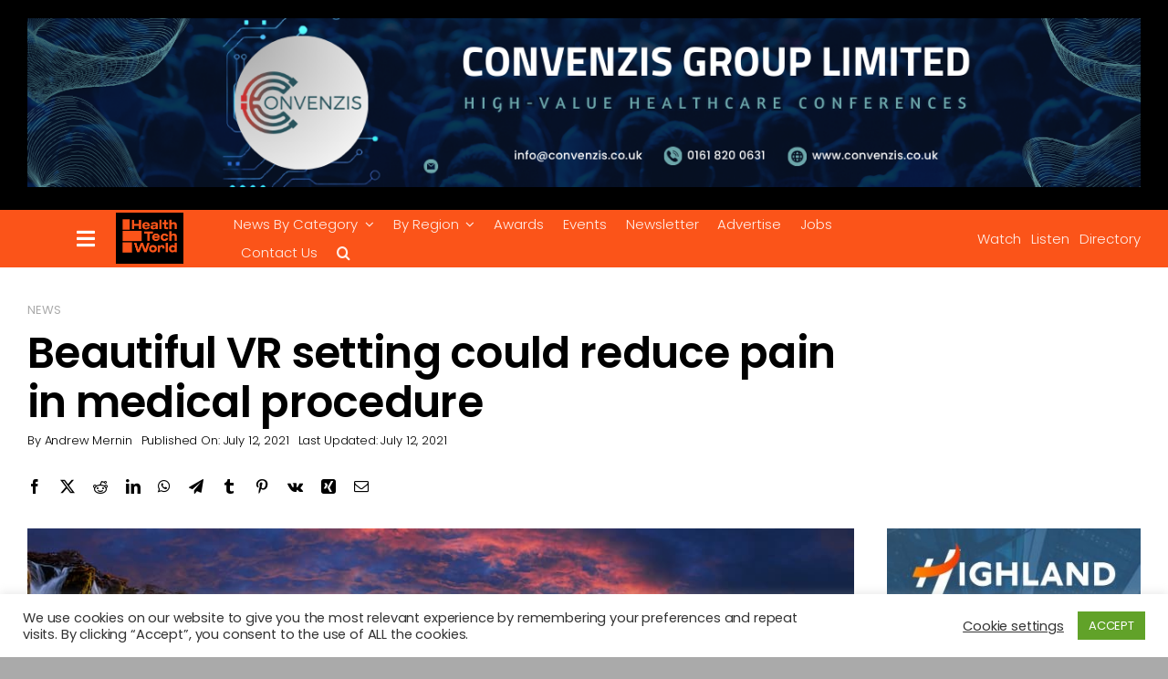

--- FILE ---
content_type: text/html; charset=UTF-8
request_url: https://www.htworld.co.uk/news/beautiful-vr-setting-could-reduce-pain-in-cystoscopies/
body_size: 32962
content:
<!DOCTYPE html>
<html class="avada-html-layout-wide avada-html-header-position-top avada-is-100-percent-template" dir="ltr" lang="en-US" prefix="og: https://ogp.me/ns#" prefix="og: http://ogp.me/ns# fb: http://ogp.me/ns/fb#">
<head>
	<meta http-equiv="X-UA-Compatible" content="IE=edge" />
	<meta http-equiv="Content-Type" content="text/html; charset=utf-8"/>
	<meta name="viewport" content="width=device-width, initial-scale=1" />
	<title>Beautiful VR setting could reduce pain in medical procedure - Health Tech World</title>

		<!-- All in One SEO Pro 4.9.1.1 - aioseo.com -->
	<meta name="description" content="Being immersed in a beautiful &#039;virtual&#039; Icelandic landscape can reduce the pain caused by medical procedures such as cystoscopies" />
	<meta name="robots" content="max-image-preview:large" />
	<meta name="author" content="Andrew Mernin"/>
	<link rel="canonical" href="https://www.htworld.co.uk/news/beautiful-vr-setting-could-reduce-pain-in-cystoscopies/" />
	<meta name="generator" content="All in One SEO Pro (AIOSEO) 4.9.1.1" />
		<meta property="og:locale" content="en_US" />
		<meta property="og:site_name" content="Health Tech World" />
		<meta property="og:type" content="article" />
		<meta property="og:title" content="Beautiful VR setting could reduce pain in medical procedure - Health Tech World" />
		<meta property="og:description" content="Being immersed in a beautiful &#039;virtual&#039; Icelandic landscape can reduce the pain caused by medical procedures such as cystoscopies" />
		<meta property="og:url" content="https://www.htworld.co.uk/news/beautiful-vr-setting-could-reduce-pain-in-cystoscopies/" />
		<meta property="og:image" content="https://www.htworld.co.uk/wp-content/uploads/2021/07/shutterstock_1452482168.jpg" />
		<meta property="og:image:secure_url" content="https://www.htworld.co.uk/wp-content/uploads/2021/07/shutterstock_1452482168.jpg" />
		<meta property="og:image:width" content="1000" />
		<meta property="og:image:height" content="568" />
		<meta property="article:section" content="News" />
		<meta property="article:tag" content="featured" />
		<meta property="article:published_time" content="2021-07-12T06:30:34+00:00" />
		<meta property="article:modified_time" content="2021-07-12T10:14:30+00:00" />
		<meta property="article:publisher" content="https://www.facebook.com/HealthTechWorldNews/" />
		<meta name="twitter:card" content="summary_large_image" />
		<meta name="twitter:site" content="@healthtechworld" />
		<meta name="twitter:title" content="Beautiful VR setting could reduce pain in medical procedure - Health Tech World" />
		<meta name="twitter:description" content="Being immersed in a beautiful &#039;virtual&#039; Icelandic landscape can reduce the pain caused by medical procedures such as cystoscopies" />
		<meta name="twitter:creator" content="@healthtechworld" />
		<meta name="twitter:image" content="https://www.htworld.co.uk/wp-content/uploads/2021/07/shutterstock_1452482168.jpg" />
		<meta name="twitter:label1" content="Written by" />
		<meta name="twitter:data1" content="Andrew Mernin" />
		<meta name="twitter:label2" content="Est. reading time" />
		<meta name="twitter:data2" content="3 minutes" />
		<script type="application/ld+json" class="aioseo-schema">
			{"@context":"https:\/\/schema.org","@graph":[{"@type":"Article","@id":"https:\/\/www.htworld.co.uk\/news\/beautiful-vr-setting-could-reduce-pain-in-cystoscopies\/#article","name":"Beautiful VR setting could reduce pain in medical procedure - Health Tech World","headline":"Beautiful VR setting could reduce pain in medical procedure","author":{"@id":"https:\/\/www.htworld.co.uk\/author\/andrewmernin\/#author"},"publisher":{"@id":"https:\/\/www.htworld.co.uk\/#organization"},"image":{"@type":"ImageObject","url":"https:\/\/www.htworld.co.uk\/wp-content\/uploads\/2021\/07\/shutterstock_1452482168.jpg","width":1000,"height":568,"caption":"Incredible Nature landscape of Iceland. Fantastic picturesque sunset over Majestic Kirkjufell (Church mountain) and waterfalls. Kirkjufell mountain, Iceland. Famous travel locations."},"datePublished":"2021-07-12T07:30:34+01:00","dateModified":"2021-07-12T11:14:30+01:00","inLanguage":"en-US","commentCount":1,"mainEntityOfPage":{"@id":"https:\/\/www.htworld.co.uk\/news\/beautiful-vr-setting-could-reduce-pain-in-cystoscopies\/#webpage"},"isPartOf":{"@id":"https:\/\/www.htworld.co.uk\/news\/beautiful-vr-setting-could-reduce-pain-in-cystoscopies\/#webpage"},"articleSection":"News, Featured"},{"@type":"BreadcrumbList","@id":"https:\/\/www.htworld.co.uk\/news\/beautiful-vr-setting-could-reduce-pain-in-cystoscopies\/#breadcrumblist","itemListElement":[{"@type":"ListItem","@id":"https:\/\/www.htworld.co.uk#listItem","position":1,"name":"Home","item":"https:\/\/www.htworld.co.uk","nextItem":{"@type":"ListItem","@id":"https:\/\/www.htworld.co.uk\/category\/news\/#listItem","name":"News"}},{"@type":"ListItem","@id":"https:\/\/www.htworld.co.uk\/category\/news\/#listItem","position":2,"name":"News","item":"https:\/\/www.htworld.co.uk\/category\/news\/","nextItem":{"@type":"ListItem","@id":"https:\/\/www.htworld.co.uk\/news\/beautiful-vr-setting-could-reduce-pain-in-cystoscopies\/#listItem","name":"Beautiful VR setting could reduce pain in medical procedure"},"previousItem":{"@type":"ListItem","@id":"https:\/\/www.htworld.co.uk#listItem","name":"Home"}},{"@type":"ListItem","@id":"https:\/\/www.htworld.co.uk\/news\/beautiful-vr-setting-could-reduce-pain-in-cystoscopies\/#listItem","position":3,"name":"Beautiful VR setting could reduce pain in medical procedure","previousItem":{"@type":"ListItem","@id":"https:\/\/www.htworld.co.uk\/category\/news\/#listItem","name":"News"}}]},{"@type":"Organization","@id":"https:\/\/www.htworld.co.uk\/#organization","name":"Health Tech World","description":"Test","url":"https:\/\/www.htworld.co.uk\/","logo":{"@type":"ImageObject","url":"https:\/\/www.htworld.co.uk\/wp-content\/uploads\/2021\/08\/unnamed-2-1-scaled.jpg","@id":"https:\/\/www.htworld.co.uk\/news\/beautiful-vr-setting-could-reduce-pain-in-cystoscopies\/#organizationLogo","width":1000,"height":944},"image":{"@id":"https:\/\/www.htworld.co.uk\/news\/beautiful-vr-setting-could-reduce-pain-in-cystoscopies\/#organizationLogo"},"sameAs":["https:\/\/www.facebook.com\/HealthTechWorldNews\/","https:\/\/twitter.com\/healthtechworld","https:\/\/www.youtube.com\/channel\/UCW2ALzYSGxwKt_DCvlTQ1Vg","https:\/\/www.linkedin.com\/company\/health-tech-world\/"]},{"@type":"Person","@id":"https:\/\/www.htworld.co.uk\/author\/andrewmernin\/#author","url":"https:\/\/www.htworld.co.uk\/author\/andrewmernin\/","name":"Andrew Mernin","image":{"@type":"ImageObject","@id":"https:\/\/www.htworld.co.uk\/news\/beautiful-vr-setting-could-reduce-pain-in-cystoscopies\/#authorImage","url":"https:\/\/secure.gravatar.com\/avatar\/903fd010d0fa4cb7a70de0dc7fce1852b48e0f9a7ef7ce681b7531d3820500a4?s=96&d=mm&r=g","width":96,"height":96,"caption":"Andrew Mernin"}},{"@type":"WebPage","@id":"https:\/\/www.htworld.co.uk\/news\/beautiful-vr-setting-could-reduce-pain-in-cystoscopies\/#webpage","url":"https:\/\/www.htworld.co.uk\/news\/beautiful-vr-setting-could-reduce-pain-in-cystoscopies\/","name":"Beautiful VR setting could reduce pain in medical procedure - Health Tech World","description":"Being immersed in a beautiful 'virtual' Icelandic landscape can reduce the pain caused by medical procedures such as cystoscopies","inLanguage":"en-US","isPartOf":{"@id":"https:\/\/www.htworld.co.uk\/#website"},"breadcrumb":{"@id":"https:\/\/www.htworld.co.uk\/news\/beautiful-vr-setting-could-reduce-pain-in-cystoscopies\/#breadcrumblist"},"author":{"@id":"https:\/\/www.htworld.co.uk\/author\/andrewmernin\/#author"},"creator":{"@id":"https:\/\/www.htworld.co.uk\/author\/andrewmernin\/#author"},"image":{"@type":"ImageObject","url":"https:\/\/www.htworld.co.uk\/wp-content\/uploads\/2021\/07\/shutterstock_1452482168.jpg","@id":"https:\/\/www.htworld.co.uk\/news\/beautiful-vr-setting-could-reduce-pain-in-cystoscopies\/#mainImage","width":1000,"height":568,"caption":"Incredible Nature landscape of Iceland. Fantastic picturesque sunset over Majestic Kirkjufell (Church mountain) and waterfalls. Kirkjufell mountain, Iceland. Famous travel locations."},"primaryImageOfPage":{"@id":"https:\/\/www.htworld.co.uk\/news\/beautiful-vr-setting-could-reduce-pain-in-cystoscopies\/#mainImage"},"datePublished":"2021-07-12T07:30:34+01:00","dateModified":"2021-07-12T11:14:30+01:00"},{"@type":"WebSite","@id":"https:\/\/www.htworld.co.uk\/#website","url":"https:\/\/www.htworld.co.uk\/","name":"Health Tech World","description":"Test","inLanguage":"en-US","publisher":{"@id":"https:\/\/www.htworld.co.uk\/#organization"}}]}
		</script>
		<!-- All in One SEO Pro -->

<link rel='dns-prefetch' href='//www.googletagmanager.com' />
<link rel='dns-prefetch' href='//fonts.googleapis.com' />
<link rel='dns-prefetch' href='//pagead2.googlesyndication.com' />
<link rel="alternate" type="application/rss+xml" title="Health Tech World &raquo; Feed" href="https://www.htworld.co.uk/feed/" />
<link rel="alternate" type="application/rss+xml" title="Health Tech World &raquo; Comments Feed" href="https://www.htworld.co.uk/comments/feed/" />
		
		
		
				<link rel="alternate" type="application/rss+xml" title="Health Tech World &raquo; Beautiful VR setting could reduce pain in medical procedure Comments Feed" href="https://www.htworld.co.uk/news/beautiful-vr-setting-could-reduce-pain-in-cystoscopies/feed/" />
<link rel="alternate" title="oEmbed (JSON)" type="application/json+oembed" href="https://www.htworld.co.uk/wp-json/oembed/1.0/embed?url=https%3A%2F%2Fwww.htworld.co.uk%2Fnews%2Fbeautiful-vr-setting-could-reduce-pain-in-cystoscopies%2F" />
<link rel="alternate" title="oEmbed (XML)" type="text/xml+oembed" href="https://www.htworld.co.uk/wp-json/oembed/1.0/embed?url=https%3A%2F%2Fwww.htworld.co.uk%2Fnews%2Fbeautiful-vr-setting-could-reduce-pain-in-cystoscopies%2F&#038;format=xml" />
<!-- www.htworld.co.uk is managing ads with Advanced Ads 2.0.16 – https://wpadvancedads.com/ --><script id="htwor-ready">
			window.advanced_ads_ready=function(e,a){a=a||"complete";var d=function(e){return"interactive"===a?"loading"!==e:"complete"===e};d(document.readyState)?e():document.addEventListener("readystatechange",(function(a){d(a.target.readyState)&&e()}),{once:"interactive"===a})},window.advanced_ads_ready_queue=window.advanced_ads_ready_queue||[];		</script>
		<style id='wp-img-auto-sizes-contain-inline-css' type='text/css'>
img:is([sizes=auto i],[sizes^="auto," i]){contain-intrinsic-size:3000px 1500px}
/*# sourceURL=wp-img-auto-sizes-contain-inline-css */
</style>

<style id='wp-emoji-styles-inline-css' type='text/css'>

	img.wp-smiley, img.emoji {
		display: inline !important;
		border: none !important;
		box-shadow: none !important;
		height: 1em !important;
		width: 1em !important;
		margin: 0 0.07em !important;
		vertical-align: -0.1em !important;
		background: none !important;
		padding: 0 !important;
	}
/*# sourceURL=wp-emoji-styles-inline-css */
</style>
<link rel='stylesheet' id='wp-block-library-css' href='https://www.htworld.co.uk/wp-includes/css/dist/block-library/style.min.css?ver=6.9' type='text/css' media='all' />
<style id='global-styles-inline-css' type='text/css'>
:root{--wp--preset--aspect-ratio--square: 1;--wp--preset--aspect-ratio--4-3: 4/3;--wp--preset--aspect-ratio--3-4: 3/4;--wp--preset--aspect-ratio--3-2: 3/2;--wp--preset--aspect-ratio--2-3: 2/3;--wp--preset--aspect-ratio--16-9: 16/9;--wp--preset--aspect-ratio--9-16: 9/16;--wp--preset--color--black: #000000;--wp--preset--color--cyan-bluish-gray: #abb8c3;--wp--preset--color--white: #ffffff;--wp--preset--color--pale-pink: #f78da7;--wp--preset--color--vivid-red: #cf2e2e;--wp--preset--color--luminous-vivid-orange: #ff6900;--wp--preset--color--luminous-vivid-amber: #fcb900;--wp--preset--color--light-green-cyan: #7bdcb5;--wp--preset--color--vivid-green-cyan: #00d084;--wp--preset--color--pale-cyan-blue: #8ed1fc;--wp--preset--color--vivid-cyan-blue: #0693e3;--wp--preset--color--vivid-purple: #9b51e0;--wp--preset--color--awb-color-1: #ffffff;--wp--preset--color--awb-color-2: #f0eff2;--wp--preset--color--awb-color-3: #aaaaaa;--wp--preset--color--awb-color-4: #fb5419;--wp--preset--color--awb-color-5: #69adc1;--wp--preset--color--awb-color-6: #888888;--wp--preset--color--awb-color-7: #313238;--wp--preset--color--awb-color-8: #000000;--wp--preset--color--awb-color-custom-1: #fb5419;--wp--preset--gradient--vivid-cyan-blue-to-vivid-purple: linear-gradient(135deg,rgb(6,147,227) 0%,rgb(155,81,224) 100%);--wp--preset--gradient--light-green-cyan-to-vivid-green-cyan: linear-gradient(135deg,rgb(122,220,180) 0%,rgb(0,208,130) 100%);--wp--preset--gradient--luminous-vivid-amber-to-luminous-vivid-orange: linear-gradient(135deg,rgb(252,185,0) 0%,rgb(255,105,0) 100%);--wp--preset--gradient--luminous-vivid-orange-to-vivid-red: linear-gradient(135deg,rgb(255,105,0) 0%,rgb(207,46,46) 100%);--wp--preset--gradient--very-light-gray-to-cyan-bluish-gray: linear-gradient(135deg,rgb(238,238,238) 0%,rgb(169,184,195) 100%);--wp--preset--gradient--cool-to-warm-spectrum: linear-gradient(135deg,rgb(74,234,220) 0%,rgb(151,120,209) 20%,rgb(207,42,186) 40%,rgb(238,44,130) 60%,rgb(251,105,98) 80%,rgb(254,248,76) 100%);--wp--preset--gradient--blush-light-purple: linear-gradient(135deg,rgb(255,206,236) 0%,rgb(152,150,240) 100%);--wp--preset--gradient--blush-bordeaux: linear-gradient(135deg,rgb(254,205,165) 0%,rgb(254,45,45) 50%,rgb(107,0,62) 100%);--wp--preset--gradient--luminous-dusk: linear-gradient(135deg,rgb(255,203,112) 0%,rgb(199,81,192) 50%,rgb(65,88,208) 100%);--wp--preset--gradient--pale-ocean: linear-gradient(135deg,rgb(255,245,203) 0%,rgb(182,227,212) 50%,rgb(51,167,181) 100%);--wp--preset--gradient--electric-grass: linear-gradient(135deg,rgb(202,248,128) 0%,rgb(113,206,126) 100%);--wp--preset--gradient--midnight: linear-gradient(135deg,rgb(2,3,129) 0%,rgb(40,116,252) 100%);--wp--preset--font-size--small: 12px;--wp--preset--font-size--medium: 20px;--wp--preset--font-size--large: 24px;--wp--preset--font-size--x-large: 42px;--wp--preset--font-size--normal: 16px;--wp--preset--font-size--xlarge: 32px;--wp--preset--font-size--huge: 48px;--wp--preset--spacing--20: 0.44rem;--wp--preset--spacing--30: 0.67rem;--wp--preset--spacing--40: 1rem;--wp--preset--spacing--50: 1.5rem;--wp--preset--spacing--60: 2.25rem;--wp--preset--spacing--70: 3.38rem;--wp--preset--spacing--80: 5.06rem;--wp--preset--shadow--natural: 6px 6px 9px rgba(0, 0, 0, 0.2);--wp--preset--shadow--deep: 12px 12px 50px rgba(0, 0, 0, 0.4);--wp--preset--shadow--sharp: 6px 6px 0px rgba(0, 0, 0, 0.2);--wp--preset--shadow--outlined: 6px 6px 0px -3px rgb(255, 255, 255), 6px 6px rgb(0, 0, 0);--wp--preset--shadow--crisp: 6px 6px 0px rgb(0, 0, 0);}:where(.is-layout-flex){gap: 0.5em;}:where(.is-layout-grid){gap: 0.5em;}body .is-layout-flex{display: flex;}.is-layout-flex{flex-wrap: wrap;align-items: center;}.is-layout-flex > :is(*, div){margin: 0;}body .is-layout-grid{display: grid;}.is-layout-grid > :is(*, div){margin: 0;}:where(.wp-block-columns.is-layout-flex){gap: 2em;}:where(.wp-block-columns.is-layout-grid){gap: 2em;}:where(.wp-block-post-template.is-layout-flex){gap: 1.25em;}:where(.wp-block-post-template.is-layout-grid){gap: 1.25em;}.has-black-color{color: var(--wp--preset--color--black) !important;}.has-cyan-bluish-gray-color{color: var(--wp--preset--color--cyan-bluish-gray) !important;}.has-white-color{color: var(--wp--preset--color--white) !important;}.has-pale-pink-color{color: var(--wp--preset--color--pale-pink) !important;}.has-vivid-red-color{color: var(--wp--preset--color--vivid-red) !important;}.has-luminous-vivid-orange-color{color: var(--wp--preset--color--luminous-vivid-orange) !important;}.has-luminous-vivid-amber-color{color: var(--wp--preset--color--luminous-vivid-amber) !important;}.has-light-green-cyan-color{color: var(--wp--preset--color--light-green-cyan) !important;}.has-vivid-green-cyan-color{color: var(--wp--preset--color--vivid-green-cyan) !important;}.has-pale-cyan-blue-color{color: var(--wp--preset--color--pale-cyan-blue) !important;}.has-vivid-cyan-blue-color{color: var(--wp--preset--color--vivid-cyan-blue) !important;}.has-vivid-purple-color{color: var(--wp--preset--color--vivid-purple) !important;}.has-black-background-color{background-color: var(--wp--preset--color--black) !important;}.has-cyan-bluish-gray-background-color{background-color: var(--wp--preset--color--cyan-bluish-gray) !important;}.has-white-background-color{background-color: var(--wp--preset--color--white) !important;}.has-pale-pink-background-color{background-color: var(--wp--preset--color--pale-pink) !important;}.has-vivid-red-background-color{background-color: var(--wp--preset--color--vivid-red) !important;}.has-luminous-vivid-orange-background-color{background-color: var(--wp--preset--color--luminous-vivid-orange) !important;}.has-luminous-vivid-amber-background-color{background-color: var(--wp--preset--color--luminous-vivid-amber) !important;}.has-light-green-cyan-background-color{background-color: var(--wp--preset--color--light-green-cyan) !important;}.has-vivid-green-cyan-background-color{background-color: var(--wp--preset--color--vivid-green-cyan) !important;}.has-pale-cyan-blue-background-color{background-color: var(--wp--preset--color--pale-cyan-blue) !important;}.has-vivid-cyan-blue-background-color{background-color: var(--wp--preset--color--vivid-cyan-blue) !important;}.has-vivid-purple-background-color{background-color: var(--wp--preset--color--vivid-purple) !important;}.has-black-border-color{border-color: var(--wp--preset--color--black) !important;}.has-cyan-bluish-gray-border-color{border-color: var(--wp--preset--color--cyan-bluish-gray) !important;}.has-white-border-color{border-color: var(--wp--preset--color--white) !important;}.has-pale-pink-border-color{border-color: var(--wp--preset--color--pale-pink) !important;}.has-vivid-red-border-color{border-color: var(--wp--preset--color--vivid-red) !important;}.has-luminous-vivid-orange-border-color{border-color: var(--wp--preset--color--luminous-vivid-orange) !important;}.has-luminous-vivid-amber-border-color{border-color: var(--wp--preset--color--luminous-vivid-amber) !important;}.has-light-green-cyan-border-color{border-color: var(--wp--preset--color--light-green-cyan) !important;}.has-vivid-green-cyan-border-color{border-color: var(--wp--preset--color--vivid-green-cyan) !important;}.has-pale-cyan-blue-border-color{border-color: var(--wp--preset--color--pale-cyan-blue) !important;}.has-vivid-cyan-blue-border-color{border-color: var(--wp--preset--color--vivid-cyan-blue) !important;}.has-vivid-purple-border-color{border-color: var(--wp--preset--color--vivid-purple) !important;}.has-vivid-cyan-blue-to-vivid-purple-gradient-background{background: var(--wp--preset--gradient--vivid-cyan-blue-to-vivid-purple) !important;}.has-light-green-cyan-to-vivid-green-cyan-gradient-background{background: var(--wp--preset--gradient--light-green-cyan-to-vivid-green-cyan) !important;}.has-luminous-vivid-amber-to-luminous-vivid-orange-gradient-background{background: var(--wp--preset--gradient--luminous-vivid-amber-to-luminous-vivid-orange) !important;}.has-luminous-vivid-orange-to-vivid-red-gradient-background{background: var(--wp--preset--gradient--luminous-vivid-orange-to-vivid-red) !important;}.has-very-light-gray-to-cyan-bluish-gray-gradient-background{background: var(--wp--preset--gradient--very-light-gray-to-cyan-bluish-gray) !important;}.has-cool-to-warm-spectrum-gradient-background{background: var(--wp--preset--gradient--cool-to-warm-spectrum) !important;}.has-blush-light-purple-gradient-background{background: var(--wp--preset--gradient--blush-light-purple) !important;}.has-blush-bordeaux-gradient-background{background: var(--wp--preset--gradient--blush-bordeaux) !important;}.has-luminous-dusk-gradient-background{background: var(--wp--preset--gradient--luminous-dusk) !important;}.has-pale-ocean-gradient-background{background: var(--wp--preset--gradient--pale-ocean) !important;}.has-electric-grass-gradient-background{background: var(--wp--preset--gradient--electric-grass) !important;}.has-midnight-gradient-background{background: var(--wp--preset--gradient--midnight) !important;}.has-small-font-size{font-size: var(--wp--preset--font-size--small) !important;}.has-medium-font-size{font-size: var(--wp--preset--font-size--medium) !important;}.has-large-font-size{font-size: var(--wp--preset--font-size--large) !important;}.has-x-large-font-size{font-size: var(--wp--preset--font-size--x-large) !important;}
/*# sourceURL=global-styles-inline-css */
</style>

<style id='classic-theme-styles-inline-css' type='text/css'>
/*! This file is auto-generated */
.wp-block-button__link{color:#fff;background-color:#32373c;border-radius:9999px;box-shadow:none;text-decoration:none;padding:calc(.667em + 2px) calc(1.333em + 2px);font-size:1.125em}.wp-block-file__button{background:#32373c;color:#fff;text-decoration:none}
/*# sourceURL=/wp-includes/css/classic-themes.min.css */
</style>
<link rel='stylesheet' id='cookie-law-info-css' href='https://www.htworld.co.uk/wp-content/plugins/cookie-law-info/legacy/public/css/cookie-law-info-public.css?ver=3.3.9.1' type='text/css' media='all' />
<link rel='stylesheet' id='cookie-law-info-gdpr-css' href='https://www.htworld.co.uk/wp-content/plugins/cookie-law-info/legacy/public/css/cookie-law-info-gdpr.css?ver=3.3.9.1' type='text/css' media='all' />
<link rel='stylesheet' id='simple-job-board-google-fonts-css' href='https://fonts.googleapis.com/css?family=Roboto%3A100%2C100i%2C300%2C300i%2C400%2C400i%2C500%2C500i%2C700%2C700i%2C900%2C900i&#038;ver=2.14.0' type='text/css' media='all' />
<link rel='stylesheet' id='sjb-fontawesome-css' href='https://www.htworld.co.uk/wp-content/plugins/simple-job-board/includes/css/font-awesome.min.css?ver=5.15.4' type='text/css' media='all' />
<link rel='stylesheet' id='simple-job-board-jquery-ui-css' href='https://www.htworld.co.uk/wp-content/plugins/simple-job-board/public/css/jquery-ui.css?ver=1.12.1' type='text/css' media='all' />
<link rel='stylesheet' id='simple-job-board-frontend-css' href='https://www.htworld.co.uk/wp-content/plugins/simple-job-board/public/css/simple-job-board-public.css?ver=3.0.0' type='text/css' media='all' />
<link rel='stylesheet' id='sjb-job-application-deadline-css' href='https://www.htworld.co.uk/wp-content/plugins/sjb-job-application-deadline/public/css/sjb-job-application-deadline-public.css?ver=1.1.3' type='text/css' media='all' />
<link rel='stylesheet' id='wp-event-manager-frontend-css' href='https://www.htworld.co.uk/wp-content/plugins/wp-event-manager/assets/css/frontend.min.css?ver=6.9' type='text/css' media='all' />
<link rel='stylesheet' id='wp-event-manager-jquery-ui-css-css' href='https://www.htworld.co.uk/wp-content/plugins/wp-event-manager/assets/js/jquery-ui/jquery-ui.css?ver=6.9' type='text/css' media='all' />
<link rel='stylesheet' id='wp-event-manager-jquery-timepicker-css-css' href='https://www.htworld.co.uk/wp-content/plugins/wp-event-manager/assets/js/jquery-timepicker/jquery.timepicker.min.css?ver=6.9' type='text/css' media='all' />
<link rel='stylesheet' id='wp-event-manager-grid-style-css' href='https://www.htworld.co.uk/wp-content/plugins/wp-event-manager/assets/css/wpem-grid.min.css?ver=6.9' type='text/css' media='all' />
<link rel='stylesheet' id='wp-event-manager-font-style-css' href='https://www.htworld.co.uk/wp-content/plugins/wp-event-manager/assets/fonts/style.css?ver=6.9' type='text/css' media='all' />
<link rel='stylesheet' id='unslider-css-css' href='https://www.htworld.co.uk/wp-content/plugins/advanced-ads-slider/public/assets/css/unslider.css?ver=2.0.2' type='text/css' media='all' />
<link rel='stylesheet' id='slider-css-css' href='https://www.htworld.co.uk/wp-content/plugins/advanced-ads-slider/public/assets/css/slider.css?ver=2.0.2' type='text/css' media='all' />
<link rel='stylesheet' id='child-style-css' href='https://www.htworld.co.uk/wp-content/themes/Avada-Child-Theme/style.css?ver=6.9' type='text/css' media='all' />
<link rel='stylesheet' id='fusion-dynamic-css-css' href='https://www.htworld.co.uk/wp-content/uploads/fusion-styles/856b854cdfc41b0d01874436a007f799.min.css?ver=3.14' type='text/css' media='all' />
<script type="text/javascript" src="https://www.htworld.co.uk/wp-includes/js/jquery/jquery.min.js?ver=3.7.1" id="jquery-core-js"></script>
<script type="text/javascript" src="https://www.htworld.co.uk/wp-includes/js/jquery/jquery-migrate.min.js?ver=3.4.1" id="jquery-migrate-js"></script>
<script type="text/javascript" id="cookie-law-info-js-extra">
/* <![CDATA[ */
var Cli_Data = {"nn_cookie_ids":["__hstc","hubspotutk","tve_leads_unique","__hssc","_gat","tlf_1","lfuuid","cookielawinfo-checkbox-functional","cookielawinfo-checkbox-others","tl_554_605_2","tl_554_555_1","cookielawinfo-checkbox-necessary","cookielawinfo-checkbox-performance","cookielawinfo-checkbox-analytics","cookielawinfo-checkbox-advertisement","__cfduid","__hssrc","_ga","_gid"],"cookielist":[],"non_necessary_cookies":{"necessary":["__cfduid","__hssrc"],"functional":["tve_leads_unique","__hssc"],"performance":["_gat"],"analytics":["__hstc","hubspotutk","_ga","_gid"],"others":["tlf_1","lfuuid","tl_554_605_2","tl_554_555_1"]},"ccpaEnabled":"","ccpaRegionBased":"","ccpaBarEnabled":"","strictlyEnabled":["necessary","obligatoire"],"ccpaType":"gdpr","js_blocking":"1","custom_integration":"","triggerDomRefresh":"","secure_cookies":""};
var cli_cookiebar_settings = {"animate_speed_hide":"500","animate_speed_show":"500","background":"#FFF","border":"#b1a6a6c2","border_on":"","button_1_button_colour":"#61a229","button_1_button_hover":"#4e8221","button_1_link_colour":"#fff","button_1_as_button":"1","button_1_new_win":"","button_2_button_colour":"#333","button_2_button_hover":"#292929","button_2_link_colour":"#444","button_2_as_button":"","button_2_hidebar":"","button_3_button_colour":"#3566bb","button_3_button_hover":"#2a5296","button_3_link_colour":"#fff","button_3_as_button":"1","button_3_new_win":"","button_4_button_colour":"#000","button_4_button_hover":"#000000","button_4_link_colour":"#333333","button_4_as_button":"","button_7_button_colour":"#61a229","button_7_button_hover":"#4e8221","button_7_link_colour":"#fff","button_7_as_button":"1","button_7_new_win":"","font_family":"inherit","header_fix":"","notify_animate_hide":"1","notify_animate_show":"","notify_div_id":"#cookie-law-info-bar","notify_position_horizontal":"right","notify_position_vertical":"bottom","scroll_close":"","scroll_close_reload":"","accept_close_reload":"","reject_close_reload":"","showagain_tab":"","showagain_background":"#fff","showagain_border":"#000","showagain_div_id":"#cookie-law-info-again","showagain_x_position":"100px","text":"#333333","show_once_yn":"","show_once":"10000","logging_on":"","as_popup":"","popup_overlay":"1","bar_heading_text":"","cookie_bar_as":"banner","popup_showagain_position":"bottom-right","widget_position":"left"};
var log_object = {"ajax_url":"https://www.htworld.co.uk/wp-admin/admin-ajax.php"};
//# sourceURL=cookie-law-info-js-extra
/* ]]> */
</script>
<script type="text/javascript" src="https://www.htworld.co.uk/wp-content/plugins/cookie-law-info/legacy/public/js/cookie-law-info-public.js?ver=3.3.9.1" id="cookie-law-info-js"></script>
<script type="text/javascript" src="https://www.htworld.co.uk/wp-content/plugins/sjb-job-application-deadline/public/js/sjb-job-application-deadline-public.js?ver=1.1.3" id="sjb-job-application-deadline-js"></script>

<!-- Google tag (gtag.js) snippet added by Site Kit -->
<!-- Google Analytics snippet added by Site Kit -->
<script type="text/javascript" src="https://www.googletagmanager.com/gtag/js?id=G-KPCHJ8KZ0L" id="google_gtagjs-js" async></script>
<script type="text/javascript" id="google_gtagjs-js-after">
/* <![CDATA[ */
window.dataLayer = window.dataLayer || [];function gtag(){dataLayer.push(arguments);}
gtag("set","linker",{"domains":["www.htworld.co.uk"]});
gtag("js", new Date());
gtag("set", "developer_id.dZTNiMT", true);
gtag("config", "G-KPCHJ8KZ0L");
//# sourceURL=google_gtagjs-js-after
/* ]]> */
</script>
<link rel="https://api.w.org/" href="https://www.htworld.co.uk/wp-json/" /><link rel="alternate" title="JSON" type="application/json" href="https://www.htworld.co.uk/wp-json/wp/v2/posts/5324" /><link rel="EditURI" type="application/rsd+xml" title="RSD" href="https://www.htworld.co.uk/xmlrpc.php?rsd" />
<meta name="generator" content="WordPress 6.9" />
<link rel='shortlink' href='https://www.htworld.co.uk/?p=5324' />
<meta name="generator" content="Site Kit by Google 1.171.0" /><!-- Snitcher analytics code -->
<script>
    !function(s,n,i,t,c,h){s.SnitchObject=i;s[i]||(s[i]=function(){
    (s[i].q=s[i].q||[]).push(arguments)});s[i].l=+new Date;c=n.createElement(t);
    h=n.getElementsByTagName(t)[0];c.src='//snid.snitcher.com/8429566.js';
    h.parentNode.insertBefore(c,h)}(window,document,'snid','script');
        
    snid('verify', '8429566');
</script>            
                            <style type="text/css">
                    
                /* SJB Fonts */
                                        .sjb-page {
                            font-family: "Roboto", sans-serif;
                        }
                
                    /* Job Filters Background Color */
                    .sjb-page .sjb-filters
                    {
                        background-color: #f2f2f2;
                    }
                                                        
                    /* Listing & Detail Page Title Color */
                    .sjb-page .list-data .v1 .job-info a .job-title,
                    .sjb-page .list-data .v2 .job-info a .job-title,
                    .sjb-page .list-data .v1 .job-info a .company-name,
                    .sjb-page .list-data .v2 .job-info a .company-name              
                    {
                        color: #3b3a3c;
                    }                
                                                        
                    /* Job Detail Page Headings */
                    .sjb-page .sjb-detail .list-data .v1 h3,
                    .sjb-page .sjb-detail .list-data .v2 h3,
                    .sjb-page .sjb-detail .list-data ul li::before,
                    .sjb-page .sjb-detail .list-data .v1 .job-detail h3,
                    .sjb-page .sjb-detail .list-data .v2 .job-detail h3,
                    .sjb-page .sjb-archive-page .job-title,
                    .sjb-page .job-features h3
                    {
                        color: #3297fa; 
                    }
                                                        
                    /* Fontawesome Icon Color */
                    .sjb-page .list-data .v1 .job-type i,
                    .sjb-page .list-data .v1 .job-location i,
                    .sjb-page .list-data .v1 .job-date i,
                    .sjb-page .list-data .v2 .job-type i,
                    .sjb-page .list-data .v2 .job-location i,
                    .sjb-page .list-data .v2 .job-date i,
                    .sjb-page .sjb-detail .list-data .v2 .job-features .sjb-title-value h4 i,
                    .sjb-listing .list-data .v2 .job-features .sjb-title-value h4 i
                    {
                        color: #3b3a3c;
                    }

                    /* Fontawesome Text Color */
                    .sjb-page .list-data .v1 .job-type,
                    .sjb-page .list-data .v1 .job-location,
                    .sjb-page .list-data .v1 .job-date,
                    .sjb-page .list-data .v2 .job-type,
                    .sjb-page .list-data .v2 .job-location,
                    .sjb-page .list-data .v2 .job-date
                    {
                        color: #3297fa;
                    }
                                                        
                    /* Job Filters-> All Buttons Background Color */
                    .sjb-page .btn-primary,
                    .sjb-page .btn-primary:hover,
                    .sjb-page .btn-primary:active:hover,
                    .sjb-page .btn-primary:active:focus,
                    .sjb-page .sjb-detail .jobpost-form .file div,                
                    .sjb-page .sjb-detail .jobpost-form .file:hover div
                    {
                        background-color: #3297fa !important;
                        border: none !important;
                        color: #fff !important;
                    }
                    
                    .sjb-page .sjb-listing a.sjb_view_more_btn,
                    .sjb-page .sjb-listing a.sjb_view_less_btn
                    {
                        
                        color: #3297fa !important;
                    }

                    /* Pagination Text Color */
                    /* Pagination Background Color */                
                    .sjb-page .pagination li.list-item span.current,
                    .sjb-page .pagination li.list-item a:hover, 
                    .sjb-page .pagination li.list-item span.current:hover
                    {
                        background: #164e91;
                        border-color: #164e91;                    
                        color: #fff;
                    }
                                                        
                </style>        
                <link rel="preload" href="https://www.htworld.co.uk/wp-content/themes/Avada/includes/lib/assets/fonts/icomoon/awb-icons.woff" as="font" type="font/woff" crossorigin><link rel="preload" href="//www.htworld.co.uk/wp-content/themes/Avada/includes/lib/assets/fonts/fontawesome/webfonts/fa-brands-400.woff2" as="font" type="font/woff2" crossorigin><link rel="preload" href="//www.htworld.co.uk/wp-content/themes/Avada/includes/lib/assets/fonts/fontawesome/webfonts/fa-regular-400.woff2" as="font" type="font/woff2" crossorigin><link rel="preload" href="//www.htworld.co.uk/wp-content/themes/Avada/includes/lib/assets/fonts/fontawesome/webfonts/fa-solid-900.woff2" as="font" type="font/woff2" crossorigin><style type="text/css" id="css-fb-visibility">@media screen and (max-width: 640px){.fusion-no-small-visibility{display:none !important;}body .sm-text-align-center{text-align:center !important;}body .sm-text-align-left{text-align:left !important;}body .sm-text-align-right{text-align:right !important;}body .sm-text-align-justify{text-align:justify !important;}body .sm-flex-align-center{justify-content:center !important;}body .sm-flex-align-flex-start{justify-content:flex-start !important;}body .sm-flex-align-flex-end{justify-content:flex-end !important;}body .sm-mx-auto{margin-left:auto !important;margin-right:auto !important;}body .sm-ml-auto{margin-left:auto !important;}body .sm-mr-auto{margin-right:auto !important;}body .fusion-absolute-position-small{position:absolute;top:auto;width:100%;}.awb-sticky.awb-sticky-small{ position: sticky; top: var(--awb-sticky-offset,0); }}@media screen and (min-width: 641px) and (max-width: 1024px){.fusion-no-medium-visibility{display:none !important;}body .md-text-align-center{text-align:center !important;}body .md-text-align-left{text-align:left !important;}body .md-text-align-right{text-align:right !important;}body .md-text-align-justify{text-align:justify !important;}body .md-flex-align-center{justify-content:center !important;}body .md-flex-align-flex-start{justify-content:flex-start !important;}body .md-flex-align-flex-end{justify-content:flex-end !important;}body .md-mx-auto{margin-left:auto !important;margin-right:auto !important;}body .md-ml-auto{margin-left:auto !important;}body .md-mr-auto{margin-right:auto !important;}body .fusion-absolute-position-medium{position:absolute;top:auto;width:100%;}.awb-sticky.awb-sticky-medium{ position: sticky; top: var(--awb-sticky-offset,0); }}@media screen and (min-width: 1025px){.fusion-no-large-visibility{display:none !important;}body .lg-text-align-center{text-align:center !important;}body .lg-text-align-left{text-align:left !important;}body .lg-text-align-right{text-align:right !important;}body .lg-text-align-justify{text-align:justify !important;}body .lg-flex-align-center{justify-content:center !important;}body .lg-flex-align-flex-start{justify-content:flex-start !important;}body .lg-flex-align-flex-end{justify-content:flex-end !important;}body .lg-mx-auto{margin-left:auto !important;margin-right:auto !important;}body .lg-ml-auto{margin-left:auto !important;}body .lg-mr-auto{margin-right:auto !important;}body .fusion-absolute-position-large{position:absolute;top:auto;width:100%;}.awb-sticky.awb-sticky-large{ position: sticky; top: var(--awb-sticky-offset,0); }}</style>
<!-- Google AdSense meta tags added by Site Kit -->
<meta name="google-adsense-platform-account" content="ca-host-pub-2644536267352236">
<meta name="google-adsense-platform-domain" content="sitekit.withgoogle.com">
<!-- End Google AdSense meta tags added by Site Kit -->

<!-- Meta Pixel Code -->
<script type="text/plain" data-cli-class="cli-blocker-script"  data-cli-script-type="analytics" data-cli-block="true"  data-cli-element-position="head">
!function(f,b,e,v,n,t,s){if(f.fbq)return;n=f.fbq=function(){n.callMethod?
n.callMethod.apply(n,arguments):n.queue.push(arguments)};if(!f._fbq)f._fbq=n;
n.push=n;n.loaded=!0;n.version='2.0';n.queue=[];t=b.createElement(e);t.async=!0;
t.src=v;s=b.getElementsByTagName(e)[0];s.parentNode.insertBefore(t,s)}(window,
document,'script','https://connect.facebook.net/en_US/fbevents.js');
</script>
<!-- End Meta Pixel Code -->
<script type="text/plain" data-cli-class="cli-blocker-script"  data-cli-script-type="analytics" data-cli-block="true"  data-cli-element-position="head">var url = window.location.origin + '?ob=open-bridge';
            fbq('set', 'openbridge', '218316750400550', url);
fbq('init', '218316750400550', {}, {
    "agent": "wordpress-6.9-4.1.5"
})</script><script type="text/plain" data-cli-class="cli-blocker-script"  data-cli-script-type="analytics" data-cli-block="true"  data-cli-element-position="head">
    fbq('track', 'PageView', []);
  </script><!-- HFCM by 99 Robots - Snippet # 8: Leadinfo -->
<!-- Leadinfo tracking code -->
<script>
	(function(l,e,a,d,i,n,f,o){if(!l[i]){l.GlobalLeadinfoNamespace=l.GlobalLeadinfoNamespace||[];
l.GlobalLeadinfoNamespace.push(i);l[i]=function(){(l[i].q=l[i].q||[]).push(arguments)};l[i].t=l[i].t||n;
l[i].q=l[i].q||[];o=e.createElement(a);f=e.getElementsByTagName(a)[0];o.async=1;o.src=d;f.parentNode.insertBefore(o,f);}
}(window,document,'script','https://cdn.leadinfo.net/ping.js','leadinfo','LI-67F7AEB2948C8'));
</script>
<!-- /end HFCM by 99 Robots -->
<script src="https://analytics.ahrefs.com/analytics.js" data-key="IWQCy7kUr0anUGE8XFH7ww" async></script>		<script type="text/javascript">
			if ( typeof advadsGATracking === 'undefined' ) {
				window.advadsGATracking = {
					delayedAds: {},
					deferedAds: {}
				};
			}
		</script>
		
<!-- Google AdSense snippet added by Site Kit -->
<script type="text/javascript" async="async" src="https://pagead2.googlesyndication.com/pagead/js/adsbygoogle.js?client=ca-pub-4506316610205446&amp;host=ca-host-pub-2644536267352236" crossorigin="anonymous"></script>

<!-- End Google AdSense snippet added by Site Kit -->
<link rel="icon" href="https://www.htworld.co.uk/wp-content/uploads/2022/05/cropped-HTW-3-32x32.png" sizes="32x32" />
<link rel="icon" href="https://www.htworld.co.uk/wp-content/uploads/2022/05/cropped-HTW-3-192x192.png" sizes="192x192" />
<link rel="apple-touch-icon" href="https://www.htworld.co.uk/wp-content/uploads/2022/05/cropped-HTW-3-180x180.png" />
<meta name="msapplication-TileImage" content="https://www.htworld.co.uk/wp-content/uploads/2022/05/cropped-HTW-3-270x270.png" />
		<style type="text/css" id="wp-custom-css">
			.event_listings_main.wpem-loading .event_listing {
    visibility: visible !important;
    opacity: 1 !important;
    pointer-events: auto !important;
}

.event_listings_main.wpem-loading .event_listing a {
    pointer-events: auto !important;
    cursor: pointer !important;
}

/* Remove the loading overlay effect */
.wpem-loading::before {
    display: none !important;
}
/* Hide author/byline on WP Event Manager event pages (single + archive + widgets) */
body.single-event_listing .byline,
body.single-event_listing [class*="byline"],
body.single-event_listing .author,
body.single-event_listing [class*="author"],
body.single-event_listing .posted-by,
body.single-event_listing [class*="posted-by"],
body.post-type-archive-event_listing .byline,
body.post-type-archive-event_listing [class*="byline"],
body.post-type-archive-event_listing .author,
body.post-type-archive-event_listing [class*="author"],
body.post-type-archive-event_listing .posted-by,
body.post-type-archive-event_listing [class*="posted-by"],
/* Common theme/builder meta wrappers */
.single-event_listing .entry-meta,
.single-event_listing .post-meta,
.single-event_listing .meta,
.single-event_listing .et_pb_post .post-meta,
.single-event_listing .elementor-widget-post-info,
.event_listing .entry-meta,
.event_listing .post-meta,
.event_listing .meta,
.event_listing .et_pb_post .post-meta,
.event_listing .elementor-widget-post-info {
  display: none !important;
}
/* Kill stray "By" labels even if no name is printed */
.single-event_listing .byline::before,
.single-event_listing .posted-by::before,
.single-event_listing .author::before,
.event_listing .byline::before,
.event_listing .posted-by::before,
.event_listing .author::before {
  content: none !important;
}

/* Hide empty author wrappers that still reserve space */
.single-event_listing .byline:empty,
.single-event_listing .author:empty,
.event_listing .byline:empty,
.event_listing .author:empty {
  display: none !important;
}
/* WP Event Manager – hide the "views" counter */
.wpem-viewed-event { display: none; }
		</style>
				<script type="text/javascript">
			var doc = document.documentElement;
			doc.setAttribute( 'data-useragent', navigator.userAgent );
		</script>
		<!-- Google tag (gtag.js) -->
<script async src="https://www.googletagmanager.com/gtag/js?id=G-CVYWNNHELK"></script>
<script>
  window.dataLayer = window.dataLayer || [];
  function gtag(){dataLayer.push(arguments);}
  gtag('js', new Date());

  gtag('config', 'G-CVYWNNHELK');
</script>
	<link rel='stylesheet' id='cookie-law-info-table-css' href='https://www.htworld.co.uk/wp-content/plugins/cookie-law-info/legacy/public/css/cookie-law-info-table.css?ver=3.3.9.1' type='text/css' media='all' />
</head>

<body class="wp-singular post-template-default single single-post postid-5324 single-format-standard wp-theme-Avada wp-child-theme-Avada-Child-Theme avada-child fusion-image-hovers fusion-pagination-sizing fusion-button_type-flat fusion-button_span-no fusion-button_gradient-linear avada-image-rollover-circle-yes avada-image-rollover-yes avada-image-rollover-direction-left fusion-body ltr fusion-sticky-header no-tablet-sticky-header no-mobile-sticky-header no-mobile-slidingbar no-mobile-totop avada-has-rev-slider-styles fusion-disable-outline fusion-sub-menu-fade mobile-logo-pos-left layout-wide-mode avada-has-boxed-modal-shadow-none layout-scroll-offset-full avada-has-zero-margin-offset-top fusion-top-header menu-text-align-center mobile-menu-design-classic fusion-show-pagination-text fusion-header-layout-v3 avada-responsive avada-footer-fx-none avada-menu-highlight-style-bar fusion-search-form-clean fusion-main-menu-search-overlay fusion-avatar-circle avada-dropdown-styles avada-blog-layout-medium avada-blog-archive-layout-medium avada-header-shadow-no avada-menu-icon-position-left avada-has-megamenu-shadow avada-has-mobile-menu-search avada-has-main-nav-search-icon avada-has-breadcrumb-mobile-hidden avada-has-titlebar-hide avada-header-border-color-full-transparent avada-has-pagination-width_height avada-flyout-menu-direction-fade avada-ec-views-v1 awb-link-decoration aa-prefix-htwor-" data-awb-post-id="5324">
	
<!-- Meta Pixel Code -->
<noscript>
<img height="1" width="1" style="display:none" alt="fbpx"
src="https://www.facebook.com/tr?id=218316750400550&ev=PageView&noscript=1" />
</noscript>
<!-- End Meta Pixel Code -->
	<a class="skip-link screen-reader-text" href="#content">Skip to content</a>

	<div id="boxed-wrapper">
		
		<div id="wrapper" class="fusion-wrapper">
			<div id="home" style="position:relative;top:-1px;"></div>
												<div class="fusion-tb-header"><div class="fusion-fullwidth fullwidth-box fusion-builder-row-1 fusion-flex-container has-pattern-background has-mask-background nonhundred-percent-fullwidth non-hundred-percent-height-scrolling" style="--awb-border-radius-top-left:0px;--awb-border-radius-top-right:0px;--awb-border-radius-bottom-right:0px;--awb-border-radius-bottom-left:0px;--awb-padding-top:20px;--awb-padding-bottom:25px;--awb-background-color:var(--awb-color8);--awb-flex-wrap:wrap;" ><div class="fusion-builder-row fusion-row fusion-flex-align-items-flex-start fusion-flex-justify-content-center fusion-flex-content-wrap" style="max-width:calc( 1320px + 0px );margin-left: calc(-0px / 2 );margin-right: calc(-0px / 2 );"><div class="fusion-layout-column fusion_builder_column fusion-builder-column-0 fusion_builder_column_1_1 1_1 fusion-flex-column" style="--awb-bg-color:var(--awb-color8);--awb-bg-color-hover:var(--awb-color8);--awb-bg-size:cover;--awb-width-large:100%;--awb-margin-top-large:0px;--awb-spacing-right-large:0px;--awb-margin-bottom-large:0px;--awb-spacing-left-large:0px;--awb-width-medium:100%;--awb-order-medium:0;--awb-spacing-right-medium:0px;--awb-margin-bottom-medium:0;--awb-spacing-left-medium:0px;--awb-width-small:100%;--awb-order-small:0;--awb-spacing-right-small:0px;--awb-margin-bottom-small:0;--awb-spacing-left-small:0px;" data-scroll-devices="small-visibility,medium-visibility,large-visibility"><div class="fusion-column-wrapper fusion-column-has-shadow fusion-flex-justify-content-flex-start fusion-content-layout-column"><div class="fusion-text fusion-text-1" style="--awb-content-alignment:center;"><div id="htwor-slider-213" class="custom-slider htwor-slider-817059035 htwor-slider"><ul><li><div data-htwor-trackid="22417" data-htwor-trackbid="1" class="htwor-target" id="htwor-3990212719"><a data-no-instant="1" href="https://www.convenzis.co.uk/events" rel="noopener" class="a2t-link" aria-label="Convenzis Group Limited"><img fetchpriority="high" decoding="async" src="https://www.htworld.co.uk/wp-content/uploads/2023/07/Convenzis-Group-Limited.png" alt=""  srcset="https://www.htworld.co.uk/wp-content/uploads/2023/07/Convenzis-Group-Limited-200x30.png 200w, https://www.htworld.co.uk/wp-content/uploads/2023/07/Convenzis-Group-Limited-400x61.png 400w, https://www.htworld.co.uk/wp-content/uploads/2023/07/Convenzis-Group-Limited-600x91.png 600w, https://www.htworld.co.uk/wp-content/uploads/2023/07/Convenzis-Group-Limited-800x121.png 800w, https://www.htworld.co.uk/wp-content/uploads/2023/07/Convenzis-Group-Limited-1200x182.png 1200w, https://www.htworld.co.uk/wp-content/uploads/2023/07/Convenzis-Group-Limited.png 1320w" sizes="(max-width: 1320px) 100vw, 1320px" class="no-lazyload" width="1320" height="200"   /></a></div></li><li><div data-htwor-trackid="46382" data-htwor-trackbid="1" class="htwor-target" id="htwor-3186518638"><a data-no-instant="1" href="https://kisacoresearch.com/events/whisusa?utm_source=femtech_world&#038;utm_medium=affiliate&#038;utm_campaign=92.8_femtechworld_banners" rel="noopener" class="a2t-link" aria-label="92.8 HealthTech World Banner"><img decoding="async" src="https://www.htworld.co.uk/wp-content/uploads/2025/11/92.8-HealthTech-World-Banner.png" alt=""  srcset="https://www.htworld.co.uk/wp-content/uploads/2025/11/92.8-HealthTech-World-Banner-200x30.png 200w, https://www.htworld.co.uk/wp-content/uploads/2025/11/92.8-HealthTech-World-Banner-400x61.png 400w, https://www.htworld.co.uk/wp-content/uploads/2025/11/92.8-HealthTech-World-Banner-600x91.png 600w, https://www.htworld.co.uk/wp-content/uploads/2025/11/92.8-HealthTech-World-Banner-800x121.png 800w, https://www.htworld.co.uk/wp-content/uploads/2025/11/92.8-HealthTech-World-Banner-1200x182.png 1200w, https://www.htworld.co.uk/wp-content/uploads/2025/11/92.8-HealthTech-World-Banner.png 1320w" sizes="(max-width: 1320px) 100vw, 1320px" class="no-lazyload" width="1320" height="200"   /></a></div></li></ul></div><script>( window.advanced_ads_ready || jQuery( document ).ready ).call( null, function() {var $htworslider817059035 = jQuery( ".htwor-slider-817059035" );$htworslider817059035.on( "unslider.ready", function() { jQuery( "div.custom-slider ul li" ).css( "display", "block" ); });$htworslider817059035.unslider({ delay:4000, autoplay:true, nav:false, arrows:false, infinite:true });$htworslider817059035.on("mouseover", function() {$htworslider817059035.unslider("stop");}).on("mouseout", function() {$htworslider817059035.unslider("start");});});</script>
</div></div></div></div></div><div class="fusion-fullwidth fullwidth-box fusion-builder-row-2 fusion-flex-container has-pattern-background has-mask-background nonhundred-percent-fullwidth non-hundred-percent-height-scrolling fusion-sticky-container fusion-custom-z-index" style="--awb-border-radius-top-left:0px;--awb-border-radius-top-right:0px;--awb-border-radius-bottom-right:0px;--awb-border-radius-bottom-left:0px;--awb-z-index:999;--awb-padding-top:0px;--awb-padding-bottom:0px;--awb-margin-top:0px;--awb-margin-bottom:0px;--awb-background-color:var(--awb-custom_color_1);--awb-flex-wrap:wrap;" data-transition-offset="0" data-scroll-offset="0" data-sticky-small-visibility="1" data-sticky-medium-visibility="1" data-sticky-large-visibility="1" ><div class="fusion-builder-row fusion-row fusion-flex-align-items-center fusion-flex-content-wrap" style="max-width:calc( 1320px + 10px );margin-left: calc(-10px / 2 );margin-right: calc(-10px / 2 );"><div class="fusion-layout-column fusion_builder_column fusion-builder-column-1 fusion_builder_column_1_5 1_5 fusion-flex-column fusion-no-medium-visibility fusion-no-large-visibility" style="--awb-bg-size:cover;--awb-width-large:20%;--awb-margin-top-large:0px;--awb-spacing-right-large:5px;--awb-margin-bottom-large:0px;--awb-spacing-left-large:5px;--awb-width-medium:33.333333333333%;--awb-order-medium:0;--awb-spacing-right-medium:5px;--awb-spacing-left-medium:5px;--awb-width-small:30%;--awb-order-small:0;--awb-spacing-right-small:5px;--awb-spacing-left-small:5px;" data-scroll-devices="small-visibility,medium-visibility,large-visibility"><div class="fusion-column-wrapper fusion-column-has-shadow fusion-flex-justify-content-flex-start fusion-content-layout-column fusion-content-nowrap"><a class="fb-icon-element-1 fb-icon-element fontawesome-icon fa-bars fas circle-yes fusion-text-flow fusion-link cs-menu-icon" style="--awb-iconcolor-hover:var(--awb-color4);--awb-circlecolor:rgba(0,0,0,0);--awb-circlecolor-hover:rgba(0,0,0,0);--awb-circlebordercolor-hover:rgba(0,0,0,0);--awb-circlebordersize:0px;--awb-font-size:24.64px;--awb-width:49.28px;--awb-height:49.28px;--awb-line-height:49.28px;" href="#awb-oc__36091" target="_self" aria-label="Link to #awb-oc__36091"></a></div></div><div class="fusion-layout-column fusion_builder_column fusion-builder-column-2 fusion_builder_column_1_5 1_5 fusion-flex-column cs-logo-background fusion-no-medium-visibility fusion-no-large-visibility" style="--awb-bg-size:cover;--awb-width-large:20%;--awb-margin-top-large:0px;--awb-spacing-right-large:5px;--awb-margin-bottom-large:0px;--awb-spacing-left-large:5px;--awb-width-medium:33.333333333333%;--awb-order-medium:0;--awb-spacing-right-medium:5px;--awb-spacing-left-medium:5px;--awb-width-small:40%;--awb-order-small:0;--awb-spacing-right-small:5px;--awb-spacing-left-small:5px;" data-scroll-devices="small-visibility,medium-visibility,large-visibility"><div class="fusion-column-wrapper fusion-column-has-shadow fusion-flex-justify-content-flex-start fusion-content-layout-column fusion-content-nowrap"><div class="fusion-image-element " style="text-align:center;--awb-max-width:60px;--awb-caption-title-font-family:var(--h2_typography-font-family);--awb-caption-title-font-weight:var(--h2_typography-font-weight);--awb-caption-title-font-style:var(--h2_typography-font-style);--awb-caption-title-size:var(--h2_typography-font-size);--awb-caption-title-transform:var(--h2_typography-text-transform);--awb-caption-title-line-height:var(--h2_typography-line-height);--awb-caption-title-letter-spacing:var(--h2_typography-letter-spacing);"><span class=" fusion-imageframe imageframe-none imageframe-1 hover-type-none cs-logo-black"><a class="fusion-no-lightbox" href="/" target="_self" aria-label="HealthTech-Logo"><img decoding="async" width="235" height="146" src="https://www.htworld.co.uk/wp-content/uploads/2020/11/HealthTech-Logo.png" alt class="img-responsive wp-image-1837" srcset="https://www.htworld.co.uk/wp-content/uploads/2020/11/HealthTech-Logo-200x124.png 200w, https://www.htworld.co.uk/wp-content/uploads/2020/11/HealthTech-Logo.png 235w" sizes="(max-width: 640px) 100vw, 235px" /></a></span></div></div></div><div class="fusion-layout-column fusion_builder_column fusion-builder-column-3 fusion_builder_column_1_5 1_5 fusion-flex-column fusion-no-medium-visibility fusion-no-large-visibility" style="--awb-bg-size:cover;--awb-width-large:20%;--awb-margin-top-large:0px;--awb-spacing-right-large:5px;--awb-margin-bottom-large:0px;--awb-spacing-left-large:5px;--awb-width-medium:33.333333333333%;--awb-order-medium:0;--awb-spacing-right-medium:5px;--awb-spacing-left-medium:5px;--awb-width-small:30%;--awb-order-small:0;--awb-spacing-right-small:5px;--awb-spacing-left-small:5px;" data-scroll-devices="small-visibility,medium-visibility,large-visibility"><div class="fusion-column-wrapper fusion-column-has-shadow fusion-flex-justify-content-flex-start fusion-content-layout-column fusion-content-nowrap"></div></div><div class="fusion-layout-column fusion_builder_column fusion-builder-column-4 fusion-flex-column fusion-flex-align-self-stretch cs-logo-background fusion-no-small-visibility" style="--awb-bg-size:cover;--awb-width-large:18%;--awb-margin-top-large:0px;--awb-spacing-right-large:5px;--awb-margin-bottom-large:0px;--awb-spacing-left-large:5px;--awb-width-medium:25%;--awb-order-medium:0;--awb-spacing-right-medium:5px;--awb-spacing-left-medium:5px;--awb-width-small:25%;--awb-order-small:0;--awb-spacing-right-small:5px;--awb-spacing-left-small:5px;" data-scroll-devices="small-visibility,medium-visibility,large-visibility"><div class="fusion-column-wrapper fusion-column-has-shadow fusion-flex-justify-content-flex-start fusion-content-layout-row fusion-flex-align-items-stretch fusion-content-nowrap"><a class="fb-icon-element-2 fb-icon-element fontawesome-icon fa-bars fas circle-yes fusion-text-flow fusion-link cs-menu-icon" style="--awb-iconcolor-hover:var(--awb-color4);--awb-circlecolor:rgba(0,0,0,0);--awb-circlecolor-hover:rgba(0,0,0,0);--awb-circlebordercolor-hover:rgba(0,0,0,0);--awb-circlebordersize:0px;--awb-font-size:22.88px;--awb-width:45.76px;--awb-height:45.76px;--awb-line-height:45.76px;" href="#awb-oc__36091" target="_self" aria-label="Link to #awb-oc__36091"></a><div class="fusion-image-element " style="--awb-max-width:60px;--awb-caption-title-font-family:var(--h2_typography-font-family);--awb-caption-title-font-weight:var(--h2_typography-font-weight);--awb-caption-title-font-style:var(--h2_typography-font-style);--awb-caption-title-size:var(--h2_typography-font-size);--awb-caption-title-transform:var(--h2_typography-text-transform);--awb-caption-title-line-height:var(--h2_typography-line-height);--awb-caption-title-letter-spacing:var(--h2_typography-letter-spacing);"><span class=" fusion-imageframe imageframe-none imageframe-2 hover-type-none cs-logo-black"><a class="fusion-no-lightbox" href="/" target="_self" aria-label="HealthTech-Logo"><img decoding="async" width="235" height="146" src="https://www.htworld.co.uk/wp-content/uploads/2020/11/HealthTech-Logo.png" alt class="img-responsive wp-image-1837" srcset="https://www.htworld.co.uk/wp-content/uploads/2020/11/HealthTech-Logo-200x124.png 200w, https://www.htworld.co.uk/wp-content/uploads/2020/11/HealthTech-Logo.png 235w" sizes="(max-width: 640px) 100vw, 235px" /></a></span></div></div></div><div class="fusion-layout-column fusion_builder_column fusion-builder-column-5 fusion-flex-column fusion-no-small-visibility" style="--awb-bg-size:cover;--awb-width-large:62%;--awb-margin-top-large:0px;--awb-spacing-right-large:5px;--awb-margin-bottom-large:0px;--awb-spacing-left-large:5px;--awb-width-medium:75%;--awb-order-medium:0;--awb-spacing-right-medium:5px;--awb-spacing-left-medium:5px;--awb-width-small:100%;--awb-order-small:0;--awb-spacing-right-small:5px;--awb-spacing-left-small:5px;" data-scroll-devices="small-visibility,medium-visibility,large-visibility"><div class="fusion-column-wrapper fusion-column-has-shadow fusion-flex-justify-content-center fusion-content-layout-column fusion-content-nowrap"><nav class="awb-menu awb-menu_row awb-menu_em-hover mobile-mode-collapse-to-button awb-menu_icons-left awb-menu_dc-yes mobile-trigger-fullwidth-off awb-menu_mobile-toggle awb-menu_indent-left mobile-size-full-absolute loading mega-menu-loading awb-menu_desktop awb-menu_dropdown awb-menu_expand-right awb-menu_transition-fade fusion-no-small-visibility cs-main-menu-top" style="--awb-font-size:15px;--awb-line-height:var(--awb-typography4-line-height);--awb-text-transform:capitalize;--awb-min-height:48px;--awb-gap:2.1%;--awb-items-padding-bottom:3px;--awb-items-padding-left:5px;--awb-border-top:4px;--awb-color:rgba(255,255,255,0.9);--awb-letter-spacing:var(--awb-typography4-letter-spacing);--awb-active-color:var(--awb-color8);--awb-active-border-top:4px;--awb-submenu-color:var(--awb-color1);--awb-submenu-bg:var(--awb-color8);--awb-submenu-sep-color:var(--awb-color7);--awb-submenu-active-bg:var(--awb-color8);--awb-submenu-active-color:var(--awb-color4);--awb-main-justify-content:flex-start;--awb-mobile-justify:flex-start;--awb-mobile-caret-left:auto;--awb-mobile-caret-right:0;--awb-fusion-font-family-typography:var(--awb-typography4-font-family);--awb-fusion-font-weight-typography:var(--awb-typography4-font-weight);--awb-fusion-font-style-typography:var(--awb-typography4-font-style);--awb-fusion-font-family-submenu-typography:&quot;Inter&quot;;--awb-fusion-font-style-submenu-typography:normal;--awb-fusion-font-weight-submenu-typography:400;--awb-fusion-font-family-mobile-typography:inherit;--awb-fusion-font-style-mobile-typography:normal;--awb-fusion-font-weight-mobile-typography:400;" aria-label="Main Menu" data-breakpoint="0" data-count="0" data-transition-type="fade" data-transition-time="300" data-expand="right"><div class="awb-menu__search-overlay">		<form role="search" class="searchform fusion-search-form  fusion-search-form-clean" method="get" action="https://www.htworld.co.uk/">
			<div class="fusion-search-form-content">

				
				<div class="fusion-search-field search-field">
					<label><span class="screen-reader-text">Search for:</span>
													<input type="search" value="" name="s" class="s" placeholder="Search..." required aria-required="true" aria-label="Search..."/>
											</label>
				</div>
				<div class="fusion-search-button search-button">
					<input type="submit" class="fusion-search-submit searchsubmit" aria-label="Search" value="&#xf002;" />
									</div>

				
			</div>


			
		</form>
		<div class="fusion-search-spacer"></div><a href="#" role="button" aria-label="Close Search" class="fusion-close-search"></a></div><ul id="menu-main-menu" class="fusion-menu awb-menu__main-ul awb-menu__main-ul_row"><li  id="menu-item-6673"  class="menu-item menu-item-type-post_type menu-item-object-page menu-item-has-children menu-item-6673 awb-menu__li awb-menu__main-li awb-menu__main-li_regular"  data-item-id="6673"><span class="awb-menu__main-background-default awb-menu__main-background-default_fade"></span><span class="awb-menu__main-background-active awb-menu__main-background-active_fade"></span><a  href="https://www.htworld.co.uk/latest-news/" class="awb-menu__main-a awb-menu__main-a_regular"><span class="menu-text">News by category</span><span class="awb-menu__open-nav-submenu-hover"></span></a><button type="button" aria-label="Open submenu of News by category" aria-expanded="false" class="awb-menu__open-nav-submenu_mobile awb-menu__open-nav-submenu_main"></button><div class="awb-menu__mega-wrap" id="awb-mega-menu-34396" data-width="site_width" style="--awb-megamenu-width:var(--site_width)"><div class="fusion-fullwidth fullwidth-box fusion-builder-row-2-1 fusion-flex-container has-pattern-background has-mask-background nonhundred-percent-fullwidth non-hundred-percent-height-scrolling fusion-no-small-visibility fusion-no-medium-visibility" style="--awb-border-radius-top-left:0px;--awb-border-radius-top-right:0px;--awb-border-radius-bottom-right:0px;--awb-border-radius-bottom-left:0px;--awb-padding-top:30px;--awb-padding-right:50px;--awb-padding-bottom:30px;--awb-padding-left:50px;--awb-background-color:var(--awb-color8);--awb-flex-wrap:wrap;" ><div class="fusion-builder-row fusion-row fusion-flex-align-items-flex-start fusion-flex-justify-content-center fusion-flex-content-wrap" style="max-width:calc( 1320px + 30px );margin-left: calc(-30px / 2 );margin-right: calc(-30px / 2 );"><div class="fusion-layout-column fusion_builder_column fusion-builder-column-6 fusion_builder_column_1_4 1_4 fusion-flex-column" style="--awb-bg-size:cover;--awb-width-large:25%;--awb-flex-grow:0;--awb-flex-shrink:0;--awb-margin-top-large:0px;--awb-spacing-right-large:15px;--awb-margin-bottom-large:20px;--awb-spacing-left-large:15px;--awb-width-medium:50%;--awb-order-medium:0;--awb-flex-grow-medium:0;--awb-flex-shrink-medium:0;--awb-spacing-right-medium:15px;--awb-spacing-left-medium:15px;--awb-width-small:100%;--awb-order-small:0;--awb-flex-grow-small:0;--awb-flex-shrink-small:0;--awb-spacing-right-small:15px;--awb-spacing-left-small:15px;" data-scroll-devices="small-visibility,medium-visibility,large-visibility"><div class="fusion-column-wrapper fusion-column-has-shadow fusion-flex-justify-content-flex-start fusion-content-layout-column"><nav class="awb-submenu awb-submenu_column awb-submenu_em-hover awb-submenu_icons-left awb-submenu_dc-yes awb-submenu_transition-fade awb-submenu_dropdown awb-submenu_expand-right" style="--awb-line-height:1.2;--awb-main-justify-content:flex-start;--awb-sub-justify-content:flex-start;--awb-color:var(--awb-color1);--awb-active-color:var(--awb-color4);--awb-active-border-color:var(--awb-color5);--awb-icons-hover-color:var(--awb-color4);--awb-gap:15px;--awb-fusion-font-family-typography:&quot;Inter&quot;;--awb-fusion-font-style-typography:normal;--awb-fusion-font-weight-typography:300;--awb-fusion-font-family-submenu-typography:inherit;--awb-fusion-font-style-submenu-typography:normal;--awb-fusion-font-weight-submenu-typography:400;" aria-label="Menu" data-count="0" data-transition-type="fade" data-transition-time="300" data-breakpoint="0"><ul id="menu-latest-news-1" class="fusion-menu awb-submenu__main-ul awb-submenu__main-ul_column"><li  id="menu-item-36094"  class="menu-item menu-item-type-taxonomy menu-item-object-category menu-item-36094 awb-submenu__li awb-submenu__main-li awb-submenu__main-li_regular"  data-item-id="36094"><span class="awb-submenu__main-background-default awb-submenu__main-background-default_fade"></span><span class="awb-submenu__main-background-active awb-submenu__main-background-active_fade"></span><a  href="https://www.htworld.co.uk/category/news/ai/" class="awb-submenu__main-a awb-submenu__main-a_regular"><span class="menu-text">AI</span></a></li><li  id="menu-item-36095"  class="menu-item menu-item-type-taxonomy menu-item-object-category menu-item-36095 awb-submenu__li awb-submenu__main-li awb-submenu__main-li_regular"  data-item-id="36095"><span class="awb-submenu__main-background-default awb-submenu__main-background-default_fade"></span><span class="awb-submenu__main-background-active awb-submenu__main-background-active_fade"></span><a  href="https://www.htworld.co.uk/category/news/biotech-news/" class="awb-submenu__main-a awb-submenu__main-a_regular"><span class="menu-text">Biotech</span></a></li><li  id="menu-item-36109"  class="menu-item menu-item-type-taxonomy menu-item-object-category menu-item-36109 awb-submenu__li awb-submenu__main-li awb-submenu__main-li_regular"  data-item-id="36109"><span class="awb-submenu__main-background-default awb-submenu__main-background-default_fade"></span><span class="awb-submenu__main-background-active awb-submenu__main-background-active_fade"></span><a  href="https://www.htworld.co.uk/category/news/diagnostics/" class="awb-submenu__main-a awb-submenu__main-a_regular"><span class="menu-text">Diagnostics</span></a></li></ul></nav></div></div><div class="fusion-layout-column fusion_builder_column fusion-builder-column-7 fusion_builder_column_1_4 1_4 fusion-flex-column" style="--awb-bg-size:cover;--awb-width-large:25%;--awb-flex-grow:0;--awb-flex-shrink:0;--awb-margin-top-large:0px;--awb-spacing-right-large:15px;--awb-margin-bottom-large:20px;--awb-spacing-left-large:15px;--awb-width-medium:50%;--awb-order-medium:0;--awb-flex-grow-medium:0;--awb-flex-shrink-medium:0;--awb-spacing-right-medium:15px;--awb-spacing-left-medium:15px;--awb-width-small:100%;--awb-order-small:0;--awb-flex-grow-small:0;--awb-flex-shrink-small:0;--awb-spacing-right-small:15px;--awb-spacing-left-small:15px;" data-scroll-devices="small-visibility,medium-visibility,large-visibility"><div class="fusion-column-wrapper fusion-column-has-shadow fusion-flex-justify-content-flex-start fusion-content-layout-column"><nav class="awb-submenu awb-submenu_column awb-submenu_em-hover awb-submenu_icons-left awb-submenu_dc-yes awb-submenu_transition-fade awb-submenu_dropdown awb-submenu_expand-right" style="--awb-line-height:1.2;--awb-main-justify-content:flex-start;--awb-sub-justify-content:flex-start;--awb-color:var(--awb-color1);--awb-active-color:var(--awb-color4);--awb-active-border-color:var(--awb-color5);--awb-icons-hover-color:var(--awb-color4);--awb-gap:15px;--awb-fusion-font-family-typography:&quot;Inter&quot;;--awb-fusion-font-style-typography:normal;--awb-fusion-font-weight-typography:300;--awb-fusion-font-family-submenu-typography:inherit;--awb-fusion-font-style-submenu-typography:normal;--awb-fusion-font-weight-submenu-typography:400;" aria-label="Menu" data-count="1" data-transition-type="fade" data-transition-time="300" data-breakpoint="0"><ul id="menu-latest-news-2" class="fusion-menu awb-submenu__main-ul awb-submenu__main-ul_column"><li  id="menu-item-36097"  class="menu-item menu-item-type-taxonomy menu-item-object-category menu-item-36097 awb-submenu__li awb-submenu__main-li awb-submenu__main-li_regular"  data-item-id="36097"><span class="awb-submenu__main-background-default awb-submenu__main-background-default_fade"></span><span class="awb-submenu__main-background-active awb-submenu__main-background-active_fade"></span><a  href="https://www.htworld.co.uk/category/news/life-sciences/" class="awb-submenu__main-a awb-submenu__main-a_regular"><span class="menu-text">Life sciences</span></a></li><li  id="menu-item-36098"  class="menu-item menu-item-type-taxonomy menu-item-object-category menu-item-36098 awb-submenu__li awb-submenu__main-li awb-submenu__main-li_regular"  data-item-id="36098"><span class="awb-submenu__main-background-default awb-submenu__main-background-default_fade"></span><span class="awb-submenu__main-background-active awb-submenu__main-background-active_fade"></span><a  href="https://www.htworld.co.uk/category/news/medtech/" class="awb-submenu__main-a awb-submenu__main-a_regular"><span class="menu-text">Medtech</span></a></li><li  id="menu-item-36099"  class="menu-item menu-item-type-taxonomy menu-item-object-category menu-item-36099 awb-submenu__li awb-submenu__main-li awb-submenu__main-li_regular"  data-item-id="36099"><span class="awb-submenu__main-background-default awb-submenu__main-background-default_fade"></span><span class="awb-submenu__main-background-active awb-submenu__main-background-active_fade"></span><a  href="https://www.htworld.co.uk/category/news/digital-health/" class="awb-submenu__main-a awb-submenu__main-a_regular"><span class="menu-text">Digital health</span></a></li><li  id="menu-item-36110"  class="menu-item menu-item-type-taxonomy menu-item-object-category menu-item-36110 awb-submenu__li awb-submenu__main-li awb-submenu__main-li_regular"  data-item-id="36110"><span class="awb-submenu__main-background-default awb-submenu__main-background-default_fade"></span><span class="awb-submenu__main-background-active awb-submenu__main-background-active_fade"></span><a  href="https://www.htworld.co.uk/category/news/robotics/" class="awb-submenu__main-a awb-submenu__main-a_regular"><span class="menu-text">Robotics</span></a></li></ul></nav></div></div><div class="fusion-layout-column fusion_builder_column fusion-builder-column-8 fusion_builder_column_1_4 1_4 fusion-flex-column" style="--awb-bg-size:cover;--awb-width-large:25%;--awb-flex-grow:0;--awb-flex-shrink:0;--awb-margin-top-large:0px;--awb-spacing-right-large:15px;--awb-margin-bottom-large:20px;--awb-spacing-left-large:15px;--awb-width-medium:50%;--awb-order-medium:0;--awb-flex-grow-medium:0;--awb-flex-shrink-medium:0;--awb-spacing-right-medium:15px;--awb-spacing-left-medium:15px;--awb-width-small:100%;--awb-order-small:0;--awb-flex-grow-small:0;--awb-flex-shrink-small:0;--awb-spacing-right-small:15px;--awb-spacing-left-small:15px;" data-scroll-devices="small-visibility,medium-visibility,large-visibility"><div class="fusion-column-wrapper fusion-column-has-shadow fusion-flex-justify-content-flex-start fusion-content-layout-column"><nav class="awb-submenu awb-submenu_column awb-submenu_em-hover awb-submenu_icons-left awb-submenu_dc-yes awb-submenu_transition-fade awb-submenu_dropdown awb-submenu_expand-right" style="--awb-line-height:1.2;--awb-main-justify-content:flex-start;--awb-sub-justify-content:flex-start;--awb-color:var(--awb-color1);--awb-active-color:var(--awb-color4);--awb-active-border-color:var(--awb-color5);--awb-icons-hover-color:var(--awb-color4);--awb-gap:15px;--awb-fusion-font-family-typography:&quot;Inter&quot;;--awb-fusion-font-style-typography:normal;--awb-fusion-font-weight-typography:300;--awb-fusion-font-family-submenu-typography:inherit;--awb-fusion-font-style-submenu-typography:normal;--awb-fusion-font-weight-submenu-typography:400;" aria-label="Menu" data-count="2" data-transition-type="fade" data-transition-time="300" data-breakpoint="0"><ul id="menu-latest-news-3" class="fusion-menu awb-submenu__main-ul awb-submenu__main-ul_column"><li  id="menu-item-36101"  class="menu-item menu-item-type-taxonomy menu-item-object-category menu-item-36101 awb-submenu__li awb-submenu__main-li awb-submenu__main-li_regular"  data-item-id="36101"><span class="awb-submenu__main-background-default awb-submenu__main-background-default_fade"></span><span class="awb-submenu__main-background-active awb-submenu__main-background-active_fade"></span><a  href="https://www.htworld.co.uk/category/news/wearables/" class="awb-submenu__main-a awb-submenu__main-a_regular"><span class="menu-text">Wearables</span></a></li><li  id="menu-item-36102"  class="menu-item menu-item-type-taxonomy menu-item-object-category menu-item-36102 awb-submenu__li awb-submenu__main-li awb-submenu__main-li_regular"  data-item-id="36102"><span class="awb-submenu__main-background-default awb-submenu__main-background-default_fade"></span><span class="awb-submenu__main-background-active awb-submenu__main-background-active_fade"></span><a  href="https://www.htworld.co.uk/category/news/mental-health/" class="awb-submenu__main-a awb-submenu__main-a_regular"><span class="menu-text">Mental health</span></a></li><li  id="menu-item-36103"  class="menu-item menu-item-type-taxonomy menu-item-object-category menu-item-36103 awb-submenu__li awb-submenu__main-li awb-submenu__main-li_regular"  data-item-id="36103"><span class="awb-submenu__main-background-default awb-submenu__main-background-default_fade"></span><span class="awb-submenu__main-background-active awb-submenu__main-background-active_fade"></span><a  href="https://www.htworld.co.uk/category/news/vr/" class="awb-submenu__main-a awb-submenu__main-a_regular"><span class="menu-text">VR</span></a></li><li  id="menu-item-36111"  class="menu-item menu-item-type-taxonomy menu-item-object-category menu-item-36111 awb-submenu__li awb-submenu__main-li awb-submenu__main-li_regular"  data-item-id="36111"><span class="awb-submenu__main-background-default awb-submenu__main-background-default_fade"></span><span class="awb-submenu__main-background-active awb-submenu__main-background-active_fade"></span><a  href="https://www.htworld.co.uk/category/news/research-news/" class="awb-submenu__main-a awb-submenu__main-a_regular"><span class="menu-text">Research</span></a></li></ul></nav></div></div><div class="fusion-layout-column fusion_builder_column fusion-builder-column-9 fusion_builder_column_1_4 1_4 fusion-flex-column" style="--awb-bg-size:cover;--awb-width-large:25%;--awb-flex-grow:0;--awb-flex-shrink:0;--awb-margin-top-large:0px;--awb-spacing-right-large:15px;--awb-margin-bottom-large:20px;--awb-spacing-left-large:15px;--awb-width-medium:50%;--awb-order-medium:0;--awb-flex-grow-medium:0;--awb-flex-shrink-medium:0;--awb-spacing-right-medium:15px;--awb-spacing-left-medium:15px;--awb-width-small:100%;--awb-order-small:0;--awb-flex-grow-small:0;--awb-flex-shrink-small:0;--awb-spacing-right-small:15px;--awb-spacing-left-small:15px;" data-scroll-devices="small-visibility,medium-visibility,large-visibility"><div class="fusion-column-wrapper fusion-column-has-shadow fusion-flex-justify-content-flex-start fusion-content-layout-column"><nav class="awb-submenu awb-submenu_column awb-submenu_em-hover awb-submenu_icons-left awb-submenu_dc-yes awb-submenu_transition-fade awb-submenu_dropdown awb-submenu_expand-right" style="--awb-line-height:1.2;--awb-main-justify-content:flex-start;--awb-sub-justify-content:flex-start;--awb-color:var(--awb-color1);--awb-active-color:var(--awb-color4);--awb-active-border-color:var(--awb-color5);--awb-icons-hover-color:var(--awb-color4);--awb-gap:15px;--awb-fusion-font-family-typography:&quot;Inter&quot;;--awb-fusion-font-style-typography:normal;--awb-fusion-font-weight-typography:300;--awb-fusion-font-family-submenu-typography:inherit;--awb-fusion-font-style-submenu-typography:normal;--awb-fusion-font-weight-submenu-typography:400;" aria-label="Menu" data-count="3" data-transition-type="fade" data-transition-time="300" data-breakpoint="0"><ul id="menu-latest-news-4" class="fusion-menu awb-submenu__main-ul awb-submenu__main-ul_column"><li  id="menu-item-36105"  class="menu-item menu-item-type-taxonomy menu-item-object-category menu-item-36105 awb-submenu__li awb-submenu__main-li awb-submenu__main-li_regular"  data-item-id="36105"><span class="awb-submenu__main-background-default awb-submenu__main-background-default_fade"></span><span class="awb-submenu__main-background-active awb-submenu__main-background-active_fade"></span><a  href="https://www.htworld.co.uk/category/insight/" class="awb-submenu__main-a awb-submenu__main-a_regular"><span class="menu-text">Insight</span></a></li><li  id="menu-item-36106"  class="menu-item menu-item-type-taxonomy menu-item-object-category menu-item-36106 awb-submenu__li awb-submenu__main-li awb-submenu__main-li_regular"  data-item-id="36106"><span class="awb-submenu__main-background-default awb-submenu__main-background-default_fade"></span><span class="awb-submenu__main-background-active awb-submenu__main-background-active_fade"></span><a  href="https://www.htworld.co.uk/category/insight/features/" class="awb-submenu__main-a awb-submenu__main-a_regular"><span class="menu-text">Features</span></a></li><li  id="menu-item-36107"  class="menu-item menu-item-type-taxonomy menu-item-object-category menu-item-36107 awb-submenu__li awb-submenu__main-li awb-submenu__main-li_regular"  data-item-id="36107"><span class="awb-submenu__main-background-default awb-submenu__main-background-default_fade"></span><span class="awb-submenu__main-background-active awb-submenu__main-background-active_fade"></span><a  href="https://www.htworld.co.uk/category/news/opinion/" class="awb-submenu__main-a awb-submenu__main-a_regular"><span class="menu-text">Opinion</span></a></li><li  id="menu-item-36108"  class="menu-item menu-item-type-taxonomy menu-item-object-category menu-item-36108 awb-submenu__li awb-submenu__main-li awb-submenu__main-li_regular"  data-item-id="36108"><span class="awb-submenu__main-background-default awb-submenu__main-background-default_fade"></span><span class="awb-submenu__main-background-active awb-submenu__main-background-active_fade"></span><a  href="https://www.htworld.co.uk/category/news/appointments/" class="awb-submenu__main-a awb-submenu__main-a_regular"><span class="menu-text">Appointments</span></a></li></ul></nav></div></div></div></div><div class="fusion-fullwidth fullwidth-box fusion-builder-row-2-2 fusion-flex-container has-pattern-background has-mask-background nonhundred-percent-fullwidth non-hundred-percent-height-scrolling fusion-no-small-visibility fusion-no-large-visibility" style="--awb-border-radius-top-left:0px;--awb-border-radius-top-right:0px;--awb-border-radius-bottom-right:0px;--awb-border-radius-bottom-left:0px;--awb-padding-top:30px;--awb-padding-bottom:30px;--awb-background-color:var(--awb-color8);--awb-flex-wrap:wrap;" ><div class="fusion-builder-row fusion-row fusion-flex-align-items-flex-start fusion-flex-justify-content-center fusion-flex-content-wrap" style="max-width:calc( 1320px + 30px );margin-left: calc(-30px / 2 );margin-right: calc(-30px / 2 );"><div class="fusion-layout-column fusion_builder_column fusion-builder-column-10 fusion_builder_column_2_5 2_5 fusion-flex-column" style="--awb-bg-size:cover;--awb-width-large:40%;--awb-flex-grow:0;--awb-flex-shrink:0;--awb-margin-top-large:0px;--awb-spacing-right-large:15px;--awb-margin-bottom-large:20px;--awb-spacing-left-large:15px;--awb-width-medium:40%;--awb-order-medium:0;--awb-flex-grow-medium:0;--awb-flex-shrink-medium:0;--awb-spacing-right-medium:15px;--awb-spacing-left-medium:15px;--awb-width-small:100%;--awb-order-small:0;--awb-flex-grow-small:0;--awb-flex-shrink-small:0;--awb-spacing-right-small:15px;--awb-spacing-left-small:15px;" data-scroll-devices="small-visibility,medium-visibility,large-visibility"><div class="fusion-column-wrapper fusion-column-has-shadow fusion-flex-justify-content-flex-start fusion-content-layout-column"><nav class="awb-submenu awb-submenu_column awb-submenu_em-hover awb-submenu_icons-left awb-submenu_dc-yes awb-submenu_transition-fade awb-submenu_dropdown awb-submenu_expand-right" style="--awb-line-height:1.2;--awb-main-justify-content:flex-start;--awb-sub-justify-content:flex-start;--awb-color:var(--awb-color1);--awb-active-color:var(--awb-color4);--awb-active-border-color:var(--awb-color5);--awb-icons-hover-color:var(--awb-color4);--awb-margin-bottom:15px;--awb-gap:15px;--awb-fusion-font-family-typography:&quot;Inter&quot;;--awb-fusion-font-style-typography:normal;--awb-fusion-font-weight-typography:300;--awb-fusion-font-family-submenu-typography:inherit;--awb-fusion-font-style-submenu-typography:normal;--awb-fusion-font-weight-submenu-typography:400;" aria-label="Menu" data-count="4" data-transition-type="fade" data-transition-time="300" data-breakpoint="0"><ul id="menu-latest-news-5" class="fusion-menu awb-submenu__main-ul awb-submenu__main-ul_column"><li   class="menu-item menu-item-type-taxonomy menu-item-object-category menu-item-36094 awb-submenu__li awb-submenu__main-li awb-submenu__main-li_regular"  data-item-id="36094"><span class="awb-submenu__main-background-default awb-submenu__main-background-default_fade"></span><span class="awb-submenu__main-background-active awb-submenu__main-background-active_fade"></span><a  href="https://www.htworld.co.uk/category/news/ai/" class="awb-submenu__main-a awb-submenu__main-a_regular"><span class="menu-text">AI</span></a></li><li   class="menu-item menu-item-type-taxonomy menu-item-object-category menu-item-36095 awb-submenu__li awb-submenu__main-li awb-submenu__main-li_regular"  data-item-id="36095"><span class="awb-submenu__main-background-default awb-submenu__main-background-default_fade"></span><span class="awb-submenu__main-background-active awb-submenu__main-background-active_fade"></span><a  href="https://www.htworld.co.uk/category/news/biotech-news/" class="awb-submenu__main-a awb-submenu__main-a_regular"><span class="menu-text">Biotech</span></a></li><li   class="menu-item menu-item-type-taxonomy menu-item-object-category menu-item-36109 awb-submenu__li awb-submenu__main-li awb-submenu__main-li_regular"  data-item-id="36109"><span class="awb-submenu__main-background-default awb-submenu__main-background-default_fade"></span><span class="awb-submenu__main-background-active awb-submenu__main-background-active_fade"></span><a  href="https://www.htworld.co.uk/category/news/diagnostics/" class="awb-submenu__main-a awb-submenu__main-a_regular"><span class="menu-text">Diagnostics</span></a></li></ul></nav><nav class="awb-submenu awb-submenu_column awb-submenu_em-hover awb-submenu_icons-left awb-submenu_dc-yes awb-submenu_transition-fade awb-submenu_dropdown awb-submenu_expand-right" style="--awb-line-height:1.2;--awb-main-justify-content:flex-start;--awb-sub-justify-content:flex-start;--awb-color:var(--awb-color1);--awb-active-color:var(--awb-color4);--awb-active-border-color:var(--awb-color5);--awb-icons-hover-color:var(--awb-color4);--awb-gap:15px;--awb-fusion-font-family-typography:&quot;Inter&quot;;--awb-fusion-font-style-typography:normal;--awb-fusion-font-weight-typography:300;--awb-fusion-font-family-submenu-typography:inherit;--awb-fusion-font-style-submenu-typography:normal;--awb-fusion-font-weight-submenu-typography:400;" aria-label="Menu" data-count="5" data-transition-type="fade" data-transition-time="300" data-breakpoint="0"><ul id="menu-latest-news-6" class="fusion-menu awb-submenu__main-ul awb-submenu__main-ul_column"><li   class="menu-item menu-item-type-taxonomy menu-item-object-category menu-item-36097 awb-submenu__li awb-submenu__main-li awb-submenu__main-li_regular"  data-item-id="36097"><span class="awb-submenu__main-background-default awb-submenu__main-background-default_fade"></span><span class="awb-submenu__main-background-active awb-submenu__main-background-active_fade"></span><a  href="https://www.htworld.co.uk/category/news/life-sciences/" class="awb-submenu__main-a awb-submenu__main-a_regular"><span class="menu-text">Life sciences</span></a></li><li   class="menu-item menu-item-type-taxonomy menu-item-object-category menu-item-36098 awb-submenu__li awb-submenu__main-li awb-submenu__main-li_regular"  data-item-id="36098"><span class="awb-submenu__main-background-default awb-submenu__main-background-default_fade"></span><span class="awb-submenu__main-background-active awb-submenu__main-background-active_fade"></span><a  href="https://www.htworld.co.uk/category/news/medtech/" class="awb-submenu__main-a awb-submenu__main-a_regular"><span class="menu-text">Medtech</span></a></li><li   class="menu-item menu-item-type-taxonomy menu-item-object-category menu-item-36099 awb-submenu__li awb-submenu__main-li awb-submenu__main-li_regular"  data-item-id="36099"><span class="awb-submenu__main-background-default awb-submenu__main-background-default_fade"></span><span class="awb-submenu__main-background-active awb-submenu__main-background-active_fade"></span><a  href="https://www.htworld.co.uk/category/news/digital-health/" class="awb-submenu__main-a awb-submenu__main-a_regular"><span class="menu-text">Digital health</span></a></li><li   class="menu-item menu-item-type-taxonomy menu-item-object-category menu-item-36110 awb-submenu__li awb-submenu__main-li awb-submenu__main-li_regular"  data-item-id="36110"><span class="awb-submenu__main-background-default awb-submenu__main-background-default_fade"></span><span class="awb-submenu__main-background-active awb-submenu__main-background-active_fade"></span><a  href="https://www.htworld.co.uk/category/news/robotics/" class="awb-submenu__main-a awb-submenu__main-a_regular"><span class="menu-text">Robotics</span></a></li></ul></nav></div></div><div class="fusion-layout-column fusion_builder_column fusion-builder-column-11 fusion_builder_column_2_5 2_5 fusion-flex-column" style="--awb-bg-size:cover;--awb-width-large:40%;--awb-flex-grow:0;--awb-flex-shrink:0;--awb-margin-top-large:0px;--awb-spacing-right-large:15px;--awb-margin-bottom-large:20px;--awb-spacing-left-large:15px;--awb-width-medium:40%;--awb-order-medium:0;--awb-flex-grow-medium:0;--awb-flex-shrink-medium:0;--awb-spacing-right-medium:15px;--awb-spacing-left-medium:15px;--awb-width-small:100%;--awb-order-small:0;--awb-flex-grow-small:0;--awb-flex-shrink-small:0;--awb-spacing-right-small:15px;--awb-spacing-left-small:15px;" data-scroll-devices="small-visibility,medium-visibility,large-visibility"><div class="fusion-column-wrapper fusion-column-has-shadow fusion-flex-justify-content-flex-start fusion-content-layout-column"><nav class="awb-submenu awb-submenu_column awb-submenu_em-hover awb-submenu_icons-left awb-submenu_dc-yes awb-submenu_transition-fade awb-submenu_dropdown awb-submenu_expand-right" style="--awb-line-height:1.2;--awb-main-justify-content:flex-start;--awb-sub-justify-content:flex-start;--awb-color:var(--awb-color1);--awb-active-color:var(--awb-color4);--awb-active-border-color:var(--awb-color5);--awb-icons-hover-color:var(--awb-color4);--awb-margin-bottom:15px;--awb-gap:15px;--awb-fusion-font-family-typography:&quot;Inter&quot;;--awb-fusion-font-style-typography:normal;--awb-fusion-font-weight-typography:300;--awb-fusion-font-family-submenu-typography:inherit;--awb-fusion-font-style-submenu-typography:normal;--awb-fusion-font-weight-submenu-typography:400;" aria-label="Menu" data-count="6" data-transition-type="fade" data-transition-time="300" data-breakpoint="0"><ul id="menu-latest-news-7" class="fusion-menu awb-submenu__main-ul awb-submenu__main-ul_column"><li   class="menu-item menu-item-type-taxonomy menu-item-object-category menu-item-36101 awb-submenu__li awb-submenu__main-li awb-submenu__main-li_regular"  data-item-id="36101"><span class="awb-submenu__main-background-default awb-submenu__main-background-default_fade"></span><span class="awb-submenu__main-background-active awb-submenu__main-background-active_fade"></span><a  href="https://www.htworld.co.uk/category/news/wearables/" class="awb-submenu__main-a awb-submenu__main-a_regular"><span class="menu-text">Wearables</span></a></li><li   class="menu-item menu-item-type-taxonomy menu-item-object-category menu-item-36102 awb-submenu__li awb-submenu__main-li awb-submenu__main-li_regular"  data-item-id="36102"><span class="awb-submenu__main-background-default awb-submenu__main-background-default_fade"></span><span class="awb-submenu__main-background-active awb-submenu__main-background-active_fade"></span><a  href="https://www.htworld.co.uk/category/news/mental-health/" class="awb-submenu__main-a awb-submenu__main-a_regular"><span class="menu-text">Mental health</span></a></li><li   class="menu-item menu-item-type-taxonomy menu-item-object-category menu-item-36103 awb-submenu__li awb-submenu__main-li awb-submenu__main-li_regular"  data-item-id="36103"><span class="awb-submenu__main-background-default awb-submenu__main-background-default_fade"></span><span class="awb-submenu__main-background-active awb-submenu__main-background-active_fade"></span><a  href="https://www.htworld.co.uk/category/news/vr/" class="awb-submenu__main-a awb-submenu__main-a_regular"><span class="menu-text">VR</span></a></li><li   class="menu-item menu-item-type-taxonomy menu-item-object-category menu-item-36111 awb-submenu__li awb-submenu__main-li awb-submenu__main-li_regular"  data-item-id="36111"><span class="awb-submenu__main-background-default awb-submenu__main-background-default_fade"></span><span class="awb-submenu__main-background-active awb-submenu__main-background-active_fade"></span><a  href="https://www.htworld.co.uk/category/news/research-news/" class="awb-submenu__main-a awb-submenu__main-a_regular"><span class="menu-text">Research</span></a></li></ul></nav><nav class="awb-submenu awb-submenu_column awb-submenu_em-hover awb-submenu_icons-left awb-submenu_dc-yes awb-submenu_transition-fade awb-submenu_dropdown awb-submenu_expand-right" style="--awb-line-height:1.2;--awb-main-justify-content:flex-start;--awb-sub-justify-content:flex-start;--awb-color:var(--awb-color1);--awb-active-color:var(--awb-color4);--awb-active-border-color:var(--awb-color5);--awb-icons-hover-color:var(--awb-color4);--awb-gap:15px;--awb-fusion-font-family-typography:&quot;Inter&quot;;--awb-fusion-font-style-typography:normal;--awb-fusion-font-weight-typography:300;--awb-fusion-font-family-submenu-typography:inherit;--awb-fusion-font-style-submenu-typography:normal;--awb-fusion-font-weight-submenu-typography:400;" aria-label="Menu" data-count="7" data-transition-type="fade" data-transition-time="300" data-breakpoint="0"><ul id="menu-latest-news-8" class="fusion-menu awb-submenu__main-ul awb-submenu__main-ul_column"><li   class="menu-item menu-item-type-taxonomy menu-item-object-category menu-item-36105 awb-submenu__li awb-submenu__main-li awb-submenu__main-li_regular"  data-item-id="36105"><span class="awb-submenu__main-background-default awb-submenu__main-background-default_fade"></span><span class="awb-submenu__main-background-active awb-submenu__main-background-active_fade"></span><a  href="https://www.htworld.co.uk/category/insight/" class="awb-submenu__main-a awb-submenu__main-a_regular"><span class="menu-text">Insight</span></a></li><li   class="menu-item menu-item-type-taxonomy menu-item-object-category menu-item-36106 awb-submenu__li awb-submenu__main-li awb-submenu__main-li_regular"  data-item-id="36106"><span class="awb-submenu__main-background-default awb-submenu__main-background-default_fade"></span><span class="awb-submenu__main-background-active awb-submenu__main-background-active_fade"></span><a  href="https://www.htworld.co.uk/category/insight/features/" class="awb-submenu__main-a awb-submenu__main-a_regular"><span class="menu-text">Features</span></a></li><li   class="menu-item menu-item-type-taxonomy menu-item-object-category menu-item-36107 awb-submenu__li awb-submenu__main-li awb-submenu__main-li_regular"  data-item-id="36107"><span class="awb-submenu__main-background-default awb-submenu__main-background-default_fade"></span><span class="awb-submenu__main-background-active awb-submenu__main-background-active_fade"></span><a  href="https://www.htworld.co.uk/category/news/opinion/" class="awb-submenu__main-a awb-submenu__main-a_regular"><span class="menu-text">Opinion</span></a></li><li   class="menu-item menu-item-type-taxonomy menu-item-object-category menu-item-36108 awb-submenu__li awb-submenu__main-li awb-submenu__main-li_regular"  data-item-id="36108"><span class="awb-submenu__main-background-default awb-submenu__main-background-default_fade"></span><span class="awb-submenu__main-background-active awb-submenu__main-background-active_fade"></span><a  href="https://www.htworld.co.uk/category/news/appointments/" class="awb-submenu__main-a awb-submenu__main-a_regular"><span class="menu-text">Appointments</span></a></li></ul></nav></div></div></div></div><div class="fusion-fullwidth fullwidth-box fusion-builder-row-2-3 fusion-flex-container has-pattern-background has-mask-background nonhundred-percent-fullwidth non-hundred-percent-height-scrolling fusion-no-medium-visibility fusion-no-large-visibility" style="--awb-border-radius-top-left:0px;--awb-border-radius-top-right:0px;--awb-border-radius-bottom-right:0px;--awb-border-radius-bottom-left:0px;--awb-padding-top:30px;--awb-padding-bottom:30px;--awb-background-color:var(--awb-color8);--awb-flex-wrap:wrap;" ><div class="fusion-builder-row fusion-row fusion-flex-align-items-flex-start fusion-flex-justify-content-center fusion-flex-content-wrap" style="max-width:calc( 1320px + 30px );margin-left: calc(-30px / 2 );margin-right: calc(-30px / 2 );"><div class="fusion-layout-column fusion_builder_column fusion-builder-column-12 fusion_builder_column_5_6 5_6 fusion-flex-column" style="--awb-bg-size:cover;--awb-width-large:83.333333333333%;--awb-flex-grow:0;--awb-flex-shrink:0;--awb-margin-top-large:0px;--awb-spacing-right-large:15px;--awb-margin-bottom-large:20px;--awb-spacing-left-large:15px;--awb-width-medium:83.333333333333%;--awb-order-medium:0;--awb-flex-grow-medium:0;--awb-flex-shrink-medium:0;--awb-spacing-right-medium:15px;--awb-spacing-left-medium:15px;--awb-width-small:83.333333333333%;--awb-order-small:0;--awb-flex-grow-small:0;--awb-flex-shrink-small:0;--awb-spacing-right-small:15px;--awb-spacing-left-small:15px;" data-scroll-devices="small-visibility,medium-visibility,large-visibility"><div class="fusion-column-wrapper fusion-column-has-shadow fusion-flex-justify-content-flex-start fusion-content-layout-column"><nav class="awb-submenu awb-submenu_column awb-submenu_em-hover awb-submenu_icons-left awb-submenu_dc-yes awb-submenu_transition-fade awb-submenu_dropdown awb-submenu_expand-right" style="--awb-line-height:1.2;--awb-main-justify-content:flex-start;--awb-sub-justify-content:flex-start;--awb-color:var(--awb-color1);--awb-active-color:var(--awb-color4);--awb-active-border-color:var(--awb-color5);--awb-icons-hover-color:var(--awb-color4);--awb-margin-bottom:15px;--awb-gap:15px;--awb-fusion-font-family-typography:&quot;Inter&quot;;--awb-fusion-font-style-typography:normal;--awb-fusion-font-weight-typography:300;--awb-fusion-font-family-submenu-typography:inherit;--awb-fusion-font-style-submenu-typography:normal;--awb-fusion-font-weight-submenu-typography:400;" aria-label="Menu" data-count="8" data-transition-type="fade" data-transition-time="300" data-breakpoint="0"><ul id="menu-latest-news-9" class="fusion-menu awb-submenu__main-ul awb-submenu__main-ul_column"><li   class="menu-item menu-item-type-taxonomy menu-item-object-category menu-item-36094 awb-submenu__li awb-submenu__main-li awb-submenu__main-li_regular"  data-item-id="36094"><span class="awb-submenu__main-background-default awb-submenu__main-background-default_fade"></span><span class="awb-submenu__main-background-active awb-submenu__main-background-active_fade"></span><a  href="https://www.htworld.co.uk/category/news/ai/" class="awb-submenu__main-a awb-submenu__main-a_regular"><span class="menu-text">AI</span></a></li><li   class="menu-item menu-item-type-taxonomy menu-item-object-category menu-item-36095 awb-submenu__li awb-submenu__main-li awb-submenu__main-li_regular"  data-item-id="36095"><span class="awb-submenu__main-background-default awb-submenu__main-background-default_fade"></span><span class="awb-submenu__main-background-active awb-submenu__main-background-active_fade"></span><a  href="https://www.htworld.co.uk/category/news/biotech-news/" class="awb-submenu__main-a awb-submenu__main-a_regular"><span class="menu-text">Biotech</span></a></li><li   class="menu-item menu-item-type-taxonomy menu-item-object-category menu-item-36109 awb-submenu__li awb-submenu__main-li awb-submenu__main-li_regular"  data-item-id="36109"><span class="awb-submenu__main-background-default awb-submenu__main-background-default_fade"></span><span class="awb-submenu__main-background-active awb-submenu__main-background-active_fade"></span><a  href="https://www.htworld.co.uk/category/news/diagnostics/" class="awb-submenu__main-a awb-submenu__main-a_regular"><span class="menu-text">Diagnostics</span></a></li></ul></nav><nav class="awb-submenu awb-submenu_column awb-submenu_em-hover awb-submenu_icons-left awb-submenu_dc-yes awb-submenu_transition-fade awb-submenu_dropdown awb-submenu_expand-right" style="--awb-line-height:1.2;--awb-main-justify-content:flex-start;--awb-sub-justify-content:flex-start;--awb-color:var(--awb-color1);--awb-active-color:var(--awb-color4);--awb-active-border-color:var(--awb-color5);--awb-icons-hover-color:var(--awb-color4);--awb-margin-bottom:15px;--awb-gap:15px;--awb-fusion-font-family-typography:&quot;Inter&quot;;--awb-fusion-font-style-typography:normal;--awb-fusion-font-weight-typography:300;--awb-fusion-font-family-submenu-typography:inherit;--awb-fusion-font-style-submenu-typography:normal;--awb-fusion-font-weight-submenu-typography:400;" aria-label="Menu" data-count="9" data-transition-type="fade" data-transition-time="300" data-breakpoint="0"><ul id="menu-latest-news-10" class="fusion-menu awb-submenu__main-ul awb-submenu__main-ul_column"><li   class="menu-item menu-item-type-taxonomy menu-item-object-category menu-item-36097 awb-submenu__li awb-submenu__main-li awb-submenu__main-li_regular"  data-item-id="36097"><span class="awb-submenu__main-background-default awb-submenu__main-background-default_fade"></span><span class="awb-submenu__main-background-active awb-submenu__main-background-active_fade"></span><a  href="https://www.htworld.co.uk/category/news/life-sciences/" class="awb-submenu__main-a awb-submenu__main-a_regular"><span class="menu-text">Life sciences</span></a></li><li   class="menu-item menu-item-type-taxonomy menu-item-object-category menu-item-36098 awb-submenu__li awb-submenu__main-li awb-submenu__main-li_regular"  data-item-id="36098"><span class="awb-submenu__main-background-default awb-submenu__main-background-default_fade"></span><span class="awb-submenu__main-background-active awb-submenu__main-background-active_fade"></span><a  href="https://www.htworld.co.uk/category/news/medtech/" class="awb-submenu__main-a awb-submenu__main-a_regular"><span class="menu-text">Medtech</span></a></li><li   class="menu-item menu-item-type-taxonomy menu-item-object-category menu-item-36099 awb-submenu__li awb-submenu__main-li awb-submenu__main-li_regular"  data-item-id="36099"><span class="awb-submenu__main-background-default awb-submenu__main-background-default_fade"></span><span class="awb-submenu__main-background-active awb-submenu__main-background-active_fade"></span><a  href="https://www.htworld.co.uk/category/news/digital-health/" class="awb-submenu__main-a awb-submenu__main-a_regular"><span class="menu-text">Digital health</span></a></li><li   class="menu-item menu-item-type-taxonomy menu-item-object-category menu-item-36110 awb-submenu__li awb-submenu__main-li awb-submenu__main-li_regular"  data-item-id="36110"><span class="awb-submenu__main-background-default awb-submenu__main-background-default_fade"></span><span class="awb-submenu__main-background-active awb-submenu__main-background-active_fade"></span><a  href="https://www.htworld.co.uk/category/news/robotics/" class="awb-submenu__main-a awb-submenu__main-a_regular"><span class="menu-text">Robotics</span></a></li></ul></nav><nav class="awb-submenu awb-submenu_column awb-submenu_em-hover awb-submenu_icons-left awb-submenu_dc-yes awb-submenu_transition-fade awb-submenu_dropdown awb-submenu_expand-right" style="--awb-line-height:1.2;--awb-main-justify-content:flex-start;--awb-sub-justify-content:flex-start;--awb-color:var(--awb-color1);--awb-active-color:var(--awb-color4);--awb-active-border-color:var(--awb-color5);--awb-icons-hover-color:var(--awb-color4);--awb-margin-bottom:15px;--awb-gap:15px;--awb-fusion-font-family-typography:&quot;Inter&quot;;--awb-fusion-font-style-typography:normal;--awb-fusion-font-weight-typography:300;--awb-fusion-font-family-submenu-typography:inherit;--awb-fusion-font-style-submenu-typography:normal;--awb-fusion-font-weight-submenu-typography:400;" aria-label="Menu" data-count="10" data-transition-type="fade" data-transition-time="300" data-breakpoint="0"><ul id="menu-latest-news-11" class="fusion-menu awb-submenu__main-ul awb-submenu__main-ul_column"><li   class="menu-item menu-item-type-taxonomy menu-item-object-category menu-item-36101 awb-submenu__li awb-submenu__main-li awb-submenu__main-li_regular"  data-item-id="36101"><span class="awb-submenu__main-background-default awb-submenu__main-background-default_fade"></span><span class="awb-submenu__main-background-active awb-submenu__main-background-active_fade"></span><a  href="https://www.htworld.co.uk/category/news/wearables/" class="awb-submenu__main-a awb-submenu__main-a_regular"><span class="menu-text">Wearables</span></a></li><li   class="menu-item menu-item-type-taxonomy menu-item-object-category menu-item-36102 awb-submenu__li awb-submenu__main-li awb-submenu__main-li_regular"  data-item-id="36102"><span class="awb-submenu__main-background-default awb-submenu__main-background-default_fade"></span><span class="awb-submenu__main-background-active awb-submenu__main-background-active_fade"></span><a  href="https://www.htworld.co.uk/category/news/mental-health/" class="awb-submenu__main-a awb-submenu__main-a_regular"><span class="menu-text">Mental health</span></a></li><li   class="menu-item menu-item-type-taxonomy menu-item-object-category menu-item-36103 awb-submenu__li awb-submenu__main-li awb-submenu__main-li_regular"  data-item-id="36103"><span class="awb-submenu__main-background-default awb-submenu__main-background-default_fade"></span><span class="awb-submenu__main-background-active awb-submenu__main-background-active_fade"></span><a  href="https://www.htworld.co.uk/category/news/vr/" class="awb-submenu__main-a awb-submenu__main-a_regular"><span class="menu-text">VR</span></a></li><li   class="menu-item menu-item-type-taxonomy menu-item-object-category menu-item-36111 awb-submenu__li awb-submenu__main-li awb-submenu__main-li_regular"  data-item-id="36111"><span class="awb-submenu__main-background-default awb-submenu__main-background-default_fade"></span><span class="awb-submenu__main-background-active awb-submenu__main-background-active_fade"></span><a  href="https://www.htworld.co.uk/category/news/research-news/" class="awb-submenu__main-a awb-submenu__main-a_regular"><span class="menu-text">Research</span></a></li></ul></nav><nav class="awb-submenu awb-submenu_column awb-submenu_em-hover awb-submenu_icons-left awb-submenu_dc-yes awb-submenu_transition-fade awb-submenu_dropdown awb-submenu_expand-right" style="--awb-line-height:1.2;--awb-main-justify-content:flex-start;--awb-sub-justify-content:flex-start;--awb-color:var(--awb-color1);--awb-active-color:var(--awb-color4);--awb-active-border-color:var(--awb-color5);--awb-icons-hover-color:var(--awb-color4);--awb-gap:15px;--awb-fusion-font-family-typography:&quot;Inter&quot;;--awb-fusion-font-style-typography:normal;--awb-fusion-font-weight-typography:300;--awb-fusion-font-family-submenu-typography:inherit;--awb-fusion-font-style-submenu-typography:normal;--awb-fusion-font-weight-submenu-typography:400;" aria-label="Menu" data-count="11" data-transition-type="fade" data-transition-time="300" data-breakpoint="0"><ul id="menu-latest-news-12" class="fusion-menu awb-submenu__main-ul awb-submenu__main-ul_column"><li   class="menu-item menu-item-type-taxonomy menu-item-object-category menu-item-36105 awb-submenu__li awb-submenu__main-li awb-submenu__main-li_regular"  data-item-id="36105"><span class="awb-submenu__main-background-default awb-submenu__main-background-default_fade"></span><span class="awb-submenu__main-background-active awb-submenu__main-background-active_fade"></span><a  href="https://www.htworld.co.uk/category/insight/" class="awb-submenu__main-a awb-submenu__main-a_regular"><span class="menu-text">Insight</span></a></li><li   class="menu-item menu-item-type-taxonomy menu-item-object-category menu-item-36106 awb-submenu__li awb-submenu__main-li awb-submenu__main-li_regular"  data-item-id="36106"><span class="awb-submenu__main-background-default awb-submenu__main-background-default_fade"></span><span class="awb-submenu__main-background-active awb-submenu__main-background-active_fade"></span><a  href="https://www.htworld.co.uk/category/insight/features/" class="awb-submenu__main-a awb-submenu__main-a_regular"><span class="menu-text">Features</span></a></li><li   class="menu-item menu-item-type-taxonomy menu-item-object-category menu-item-36107 awb-submenu__li awb-submenu__main-li awb-submenu__main-li_regular"  data-item-id="36107"><span class="awb-submenu__main-background-default awb-submenu__main-background-default_fade"></span><span class="awb-submenu__main-background-active awb-submenu__main-background-active_fade"></span><a  href="https://www.htworld.co.uk/category/news/opinion/" class="awb-submenu__main-a awb-submenu__main-a_regular"><span class="menu-text">Opinion</span></a></li><li   class="menu-item menu-item-type-taxonomy menu-item-object-category menu-item-36108 awb-submenu__li awb-submenu__main-li awb-submenu__main-li_regular"  data-item-id="36108"><span class="awb-submenu__main-background-default awb-submenu__main-background-default_fade"></span><span class="awb-submenu__main-background-active awb-submenu__main-background-active_fade"></span><a  href="https://www.htworld.co.uk/category/news/appointments/" class="awb-submenu__main-a awb-submenu__main-a_regular"><span class="menu-text">Appointments</span></a></li></ul></nav></div></div></div></div>
</div><ul class="awb-menu__sub-ul awb-menu__sub-ul_main"><li  id="menu-item-23936"  class="menu-item menu-item-type-custom menu-item-object-custom menu-item-23936 awb-menu__li awb-menu__sub-li" ><a  href="https://www.htworld.co.uk/category/product-news/" class="awb-menu__sub-a"><span>Product news</span></a></li><li  id="menu-item-6676"  class="menu-item menu-item-type-taxonomy menu-item-object-category menu-item-6676 awb-menu__li awb-menu__sub-li" ><a  href="https://www.htworld.co.uk/category/news/ai/" class="awb-menu__sub-a"><span>AI</span></a></li><li  id="menu-item-6674"  class="menu-item menu-item-type-taxonomy menu-item-object-category menu-item-6674 awb-menu__li awb-menu__sub-li" ><a  href="https://www.htworld.co.uk/category/news/biotech-news/" class="awb-menu__sub-a"><span>Biotech</span></a></li><li  id="menu-item-6677"  class="menu-item menu-item-type-taxonomy menu-item-object-category menu-item-6677 awb-menu__li awb-menu__sub-li" ><a  href="https://www.htworld.co.uk/category/news/diagnostics/" class="awb-menu__sub-a"><span>Diagnostics</span></a></li><li  id="menu-item-6679"  class="menu-item menu-item-type-taxonomy menu-item-object-category menu-item-6679 awb-menu__li awb-menu__sub-li" ><a  href="https://www.htworld.co.uk/category/news/life-sciences/" class="awb-menu__sub-a"><span>Life sciences</span></a></li><li  id="menu-item-6680"  class="menu-item menu-item-type-taxonomy menu-item-object-category menu-item-6680 awb-menu__li awb-menu__sub-li" ><a  href="https://www.htworld.co.uk/category/news/medtech/" class="awb-menu__sub-a"><span>Medtech</span></a></li><li  id="menu-item-6678"  class="menu-item menu-item-type-taxonomy menu-item-object-category menu-item-6678 awb-menu__li awb-menu__sub-li" ><a  href="https://www.htworld.co.uk/category/news/digital-health/" class="awb-menu__sub-a"><span>Digital health</span></a></li><li  id="menu-item-6683"  class="menu-item menu-item-type-taxonomy menu-item-object-category menu-item-6683 awb-menu__li awb-menu__sub-li" ><a  href="https://www.htworld.co.uk/category/news/robotics/" class="awb-menu__sub-a"><span>Robotics</span></a></li><li  id="menu-item-6684"  class="menu-item menu-item-type-taxonomy menu-item-object-category menu-item-6684 awb-menu__li awb-menu__sub-li" ><a  href="https://www.htworld.co.uk/category/news/wearables/" class="awb-menu__sub-a"><span>Wearables</span></a></li><li  id="menu-item-6681"  class="menu-item menu-item-type-taxonomy menu-item-object-category menu-item-6681 awb-menu__li awb-menu__sub-li" ><a  href="https://www.htworld.co.uk/category/news/mental-health/" class="awb-menu__sub-a"><span>Mental health</span></a></li><li  id="menu-item-23766"  class="menu-item menu-item-type-taxonomy menu-item-object-category menu-item-23766 awb-menu__li awb-menu__sub-li" ><a  href="https://www.htworld.co.uk/category/news/vr/" class="awb-menu__sub-a"><span>VR</span></a></li><li  id="menu-item-23765"  class="menu-item menu-item-type-taxonomy menu-item-object-category menu-item-23765 awb-menu__li awb-menu__sub-li" ><a  href="https://www.htworld.co.uk/category/news/research-news/" class="awb-menu__sub-a"><span>Research</span></a></li><li  id="menu-item-23767"  class="menu-item menu-item-type-taxonomy menu-item-object-category menu-item-23767 awb-menu__li awb-menu__sub-li" ><a  href="https://www.htworld.co.uk/category/insight/" class="awb-menu__sub-a"><span>Insight</span></a></li><li  id="menu-item-23768"  class="menu-item menu-item-type-taxonomy menu-item-object-category menu-item-23768 awb-menu__li awb-menu__sub-li" ><a  href="https://www.htworld.co.uk/category/insight/features/" class="awb-menu__sub-a"><span>Features</span></a></li><li  id="menu-item-23769"  class="menu-item menu-item-type-taxonomy menu-item-object-category menu-item-23769 awb-menu__li awb-menu__sub-li" ><a  href="https://www.htworld.co.uk/category/news/opinion/" class="awb-menu__sub-a"><span>Opinion</span></a></li></ul></li><li  id="menu-item-45985"  class="menu-item menu-item-type-taxonomy menu-item-object-category menu-item-has-children menu-item-45985 awb-menu__li awb-menu__main-li awb-menu__main-li_regular"  data-item-id="45985"><span class="awb-menu__main-background-default awb-menu__main-background-default_fade"></span><span class="awb-menu__main-background-active awb-menu__main-background-active_fade"></span><a  href="https://www.htworld.co.uk/category/by-region/" class="awb-menu__main-a awb-menu__main-a_regular"><span class="menu-text">By region</span><span class="awb-menu__open-nav-submenu-hover"></span></a><button type="button" aria-label="Open submenu of By region" aria-expanded="false" class="awb-menu__open-nav-submenu_mobile awb-menu__open-nav-submenu_main"></button><ul class="awb-menu__sub-ul awb-menu__sub-ul_main"><li  id="menu-item-45987"  class="menu-item menu-item-type-taxonomy menu-item-object-category menu-item-45987 awb-menu__li awb-menu__sub-li" ><a  href="https://www.htworld.co.uk/category/by-region/europe/" class="awb-menu__sub-a"><span>Europe</span></a></li><li  id="menu-item-45988"  class="menu-item menu-item-type-taxonomy menu-item-object-category menu-item-45988 awb-menu__li awb-menu__sub-li" ><a  href="https://www.htworld.co.uk/category/by-region/mea/" class="awb-menu__sub-a"><span>MENA</span></a></li><li  id="menu-item-45986"  class="menu-item menu-item-type-taxonomy menu-item-object-category menu-item-45986 awb-menu__li awb-menu__sub-li" ><a  href="https://www.htworld.co.uk/category/by-region/asia-pacific/" class="awb-menu__sub-a"><span>Asia Pacific</span></a></li><li  id="menu-item-45989"  class="menu-item menu-item-type-taxonomy menu-item-object-category menu-item-45989 awb-menu__li awb-menu__sub-li" ><a  href="https://www.htworld.co.uk/category/by-region/the-americas/" class="awb-menu__sub-a"><span>The Americas</span></a></li></ul></li><li  id="menu-item-46449"  class="menu-item menu-item-type-custom menu-item-object-custom menu-item-46449 awb-menu__li awb-menu__main-li awb-menu__main-li_regular"  data-item-id="46449"><span class="awb-menu__main-background-default awb-menu__main-background-default_fade"></span><span class="awb-menu__main-background-active awb-menu__main-background-active_fade"></span><a  target="_blank" rel="noopener noreferrer" href="https://aspectpublishing.shorthandstories.com/health-tech-world-awards-2026-entry/" class="awb-menu__main-a awb-menu__main-a_regular"><span class="menu-text">Awards</span></a></li><li  id="menu-item-43815"  class="menu-item menu-item-type-post_type menu-item-object-page menu-item-43815 awb-menu__li awb-menu__main-li awb-menu__main-li_regular"  data-item-id="43815"><span class="awb-menu__main-background-default awb-menu__main-background-default_fade"></span><span class="awb-menu__main-background-active awb-menu__main-background-active_fade"></span><a  href="https://www.htworld.co.uk/events/" class="awb-menu__main-a awb-menu__main-a_regular"><span class="menu-text">Events</span></a></li><li  id="menu-item-38064"  class="menu-item menu-item-type-custom menu-item-object-custom menu-item-38064 awb-menu__li awb-menu__main-li awb-menu__main-li_regular"  data-item-id="38064"><span class="awb-menu__main-background-default awb-menu__main-background-default_fade"></span><span class="awb-menu__main-background-active awb-menu__main-background-active_fade"></span><a  target="_blank" rel="noopener noreferrer" href="https://7193aae6.sibforms.com/serve/[base64]" class="awb-menu__main-a awb-menu__main-a_regular"><span class="menu-text">Newsletter</span></a></li><li  id="menu-item-42865"  class="menu-item menu-item-type-post_type menu-item-object-page menu-item-42865 awb-menu__li awb-menu__main-li awb-menu__main-li_regular"  data-item-id="42865"><span class="awb-menu__main-background-default awb-menu__main-background-default_fade"></span><span class="awb-menu__main-background-active awb-menu__main-background-active_fade"></span><a  href="https://www.htworld.co.uk/advertise/" class="awb-menu__main-a awb-menu__main-a_regular"><span class="menu-text">Advertise</span></a></li><li  id="menu-item-43816"  class="menu-item menu-item-type-post_type menu-item-object-page menu-item-43816 awb-menu__li awb-menu__main-li awb-menu__main-li_regular"  data-item-id="43816"><span class="awb-menu__main-background-default awb-menu__main-background-default_fade"></span><span class="awb-menu__main-background-active awb-menu__main-background-active_fade"></span><a  href="https://www.htworld.co.uk/health-tech-jobs/" class="awb-menu__main-a awb-menu__main-a_regular"><span class="menu-text">Jobs</span></a></li><li  id="menu-item-25223"  class="menu-item menu-item-type-custom menu-item-object-custom menu-item-25223 awb-menu__li awb-menu__main-li awb-menu__main-li_regular"  data-item-id="25223"><span class="awb-menu__main-background-default awb-menu__main-background-default_fade"></span><span class="awb-menu__main-background-active awb-menu__main-background-active_fade"></span><a  target="_blank" rel="noopener noreferrer" href="https://aspectpublishing.shorthandstories.com/contact-us/" class="awb-menu__main-a awb-menu__main-a_regular"><span class="menu-text">Contact us</span></a></li><li  id="menu-item-36082"  class="cs-sidemenu-hide menu-item menu-item-type-custom menu-item-object-custom custom-menu-search awb-menu__li_search-overlay menu-item-36082 awb-menu__li awb-menu__main-li awb-menu__main-li_regular"  data-classes="cs-sidemenu-hide" data-item-id="36082"><span class="awb-menu__main-background-default awb-menu__main-background-default_fade"></span><span class="awb-menu__main-background-active awb-menu__main-background-active_fade"></span><a class="awb-menu__main-a awb-menu__main-a_regular fusion-main-menu-icon awb-menu__overlay-search-trigger trigger-overlay" href="#" aria-label="Search" data-title="Search" title="Search" role="button" aria-expanded="false"></a><div class="awb-menu__search-inline awb-menu__search-inline_no-desktop">		<form role="search" class="searchform fusion-search-form  fusion-search-form-clean" method="get" action="https://www.htworld.co.uk/">
			<div class="fusion-search-form-content">

				
				<div class="fusion-search-field search-field">
					<label><span class="screen-reader-text">Search for:</span>
													<input type="search" value="" name="s" class="s" placeholder="Search..." required aria-required="true" aria-label="Search..."/>
											</label>
				</div>
				<div class="fusion-search-button search-button">
					<input type="submit" class="fusion-search-submit searchsubmit" aria-label="Search" value="&#xf002;" />
									</div>

				
			</div>


			
		</form>
		<div class="fusion-search-spacer"></div><a href="#" role="button" aria-label="Close Search" class="fusion-close-search"></a></div></li></ul></nav></div></div><div class="fusion-layout-column fusion_builder_column fusion-builder-column-13 fusion-flex-column fusion-no-small-visibility fusion-no-medium-visibility" style="--awb-z-index:20001;--awb-bg-size:cover;--awb-width-large:20%;--awb-flex-grow:0;--awb-flex-shrink:0;--awb-margin-top-large:0px;--awb-spacing-right-large:5px;--awb-margin-bottom-large:0px;--awb-spacing-left-large:5px;--awb-width-medium:20%;--awb-order-medium:0;--awb-flex-grow-medium:0;--awb-flex-shrink-medium:0;--awb-spacing-right-medium:5px;--awb-spacing-left-medium:5px;--awb-width-small:20%;--awb-order-small:0;--awb-flex-grow-small:0;--awb-flex-shrink-small:0;--awb-spacing-right-small:5px;--awb-spacing-left-small:5px;" data-scroll-devices="small-visibility,medium-visibility,large-visibility"><div class="fusion-column-wrapper fusion-column-has-shadow fusion-flex-justify-content-flex-start fusion-content-layout-column fusion-content-nowrap"><nav class="awb-menu awb-menu_row awb-menu_em-hover mobile-mode-collapse-to-button awb-menu_icons-left awb-menu_dc-yes mobile-trigger-fullwidth-off awb-menu_mobile-toggle awb-menu_indent-left mobile-size-full-absolute loading mega-menu-loading awb-menu_desktop awb-menu_dropdown awb-menu_expand-right awb-menu_transition-fade fusion-no-small-visibility" style="--awb-font-size:15px;--awb-line-height:var(--awb-typography4-line-height);--awb-text-transform:capitalize;--awb-min-height:48px;--awb-gap:2.5%;--awb-justify-content:flex-end;--awb-items-padding-bottom:3px;--awb-items-padding-left:5px;--awb-border-top:4px;--awb-color:rgba(255,255,255,0.9);--awb-letter-spacing:var(--awb-typography4-letter-spacing);--awb-active-color:var(--awb-color8);--awb-active-border-top:4px;--awb-submenu-color:var(--awb-color1);--awb-submenu-bg:var(--awb-color8);--awb-submenu-sep-color:var(--awb-color7);--awb-submenu-active-bg:var(--awb-color8);--awb-submenu-active-color:var(--awb-color4);--awb-main-justify-content:flex-start;--awb-mobile-justify:flex-start;--awb-mobile-caret-left:auto;--awb-mobile-caret-right:0;--awb-fusion-font-family-typography:var(--awb-typography4-font-family);--awb-fusion-font-weight-typography:var(--awb-typography4-font-weight);--awb-fusion-font-style-typography:var(--awb-typography4-font-style);--awb-fusion-font-family-submenu-typography:&quot;Inter&quot;;--awb-fusion-font-style-submenu-typography:normal;--awb-fusion-font-weight-submenu-typography:400;--awb-fusion-font-family-mobile-typography:inherit;--awb-fusion-font-style-mobile-typography:normal;--awb-fusion-font-weight-mobile-typography:400;" aria-label="Top right menu" data-breakpoint="0" data-count="1" data-transition-type="fade" data-transition-time="300" data-expand="right"><ul id="menu-top-right-menu" class="fusion-menu awb-menu__main-ul awb-menu__main-ul_row"><li  id="menu-item-36047"  class="menu-item menu-item-type-custom menu-item-object-custom menu-item-36047 awb-menu__li awb-menu__main-li awb-menu__main-li_regular"  data-item-id="36047"><span class="awb-menu__main-background-default awb-menu__main-background-default_fade"></span><span class="awb-menu__main-background-active awb-menu__main-background-active_fade"></span><a  href="https://www.youtube.com/@aspecthealthmedia" class="awb-menu__main-a awb-menu__main-a_regular"><span class="menu-text">Watch</span></a></li><li  id="menu-item-36048"  class="menu-item menu-item-type-custom menu-item-object-custom menu-item-36048 awb-menu__li awb-menu__main-li awb-menu__main-li_regular"  data-item-id="36048"><span class="awb-menu__main-background-default awb-menu__main-background-default_fade"></span><span class="awb-menu__main-background-active awb-menu__main-background-active_fade"></span><a  href="https://open.spotify.com/show/67gRl02T28GRF0jVYsNF7P?si=41d7cafc1ddd4477" class="awb-menu__main-a awb-menu__main-a_regular"><span class="menu-text">Listen</span></a></li><li  id="menu-item-39296"  class="menu-item menu-item-type-custom menu-item-object-custom menu-item-39296 awb-menu__li awb-menu__main-li awb-menu__main-li_regular"  data-item-id="39296"><span class="awb-menu__main-background-default awb-menu__main-background-default_fade"></span><span class="awb-menu__main-background-active awb-menu__main-background-active_fade"></span><a  href="https://aspectpublishing.shorthandstories.com/health-tech-innovators-directory/" class="awb-menu__main-a awb-menu__main-a_regular"><span class="menu-text">Directory</span></a></li></ul></nav></div></div></div></div>
</div>		<div id="sliders-container" class="fusion-slider-visibility">
					</div>
											
			
						<main id="main" class="clearfix width-100">
				<div class="fusion-row" style="max-width:100%;">

<section id="content" style="width: 100%;">
									<div id="post-5324" class="post-5324 post type-post status-publish format-standard has-post-thumbnail hentry category-news tag-featured">

				<div class="post-content">
					<div class="fusion-fullwidth fullwidth-box fusion-builder-row-3 fusion-flex-container has-pattern-background has-mask-background nonhundred-percent-fullwidth non-hundred-percent-height-scrolling" style="--awb-border-radius-top-left:0px;--awb-border-radius-top-right:0px;--awb-border-radius-bottom-right:0px;--awb-border-radius-bottom-left:0px;--awb-padding-top:10px;--awb-padding-bottom:10px;--awb-flex-wrap:wrap;" ><div class="fusion-builder-row fusion-row fusion-flex-align-items-flex-start fusion-flex-content-wrap" style="max-width:1359.6px;margin-left: calc(-3% / 2 );margin-right: calc(-3% / 2 );"><div class="fusion-layout-column fusion_builder_column fusion-builder-column-14 fusion_builder_column_3_4 3_4 fusion-flex-column" style="--awb-bg-size:cover;--awb-width-large:75%;--awb-flex-grow:0;--awb-flex-shrink:0;--awb-margin-top-large:0px;--awb-spacing-right-large:1.94%;--awb-margin-bottom-large:0px;--awb-spacing-left-large:1.94%;--awb-width-medium:75%;--awb-order-medium:0;--awb-flex-grow-medium:0;--awb-flex-shrink-medium:0;--awb-spacing-right-medium:1.94%;--awb-spacing-left-medium:1.94%;--awb-width-small:100%;--awb-order-small:0;--awb-flex-grow-small:0;--awb-flex-shrink-small:0;--awb-spacing-right-small:1.455%;--awb-spacing-left-small:1.455%;" data-scroll-devices="small-visibility,medium-visibility,large-visibility"><div class="fusion-column-wrapper fusion-column-has-shadow fusion-flex-justify-content-flex-start fusion-content-layout-column"><div class="fusion-text fusion-text-2"><div class="cs-post-categories"><a href="https://www.htworld.co.uk/category/news/">News</a></div>
</div><div class="fusion-title title fusion-title-1 fusion-sep-none fusion-title-text fusion-title-size-one" style="--awb-margin-bottom:0px;"><h1 class="fusion-title-heading title-heading-left" style="margin:0;">Beautiful VR setting could reduce pain in medical procedure</h1></div></div></div><div class="fusion-layout-column fusion_builder_column fusion-builder-column-15 fusion_builder_column_1_1 1_1 fusion-flex-column fusion-flex-align-self-stretch" style="--awb-bg-size:cover;--awb-width-large:100%;--awb-flex-grow:0;--awb-flex-shrink:0;--awb-margin-top-large:0px;--awb-spacing-right-large:1.455%;--awb-margin-bottom-large:0px;--awb-spacing-left-large:1.455%;--awb-width-medium:100%;--awb-order-medium:0;--awb-flex-grow-medium:0;--awb-flex-shrink-medium:0;--awb-spacing-right-medium:1.455%;--awb-spacing-left-medium:1.455%;--awb-width-small:100%;--awb-order-small:0;--awb-flex-grow-small:0;--awb-flex-shrink-small:0;--awb-spacing-right-small:1.455%;--awb-spacing-left-small:1.455%;" data-scroll-devices="small-visibility,medium-visibility,large-visibility"><div class="fusion-column-wrapper fusion-column-has-shadow fusion-flex-justify-content-center fusion-content-layout-column"><div class="fusion-meta-tb fusion-meta-tb-1 floated" style="--awb-border-bottom:0px;--awb-border-top:0px;--awb-border-left:0px;--awb-border-right:0px;--awb-height:24px;--awb-alignment-medium:flex-start;--awb-alignment-small:flex-start;"><span class="fusion-tb-author">By <span><a href="https://www.htworld.co.uk/author/andrewmernin/" title="Posts by Andrew Mernin" rel="author">Andrew Mernin</a></span></span><span class="fusion-meta-tb-sep"></span><span class="fusion-tb-published-date">Published On: July 12, 2021</span><span class="fusion-meta-tb-sep"></span><span class="fusion-tb-modified-date">Last Updated: July 12, 2021</span><span class="fusion-meta-tb-sep"></span></div><div class="fusion-sharing-box fusion-sharing-box-1 has-taglines layout-floated layout-medium-floated layout-small-stacked" style="background-color:var(--awb-color1);border-color:#cccccc;--awb-margin-top:0px;--awb-margin-right:0px;--awb-margin-bottom:0px;--awb-margin-left:-10px;--awb-wrapper-padding-top:0px;--awb-wrapper-padding-right:0px;--awb-wrapper-padding-bottom:0px;--awb-wrapper-padding-left:0px;--awb-padding-top:0px;--awb-padding-right:0px;--awb-padding-bottom:0px;--awb-padding-left:0px;--awb-separator-border-color:#cccccc;--awb-separator-border-sizes:0px;--awb-alignment:flex-start;--awb-layout:row;--awb-alignment-small:space-between;--awb-stacked-align-small:center;" data-title="Beautiful VR setting could reduce pain in medical procedure" data-description="Being immersed in a beautiful &#039;virtual&#039; Icelandic landscape can reduce the pain caused by uncomfortable medical procedures, new research has found.
The study compared patients with and without virtual reality (VR) headsets having rigid cystoscopies, where a rigid telescope is inserted through the urethra into the bladder.

Diagnosing and treating bladder cancer usually" data-link="https://www.htworld.co.uk/news/beautiful-vr-setting-could-reduce-pain-in-cystoscopies/"><div class="fusion-social-networks sharingbox-shortcode-icon-wrapper sharingbox-shortcode-icon-wrapper-1"><span><a href="https://www.facebook.com/sharer.php?u=https%3A%2F%2Fwww.htworld.co.uk%2Fnews%2Fbeautiful-vr-setting-could-reduce-pain-in-cystoscopies%2F&amp;t=Beautiful%20VR%20setting%20could%20reduce%20pain%20in%20medical%20procedure" target="_blank" rel="noreferrer" title="Facebook" aria-label="Facebook" data-placement="Right" data-toggle="tooltip" data-title="Facebook"><i class="fusion-social-network-icon fusion-tooltip fusion-facebook awb-icon-facebook" style="color:var(--awb-color8);" aria-hidden="true"></i></a></span><span><a href="https://x.com/intent/post?text=Beautiful%20VR%20setting%20could%20reduce%20pain%20in%20medical%20procedure&amp;url=https%3A%2F%2Fwww.htworld.co.uk%2Fnews%2Fbeautiful-vr-setting-could-reduce-pain-in-cystoscopies%2F" target="_blank" rel="noopener noreferrer" title="X" aria-label="X" data-placement="Right" data-toggle="tooltip" data-title="X"><i class="fusion-social-network-icon fusion-tooltip fusion-twitter awb-icon-twitter" style="color:var(--awb-color8);" aria-hidden="true"></i></a></span><span><a href="https://reddit.com/submit?url=https%3A%2F%2Fwww.htworld.co.uk%2Fnews%2Fbeautiful-vr-setting-could-reduce-pain-in-cystoscopies%2F&amp;title=Beautiful%20VR%20setting%20could%20reduce%20pain%20in%20medical%20procedure" target="_blank" rel="noopener noreferrer" title="Reddit" aria-label="Reddit" data-placement="Right" data-toggle="tooltip" data-title="Reddit"><i class="fusion-social-network-icon fusion-tooltip fusion-reddit awb-icon-reddit" style="color:var(--awb-color8);" aria-hidden="true"></i></a></span><span><a href="https://www.linkedin.com/shareArticle?mini=true&amp;url=https%3A%2F%2Fwww.htworld.co.uk%2Fnews%2Fbeautiful-vr-setting-could-reduce-pain-in-cystoscopies%2F&amp;title=Beautiful%20VR%20setting%20could%20reduce%20pain%20in%20medical%20procedure&amp;summary=Being%20immersed%20in%20a%20beautiful%20%26%2339%3Bvirtual%26%2339%3B%20Icelandic%20landscape%20can%20reduce%20the%20pain%20caused%20by%20uncomfortable%20medical%20procedures%2C%20new%20research%20has%20found.%0D%0AThe%20study%20compared%20patients%20with%20and%20without%20virtual%20reality%20%28VR%29%20headsets%20having%20rigid%20cystoscopies%2C%20where%20a%20rigid%20telescope%20is%20inserted%20through%20the%20urethra%20into%20the%20bladder.%0D%0A%0D%0ADiagnosing%20and%20treating%20bladder%20cancer%20usually" target="_blank" rel="noopener noreferrer" title="LinkedIn" aria-label="LinkedIn" data-placement="Right" data-toggle="tooltip" data-title="LinkedIn"><i class="fusion-social-network-icon fusion-tooltip fusion-linkedin awb-icon-linkedin" style="color:var(--awb-color8);" aria-hidden="true"></i></a></span><span><a href="https://api.whatsapp.com/send?text=https%3A%2F%2Fwww.htworld.co.uk%2Fnews%2Fbeautiful-vr-setting-could-reduce-pain-in-cystoscopies%2F" target="_blank" rel="noopener noreferrer" title="WhatsApp" aria-label="WhatsApp" data-placement="Right" data-toggle="tooltip" data-title="WhatsApp"><i class="fusion-social-network-icon fusion-tooltip fusion-whatsapp awb-icon-whatsapp" style="color:var(--awb-color8);" aria-hidden="true"></i></a></span><span><a href="https://t.me/share/url?url=https%3A%2F%2Fwww.htworld.co.uk%2Fnews%2Fbeautiful-vr-setting-could-reduce-pain-in-cystoscopies%2F&amp;text=Beautiful%20VR%20setting%20could%20reduce%20pain%20in%20medical%20procedure" target="_blank" rel="noopener noreferrer" title="Telegram" aria-label="Telegram" data-placement="Right" data-toggle="tooltip" data-title="Telegram"><i class="fusion-social-network-icon fusion-tooltip fusion-telegram awb-icon-telegram" style="color:var(--awb-color8);" aria-hidden="true"></i></a></span><span><a href="https://www.tumblr.com/share/link?url=https%3A%2F%2Fwww.htworld.co.uk%2Fnews%2Fbeautiful-vr-setting-could-reduce-pain-in-cystoscopies%2F&amp;name=Beautiful%20VR%20setting%20could%20reduce%20pain%20in%20medical%20procedure&amp;description=Being%20immersed%20in%20a%20beautiful%20%26%2339%3Bvirtual%26%2339%3B%20Icelandic%20landscape%20can%20reduce%20the%20pain%20caused%20by%20uncomfortable%20medical%20procedures%2C%20new%20research%20has%20found.%0D%0AThe%20study%20compared%20patients%20with%20and%20without%20virtual%20reality%20%28VR%29%20headsets%20having%20rigid%20cystoscopies%2C%20where%20a%20rigid%20telescope%20is%20inserted%20through%20the%20urethra%20into%20the%20bladder.%0D%0A%0D%0ADiagnosing%20and%20treating%20bladder%20cancer%20usually" target="_blank" rel="noopener noreferrer" title="Tumblr" aria-label="Tumblr" data-placement="Right" data-toggle="tooltip" data-title="Tumblr"><i class="fusion-social-network-icon fusion-tooltip fusion-tumblr awb-icon-tumblr" style="color:var(--awb-color8);" aria-hidden="true"></i></a></span><span><a href="https://pinterest.com/pin/create/button/?url=https%3A%2F%2Fwww.htworld.co.uk%2Fnews%2Fbeautiful-vr-setting-could-reduce-pain-in-cystoscopies%2F&amp;description=Being%20immersed%20in%20a%20beautiful%20%26%2339%3Bvirtual%26%2339%3B%20Icelandic%20landscape%20can%20reduce%20the%20pain%20caused%20by%20uncomfortable%20medical%20procedures%2C%20new%20research%20has%20found.%0D%0AThe%20study%20compared%20patients%20with%20and%20without%20virtual%20reality%20%28VR%29%20headsets%20having%20rigid%20cystoscopies%2C%20where%20a%20rigid%20telescope%20is%20inserted%20through%20the%20urethra%20into%20the%20bladder.%0D%0A%0D%0ADiagnosing%20and%20treating%20bladder%20cancer%20usually&amp;media=" target="_blank" rel="noopener noreferrer" title="Pinterest" aria-label="Pinterest" data-placement="Right" data-toggle="tooltip" data-title="Pinterest"><i class="fusion-social-network-icon fusion-tooltip fusion-pinterest awb-icon-pinterest" style="color:var(--awb-color8);" aria-hidden="true"></i></a></span><span><a href="https://vkontakte.ru/share.php?url=https%3A%2F%2Fwww.htworld.co.uk%2Fnews%2Fbeautiful-vr-setting-could-reduce-pain-in-cystoscopies%2F&amp;title=Beautiful%20VR%20setting%20could%20reduce%20pain%20in%20medical%20procedure&amp;description=Being%20immersed%20in%20a%20beautiful%20%26%2339%3Bvirtual%26%2339%3B%20Icelandic%20landscape%20can%20reduce%20the%20pain%20caused%20by%20uncomfortable%20medical%20procedures%2C%20new%20research%20has%20found.%0D%0AThe%20study%20compared%20patients%20with%20and%20without%20virtual%20reality%20%28VR%29%20headsets%20having%20rigid%20cystoscopies%2C%20where%20a%20rigid%20telescope%20is%20inserted%20through%20the%20urethra%20into%20the%20bladder.%0D%0A%0D%0ADiagnosing%20and%20treating%20bladder%20cancer%20usually" target="_blank" rel="noopener noreferrer" title="Vk" aria-label="Vk" data-placement="Right" data-toggle="tooltip" data-title="Vk"><i class="fusion-social-network-icon fusion-tooltip fusion-vk awb-icon-vk" style="color:var(--awb-color8);" aria-hidden="true"></i></a></span><span><a href="https://www.xing.com/social_plugins/share/new?sc_p=xing-share&amp;h=1&amp;url=https%3A%2F%2Fwww.htworld.co.uk%2Fnews%2Fbeautiful-vr-setting-could-reduce-pain-in-cystoscopies%2F" target="_blank" rel="noopener noreferrer" title="Xing" aria-label="Xing" data-placement="Right" data-toggle="tooltip" data-title="Xing"><i class="fusion-social-network-icon fusion-tooltip fusion-xing awb-icon-xing" style="color:var(--awb-color8);" aria-hidden="true"></i></a></span><span><a href="/cdn-cgi/l/email-protection#[base64]" target="_self" title="Email" aria-label="Email" data-placement="Right" data-toggle="tooltip" data-title="Email"><i class="fusion-social-network-icon fusion-tooltip fusion-mail awb-icon-mail" style="color:var(--awb-color8);" aria-hidden="true"></i></a></span></div></div></div></div><div class="fusion-layout-column fusion_builder_column fusion-builder-column-16 fusion_builder_column_1_1 1_1 fusion-flex-column fusion-flex-align-self-stretch" style="--awb-bg-size:cover;--awb-width-large:100%;--awb-flex-grow:0;--awb-flex-shrink:0;--awb-margin-top-large:0px;--awb-spacing-right-large:1.455%;--awb-margin-bottom-large:0px;--awb-spacing-left-large:1.455%;--awb-width-medium:100%;--awb-order-medium:0;--awb-flex-grow-medium:0;--awb-flex-shrink-medium:0;--awb-spacing-right-medium:1.455%;--awb-spacing-left-medium:1.455%;--awb-width-small:100%;--awb-order-small:0;--awb-flex-grow-small:0;--awb-flex-shrink-small:0;--awb-spacing-right-small:1.455%;--awb-spacing-left-small:1.455%;" data-scroll-devices="small-visibility,medium-visibility,large-visibility"><div class="fusion-column-wrapper fusion-column-has-shadow fusion-flex-justify-content-flex-end fusion-content-layout-row"></div></div></div></div><div class="fusion-fullwidth fullwidth-box fusion-builder-row-4 fusion-flex-container has-pattern-background has-mask-background nonhundred-percent-fullwidth non-hundred-percent-height-scrolling" style="--awb-border-radius-top-left:0px;--awb-border-radius-top-right:0px;--awb-border-radius-bottom-right:0px;--awb-border-radius-bottom-left:0px;--awb-flex-wrap:wrap;" ><div class="fusion-builder-row fusion-row fusion-flex-align-items-flex-start fusion-flex-justify-content-center fusion-flex-content-wrap" style="max-width:1359.6px;margin-left: calc(-3% / 2 );margin-right: calc(-3% / 2 );"><div class="fusion-layout-column fusion_builder_column fusion-builder-column-17 fusion_builder_column_3_4 3_4 fusion-flex-column" style="--awb-bg-size:cover;--awb-width-large:75%;--awb-flex-grow:0;--awb-flex-shrink:0;--awb-margin-top-large:0px;--awb-spacing-right-large:1.94%;--awb-margin-bottom-large:20px;--awb-spacing-left-large:1.94%;--awb-width-medium:75%;--awb-order-medium:0;--awb-flex-grow-medium:0;--awb-flex-shrink-medium:0;--awb-spacing-right-medium:1.94%;--awb-spacing-left-medium:1.94%;--awb-width-small:100%;--awb-order-small:0;--awb-flex-grow-small:0;--awb-flex-shrink-small:0;--awb-spacing-right-small:1.455%;--awb-spacing-left-small:1.455%;" data-scroll-devices="small-visibility,medium-visibility,large-visibility"><div class="fusion-column-wrapper fusion-column-has-shadow fusion-flex-justify-content-flex-start fusion-content-layout-column"><div class="fusion-image-element " style="--awb-margin-top:0px;--awb-margin-bottom:20px;--awb-caption-title-font-family:var(--h2_typography-font-family);--awb-caption-title-font-weight:var(--h2_typography-font-weight);--awb-caption-title-font-style:var(--h2_typography-font-style);--awb-caption-title-size:var(--h2_typography-font-size);--awb-caption-title-transform:var(--h2_typography-text-transform);--awb-caption-title-line-height:var(--h2_typography-line-height);--awb-caption-title-letter-spacing:var(--h2_typography-letter-spacing);"><span class=" fusion-imageframe imageframe-none imageframe-3 hover-type-none"><img decoding="async" width="1000" height="568" alt="Beautiful VR setting could reduce pain in medical procedure" title="Incredible,Nature,Landscape,Of,Iceland.,Fantastic,Picturesque,Sunset,Over,Majestic" src="https://www.htworld.co.uk/wp-content/uploads/2021/07/shutterstock_1452482168.jpg" class="img-responsive wp-image-5326" srcset="https://www.htworld.co.uk/wp-content/uploads/2021/07/shutterstock_1452482168-300x170.jpg 300w, https://www.htworld.co.uk/wp-content/uploads/2021/07/shutterstock_1452482168-768x436.jpg 768w, https://www.htworld.co.uk/wp-content/uploads/2021/07/shutterstock_1452482168.jpg 1000w" sizes="(max-width: 1000px) 100vw, 1000px" /></span></div><div class="fusion-builder-row fusion-builder-row-inner fusion-row fusion-flex-align-items-flex-start fusion-flex-justify-content-center fusion-flex-content-wrap" style="width:103% !important;max-width:103% !important;margin-left: calc(-3% / 2 );margin-right: calc(-3% / 2 );"><div class="fusion-layout-column fusion_builder_column_inner fusion-builder-nested-column-0 fusion-flex-column" style="--awb-bg-size:cover;--awb-width-large:70%;--awb-margin-top-large:20px;--awb-spacing-right-large:2.0785714285714%;--awb-margin-bottom-large:20px;--awb-spacing-left-large:2.0785714285714%;--awb-width-medium:83.333333333333%;--awb-order-medium:0;--awb-spacing-right-medium:1.746%;--awb-spacing-left-medium:1.746%;--awb-width-small:100%;--awb-order-small:0;--awb-spacing-right-small:1.455%;--awb-spacing-left-small:1.455%;" data-scroll-devices="small-visibility,medium-visibility,large-visibility"><div class="fusion-column-wrapper fusion-column-has-shadow fusion-flex-justify-content-flex-start fusion-content-layout-column"><div class="fusion-content-tb fusion-content-tb-1" style="--awb-text-color:var(--awb-color8);--awb-text-transform:none;"><h3>Being immersed in a beautiful &#8216;virtual&#8217; Icelandic landscape can reduce the pain caused by uncomfortable medical procedures, new research has found.</h3>
<p>The study compared patients with and without virtual reality (VR) headsets having rigid cystoscopies, where a rigid telescope is inserted through the urethra into the bladder.</p>
<p>Diagnosing and treating <a href="https://www.htworld.co.uk/news/new-bladder-cancer-test-developed/" target="_blank" rel="noopener noreferrer">bladder cancer</a> usually requires checking the bladder through a cystoscopy, which is perceived by patients as unpleasant and painful.</p>
<p>Some patients avoid follow-up and as a result suffer uncontrolled and irreversible development of the disease. It is possible to have a flexible cystoscopy, which is less painful, but certain treatments can only be done with a rigid cystoscopy.</p>
<p>Rigid cystoscopy may be performed under local anaesthesia. It can also be performed under both general and spinal anaesthetic, but those procedures bring additional risk of complications.</p>
<p>In some fields of medicine, VR has been shown to be an effective pain relief tool; for example, in burns patients while dressings are changed. In these applications patients have tended to be upright and the VR experience interactive.</p>
<p>Dr Wojciech Krajewski and colleagues at the Wroclaw Medical University in Poland recruited 103 patients, with a mean age of 66 years, who were listed for rigid cystoscopy with just local, intraurethral anaesthesia.</p>
<p>Some were for a first diagnosis and others required follow up having experienced the procedure in the past.</p>
<p>Individuals were randomised to undergo classic cystoscopy or the procedure with VR goggles and headphones presenting an image of the Skógafoss waterfall in Iceland.</p>
<p>Patients were asked about their level of fear and completed a questionnaire on anxiety and depression before the procedure.</p>
<p>During the cystoscopy, the team measured blood pressure, oxygen saturation and heart rate in patients, as well as taking pain-related observations using a measurement score called FLACC &#8211; observing face, legs, consolability and cry &#8211; which is used in children but here adjusted for adults.</p>
<p>After the procedure, patients were also asked to rate the pain perception and nausea related with the cystoscopy.</p>
<p>The pain scale scores were lower in the VR group than the controls, and though nausea and vertigo were higher with the headsets and goggles, patients found it bearable and no procedures had to stop as a result.</p>
<p>Blood pressure and heart rate increased in all patients during the procedure, but less so in the VR group. Oxygen saturation remained stable but these measurements are less reliable because masks were introduced during the trial when the COVID-19 pandemic began.</p>
<p>The findings were the same for male, female, first and follow-up cystoscopies, and the researchers believe the technology could be used for other uncomfortable or painful procedures to help reduce patient pain.</p>
<p>Dr Krajewski says: &#8220;Cystoscopy is uncomfortable for patients and they can be anxious about it. My colleagues and I were keen to find new ways to make them more comfortable and had seen VR technology used for younger patients to alleviate pain in interactive ways.</p>
<p>&#8220;In this instance we wanted to try presenting a calming image, more suited to older patients, and see if we could better support them during their procedures.&#8221;</p>
<p>&#8220;Patients reported less pain, and this was also reflected in our observations of their experience. VR is certainly an option for pain reduction in cystoscopies and we are looking into whether it will have the same effect in other medical interventions such as lithotripsy to break down kidney stones or prostate biopsy.&#8221;</p>
<p>Professor James N&#8217;Dow, from the <a href="https://www.abdn.ac.uk/" target="_blank" rel="noopener noreferrer">University of Aberdeen</a>, who chairs the EAU Guidelines Office, says: &#8220;Improving patients&#8217; experience of the care they receive is as important as improving treatment outcomes.</p>
<p>&#8220;While it makes sense to avoid general anaesthesia whenever possible, telescopic bladder examinations under local anaesthetic can be very uncomfortable and frightening for some patients.</p>
<p>&#8220;This study increases our understanding of how virtual reality can distract patients and reduce their anxiety and pain.</p>
<p>&#8220;What&#8217;s needed now is a larger trial, which would also do a cost-benefit analysis, to determine whether this approach should be considered as part of standard clinical practice.&#8221;</p>
</div></div></div></div><div class="fusion-pagination-tb fusion-pagination-tb-1 layout-preview position-bottom single-navigation clearfix " style="--awb-font-size:var(--awb-typography4-font-size);--awb-height:36px;--awb-preview-wrapper-width:500px;--awb-preview-width:20px;--awb-preview-height:90px;--awb-border-size:1px;--awb-preview-font-size:var(--awb-typography4-font-size);--awb-border-color:hsla(var(--awb-color3-h),var(--awb-color3-s),calc(var(--awb-color3-l) + 20%),var(--awb-color3-a));--awb-text-color:var(--awb-color8);--awb-text-hover-color:var(--awb-color4);--awb-preview-text-color:var(--awb-color8);--awb-box-shadow: 0px 0px ;;"><div class="fusion-tb-previous"><a href="https://www.htworld.co.uk/news/johnson-johnson-launches-global-health-discovery-network/" rel="prev">Previous</a><div class="fusion-pagination-preview-wrapper"><span class="fusion-item-media"><img decoding="async" width="134" height="90" src="https://www.htworld.co.uk/wp-content/uploads/2021/07/shutterstock_1874007694.jpg" class="attachment-large size-large" alt="" srcset="https://www.htworld.co.uk/wp-content/uploads/2021/07/shutterstock_1874007694-300x200.jpg 300w, https://www.htworld.co.uk/wp-content/uploads/2021/07/shutterstock_1874007694-768x512.jpg 768w, https://www.htworld.co.uk/wp-content/uploads/2021/07/shutterstock_1874007694.jpg 1000w" sizes="(max-width: 134px) 100vw, 134px" /></span><span class="fusion-item-title">Johnson & Johnson launches global ‘health discovery’ network</span></div></div><div class="fusion-tb-next"><a href="https://www.htworld.co.uk/news/tracking-the-way-to-a-smarter-healthcare-industry/" rel="next">Next</a><div class="fusion-pagination-preview-wrapper"><span class="fusion-item-media"><img decoding="async" width="134" height="90" src="https://www.htworld.co.uk/wp-content/uploads/2021/07/shutterstock_1842001720.jpg" class="attachment-large size-large" alt="" srcset="https://www.htworld.co.uk/wp-content/uploads/2021/07/shutterstock_1842001720-300x200.jpg 300w, https://www.htworld.co.uk/wp-content/uploads/2021/07/shutterstock_1842001720-768x512.jpg 768w, https://www.htworld.co.uk/wp-content/uploads/2021/07/shutterstock_1842001720.jpg 1000w" sizes="(max-width: 134px) 100vw, 134px" /></span><span class="fusion-item-title">Tracking the way to a smarter healthcare industry</span></div></div></div></div></div><div class="fusion-layout-column fusion_builder_column fusion-builder-column-18 fusion_builder_column_1_4 1_4 fusion-flex-column cs-sidebar-wrapper" style="--awb-bg-size:cover;--awb-width-large:25%;--awb-flex-grow:0;--awb-flex-shrink:0;--awb-margin-top-large:0px;--awb-spacing-right-large:5.82%;--awb-margin-bottom-large:20px;--awb-spacing-left-large:5.82%;--awb-width-medium:25%;--awb-order-medium:2;--awb-flex-grow-medium:0;--awb-flex-shrink-medium:0;--awb-spacing-right-medium:5.82%;--awb-spacing-left-medium:5.82%;--awb-width-small:100%;--awb-order-small:0;--awb-flex-grow-small:0;--awb-flex-shrink-small:0;--awb-spacing-right-small:1.455%;--awb-spacing-left-small:1.455%;" data-scroll-devices="small-visibility,medium-visibility,large-visibility"><div class="fusion-column-wrapper fusion-column-has-shadow fusion-flex-justify-content-flex-start fusion-content-layout-column"><div class="fusion-text fusion-text-3 fusion-text-no-margin cs-ads-wrapper" style="--awb-margin-bottom:30px;"><p><div data-htwor-trackid="19954" data-htwor-trackbid="1" class="htwor-target" id="htwor-65001507"><a data-no-instant="1" href="https://highland.health?utm_source=HTW&#038;utm_medium=banner&#038;utm_campaign=HTW+adverts" rel="noopener" class="a2t-link" aria-label="Highland 20250929 Super MPU Advert v0.2"><img decoding="async" src="https://www.htworld.co.uk/wp-content/uploads/2023/01/Highland-20250929-Super-MPU-Advert-v0.2.jpg" alt=""  srcset="https://www.htworld.co.uk/wp-content/uploads/2023/01/Highland-20250929-Super-MPU-Advert-v0.2-200x400.jpg 200w, https://www.htworld.co.uk/wp-content/uploads/2023/01/Highland-20250929-Super-MPU-Advert-v0.2.jpg 300w" sizes="(max-width: 300px) 100vw, 300px" class="no-lazyload" width="300" height="600"   /></a></div>
<div data-htwor-trackid="46373" data-htwor-trackbid="1" class="htwor-target" id="htwor-808438788"><a data-no-instant="1" href="https://www.exponential-e.com/" rel="noopener" class="a2t-link" target="_blank" aria-label="Soverign Critical IT Solutions and Platforms (GIF) &#8211; wip 2"><img decoding="async" src="https://www.htworld.co.uk/wp-content/uploads/2025/11/Soverign-Critical-IT-Solutions-and-Platforms-GIF-wip-2.gif" alt=""  class="no-lazyload" width="300" height="250"   /></a></div>
<div data-htwor-trackid="46093" data-htwor-trackbid="1" class="htwor-target" id="htwor-3514838688"><a data-no-instant="1" href="https://www.ruderfinn.co.uk/" rel="noopener" class="a2t-link" aria-label="RF_2025_Mantis-Healthcare-Tech_MPU_V.05"><img decoding="async" src="https://www.htworld.co.uk/wp-content/uploads/2025/11/RF_2025_Mantis-Healthcare-Tech_MPU_V.05.jpg" alt=""  srcset="https://www.htworld.co.uk/wp-content/uploads/2025/11/RF_2025_Mantis-Healthcare-Tech_MPU_V.05-200x167.jpg 200w, https://www.htworld.co.uk/wp-content/uploads/2025/11/RF_2025_Mantis-Healthcare-Tech_MPU_V.05.jpg 300w" sizes="(max-width: 300px) 100vw, 300px" class="no-lazyload" width="300" height="250"   /></a></div></p>
</div>
</div></div></div></div>
				</div>
			</div>
			</section>
						
					</div>  <!-- fusion-row -->
				</main>  <!-- #main -->
				
				
								
					<div class="fusion-tb-footer fusion-footer"><div class="fusion-footer-widget-area fusion-widget-area"><div class="fusion-fullwidth fullwidth-box fusion-builder-row-5 fusion-flex-container has-pattern-background has-mask-background nonhundred-percent-fullwidth non-hundred-percent-height-scrolling" style="--awb-border-radius-top-left:0px;--awb-border-radius-top-right:0px;--awb-border-radius-bottom-right:0px;--awb-border-radius-bottom-left:0px;--awb-padding-top:20px;--awb-padding-bottom:15px;--awb-background-color:var(--awb-color8);--awb-flex-wrap:wrap;" ><div class="fusion-builder-row fusion-row fusion-flex-align-items-flex-start fusion-flex-content-wrap" style="max-width:calc( 1320px + 10px );margin-left: calc(-10px / 2 );margin-right: calc(-10px / 2 );"><div class="fusion-layout-column fusion_builder_column fusion-builder-column-19 fusion_builder_column_1_1 1_1 fusion-flex-column" style="--awb-bg-size:cover;--awb-width-large:100%;--awb-flex-grow:0;--awb-flex-shrink:0;--awb-margin-top-large:0px;--awb-spacing-right-large:5px;--awb-margin-bottom-large:20px;--awb-spacing-left-large:5px;--awb-width-medium:100%;--awb-order-medium:0;--awb-flex-grow-medium:0;--awb-flex-shrink-medium:0;--awb-spacing-right-medium:5px;--awb-spacing-left-medium:5px;--awb-width-small:100%;--awb-order-small:0;--awb-flex-grow-small:0;--awb-flex-shrink-small:0;--awb-spacing-right-small:5px;--awb-spacing-left-small:5px;"><div class="fusion-column-wrapper fusion-column-has-shadow fusion-flex-justify-content-flex-start fusion-content-layout-column"></div></div><div class="fusion-layout-column fusion_builder_column fusion-builder-column-20 fusion-flex-column fusion-flex-align-self-stretch" style="--awb-bg-size:cover;--awb-width-large:30%;--awb-flex-grow:0;--awb-flex-shrink:0;--awb-margin-top-large:0px;--awb-spacing-right-large:5px;--awb-margin-bottom-large:20px;--awb-spacing-left-large:5px;--awb-width-medium:50%;--awb-order-medium:1;--awb-flex-grow-medium:0;--awb-flex-shrink-medium:0;--awb-spacing-right-medium:5px;--awb-spacing-left-medium:5px;--awb-width-small:100%;--awb-order-small:0;--awb-flex-grow-small:0;--awb-flex-shrink-small:0;--awb-spacing-right-small:5px;--awb-spacing-left-small:5px;" data-scroll-devices="small-visibility,medium-visibility,large-visibility"><div class="fusion-column-wrapper fusion-column-has-shadow fusion-flex-justify-content-flex-start fusion-content-layout-column"><div class="fusion-text fusion-text-4"><div class="cs-footer-logo-block">
<p class="cs-other-titles">Other Aspect Health Media Titles</p>
<p><a class="cs-nrtimes-link" title="NR Times" href="https://www.htworld.co.uk" target="_blank" rel="noopener"><img decoding="async" class="alignnone wp-image-36128" role="img" src="https://www.htworld.co.uk/wp-content/uploads/2024/10/NR_Neuro-Rehab-Times.svg" alt="" width="200"></a><a class="cs-agetech-link" title="AgeTech World" href="https://agetechworld.co.uk/" target="_blank" rel="noopener"><img decoding="async" class="alignnone wp-image-35270" role="img" src="https://www.htworld.co.uk/wp-content/uploads/2024/10/Agetech_World_Logo-400.svg" alt="" width="122" height="35"></a><a class="cs-femtech-link" title="FemTech World" href="https://www.femtechworld.co.uk/" target="_blank" rel="noopener"><img decoding="async" class="alignnone wp-image-35271" role="img" src="https://www.htworld.co.uk/wp-content/uploads/2024/10/femtech-white-400.svg" alt="" width="122" height="32"></a></p>
</div>
</div></div></div><div class="fusion-layout-column fusion_builder_column fusion-builder-column-21 fusion-flex-column fusion-flex-align-self-stretch" style="--awb-bg-size:cover;--awb-width-large:40%;--awb-flex-grow:0;--awb-flex-shrink:0;--awb-margin-top-large:0px;--awb-spacing-right-large:5px;--awb-margin-bottom-large:20px;--awb-spacing-left-large:5px;--awb-width-medium:100%;--awb-order-medium:3;--awb-flex-grow-medium:0;--awb-flex-shrink-medium:0;--awb-spacing-right-medium:5px;--awb-spacing-left-medium:5px;--awb-width-small:100%;--awb-order-small:0;--awb-flex-grow-small:0;--awb-flex-shrink-small:0;--awb-spacing-right-small:5px;--awb-spacing-left-small:5px;" data-scroll-devices="small-visibility,medium-visibility,large-visibility"><div class="fusion-column-wrapper fusion-column-has-shadow fusion-flex-justify-content-center fusion-content-layout-column"><nav class="awb-menu awb-menu_row awb-menu_em-hover mobile-mode-collapse-to-button awb-menu_icons-left awb-menu_dc-yes mobile-trigger-fullwidth-off awb-menu_mobile-toggle awb-menu_indent-left mobile-size-full-absolute loading mega-menu-loading awb-menu_desktop awb-menu_dropdown awb-menu_expand-right awb-menu_transition-fade" style="--awb-gap:30px;--awb-justify-content:center;--awb-color:var(--awb-color1);--awb-active-color:var(--awb-color4);--awb-main-justify-content:flex-start;--awb-mobile-justify:flex-start;--awb-mobile-caret-left:auto;--awb-mobile-caret-right:0;--awb-fusion-font-family-typography:inherit;--awb-fusion-font-style-typography:normal;--awb-fusion-font-weight-typography:400;--awb-fusion-font-family-submenu-typography:inherit;--awb-fusion-font-style-submenu-typography:normal;--awb-fusion-font-weight-submenu-typography:400;--awb-fusion-font-family-mobile-typography:inherit;--awb-fusion-font-style-mobile-typography:normal;--awb-fusion-font-weight-mobile-typography:400;" aria-label="Footer" data-breakpoint="0" data-count="2" data-transition-type="fade" data-transition-time="300" data-expand="right"><ul id="menu-footer" class="fusion-menu awb-menu__main-ul awb-menu__main-ul_row"><li  id="menu-item-36123"  class="menu-item menu-item-type-post_type menu-item-object-page menu-item-36123 awb-menu__li awb-menu__main-li awb-menu__main-li_regular"  data-item-id="36123"><span class="awb-menu__main-background-default awb-menu__main-background-default_fade"></span><span class="awb-menu__main-background-active awb-menu__main-background-active_fade"></span><a  href="https://www.htworld.co.uk/terms-and-conditions/" class="awb-menu__main-a awb-menu__main-a_regular"><span class="menu-text">Terms and conditions</span></a></li><li  id="menu-item-36125"  class="menu-item menu-item-type-post_type menu-item-object-page menu-item-36125 awb-menu__li awb-menu__main-li awb-menu__main-li_regular"  data-item-id="36125"><span class="awb-menu__main-background-default awb-menu__main-background-default_fade"></span><span class="awb-menu__main-background-active awb-menu__main-background-active_fade"></span><a  href="https://www.htworld.co.uk/cookie-policy/" class="awb-menu__main-a awb-menu__main-a_regular"><span class="menu-text">Cookie Policy</span></a></li><li  id="menu-item-36124"  class="menu-item menu-item-type-post_type menu-item-object-page menu-item-privacy-policy menu-item-36124 awb-menu__li awb-menu__main-li awb-menu__main-li_regular"  data-item-id="36124"><span class="awb-menu__main-background-default awb-menu__main-background-default_fade"></span><span class="awb-menu__main-background-active awb-menu__main-background-active_fade"></span><a  href="https://www.htworld.co.uk/privacy-policy/" class="awb-menu__main-a awb-menu__main-a_regular"><span class="menu-text">Privacy Policy</span></a></li></ul></nav><div class="fusion-title title fusion-title-2 fusion-sep-none fusion-title-center fusion-title-text fusion-title-size-paragraph" style="--awb-text-color:var(--awb-color1);--awb-font-size:var(--awb-typography5-font-size);"><p class="fusion-title-heading title-heading-center title-heading-tag" style="font-family:var(--awb-typography5-font-family);font-weight:var(--awb-typography5-font-weight);font-style:var(--awb-typography5-font-style);margin:0;letter-spacing:var(--awb-typography5-letter-spacing);text-transform:var(--awb-typography5-text-transform);font-size:1em;line-height:var(--awb-typography5-line-height);">Copyright © 2025 Aspect Health Media Ltd</p></div></div></div><div class="fusion-layout-column fusion_builder_column fusion-builder-column-22 fusion-flex-column fusion-flex-align-self-stretch" style="--awb-bg-size:cover;--awb-width-large:30%;--awb-flex-grow:0;--awb-flex-shrink:0;--awb-margin-top-large:0px;--awb-spacing-right-large:5px;--awb-margin-bottom-large:20px;--awb-spacing-left-large:5px;--awb-width-medium:50%;--awb-order-medium:2;--awb-flex-grow-medium:0;--awb-flex-shrink-medium:0;--awb-spacing-right-medium:5px;--awb-spacing-left-medium:5px;--awb-width-small:100%;--awb-order-small:0;--awb-flex-grow-small:0;--awb-flex-shrink-small:0;--awb-spacing-right-small:5px;--awb-spacing-left-small:5px;" data-scroll-devices="small-visibility,medium-visibility,large-visibility"><div class="fusion-column-wrapper fusion-column-has-shadow fusion-flex-justify-content-center fusion-content-layout-column"><div class="fusion-social-links fusion-social-links-1" style="--awb-margin-top:0px;--awb-margin-right:0px;--awb-margin-bottom:0px;--awb-margin-left:0px;--awb-alignment:right;--awb-box-border-top:0px;--awb-box-border-right:0px;--awb-box-border-bottom:0px;--awb-box-border-left:0px;--awb-icon-colors-hover:var(--awb-color4);--awb-box-colors-hover:var(--awb-color1);--awb-box-border-color:var(--awb-color3);--awb-box-border-color-hover:var(--awb-color4);--awb-alignment-small:center;"><div class="fusion-social-networks color-type-custom"><div class="fusion-social-networks-wrapper"><a class="fusion-social-network-icon fusion-tooltip fusion-twitter awb-icon-twitter" style="color:var(--awb-color2);font-size:16px;" data-placement="bottom" data-title="X" data-toggle="tooltip" title="X" aria-label="twitter" target="_blank" rel="noopener noreferrer" href="https://x.com/healthtechworld"></a><a class="fusion-social-network-icon fusion-tooltip fusion-youtube awb-icon-youtube" style="color:var(--awb-color2);font-size:16px;" data-placement="bottom" data-title="YouTube" data-toggle="tooltip" title="YouTube" aria-label="youtube" target="_blank" rel="noopener noreferrer" href="https://www.youtube.com/@healthtechworld"></a><a class="fusion-social-network-icon fusion-tooltip fusion-linkedin awb-icon-linkedin" style="color:var(--awb-color2);font-size:16px;" data-placement="bottom" data-title="LinkedIn" data-toggle="tooltip" title="LinkedIn" aria-label="linkedin" target="_blank" rel="noopener noreferrer" href="https://www.linkedin.com/company/health-tech-world/"></a></div></div></div></div></div></div></div>
</div></div>
																</div> <!-- wrapper -->
		</div> <!-- #boxed-wrapper -->
				<a class="fusion-one-page-text-link fusion-page-load-link" tabindex="-1" href="#" aria-hidden="true">Page load link</a>

		<div class="avada-footer-scripts">
			<div id="awb-oc-36091" class="awb-off-canvas-wrap type-sliding-bar position-left" style="--awb-horizontal-position:flex-start;--awb-horizontal-position-medium:center;--awb-horizontal-position-small:center;--awb-vertical-position:flex-end;--awb-vertical-position-medium:center;--awb-vertical-position-small:center;--awb-overlay-background-color:rgba(0,0,0,0.4);--awb-height:100dvh;--awb-box-shadow:;--awb-background-color:var(--awb-color8);--awb-content-layout:column;--awb-align-content:flex-start;--awb-valign-content:flex-start;--awb-content-wrap:wrap;--awb-close-button-color:var(--awb-color1);--awb-close-icon-size:24px;--awb-close-button-color-hover:var(--awb-color4);" data-id="36091"><div class="awb-off-canvas" tabindex="-1"><button class="off-canvas-close awb-icon-close close-position-right" aria-label="Close"></button><div class="awb-off-canvas-inner content-layout-column" style=""><div class="off-canvas-content"><div class="fusion-fullwidth fullwidth-box fusion-builder-row-6 fusion-flex-container has-pattern-background has-mask-background nonhundred-percent-fullwidth non-hundred-percent-height-scrolling" style="--awb-border-radius-top-left:0px;--awb-border-radius-top-right:0px;--awb-border-radius-bottom-right:0px;--awb-border-radius-bottom-left:0px;--awb-flex-wrap:wrap;" ><div class="fusion-builder-row fusion-row fusion-flex-align-items-flex-start fusion-flex-content-wrap" style="max-width:1359.6px;margin-left: calc(-3% / 2 );margin-right: calc(-3% / 2 );"><div class="fusion-layout-column fusion_builder_column fusion-builder-column-23 fusion_builder_column_1_1 1_1 fusion-flex-column" style="--awb-padding-top:100px;--awb-bg-size:cover;--awb-width-large:100%;--awb-flex-grow:0;--awb-flex-shrink:0;--awb-margin-top-large:0px;--awb-spacing-right-large:1.455%;--awb-margin-bottom-large:20px;--awb-spacing-left-large:1.455%;--awb-width-medium:100%;--awb-order-medium:0;--awb-flex-grow-medium:0;--awb-flex-shrink-medium:0;--awb-spacing-right-medium:1.455%;--awb-spacing-left-medium:1.455%;--awb-width-small:100%;--awb-order-small:0;--awb-flex-grow-small:0;--awb-flex-shrink-small:0;--awb-spacing-right-small:1.455%;--awb-spacing-left-small:1.455%;" data-scroll-devices="small-visibility,medium-visibility,large-visibility"><div class="fusion-column-wrapper fusion-column-has-shadow fusion-flex-justify-content-flex-start fusion-content-layout-column"><nav class="awb-menu awb-menu_column awb-menu_em-click mobile-mode-collapse-to-button awb-menu_icons-left awb-menu_dc-yes mobile-trigger-fullwidth-off awb-menu_mobile-toggle awb-menu_indent-left close-on-outer-click-yes mobile-size-full-absolute loading mega-menu-loading awb-menu_desktop awb-menu_v-stacked awb-submenu_cm_toggle cs-sidemenu-wrapper" style="--awb-margin-bottom:0px;--awb-text-transform:capitalize;--awb-items-padding-top:5px;--awb-items-padding-bottom:5px;--awb-border-color:var(--awb-color7);--awb-border-top:1px;--awb-color:var(--awb-color1);--awb-active-color:var(--awb-color4);--awb-active-border-top:1px;--awb-active-border-color:var(--awb-color7);--awb-submenu-color:var(--awb-color1);--awb-submenu-bg:rgba(255,255,255,0);--awb-submenu-sep-color:var(--awb-color7);--awb-submenu-items-padding-top:5px;--awb-submenu-items-padding-bottom:5px;--awb-submenu-active-bg:rgba(249,249,251,0);--awb-submenu-active-color:var(--awb-color4);--awb-submenu-text-transform:capitalize;--awb-main-justify-content:flex-start;--awb-stacked-submenu-indent:20px;--awb-mobile-justify:flex-start;--awb-mobile-caret-left:auto;--awb-mobile-caret-right:0;--awb-fusion-font-family-typography:&quot;Inter&quot;;--awb-fusion-font-style-typography:normal;--awb-fusion-font-weight-typography:300;--awb-fusion-font-family-submenu-typography:&quot;Inter&quot;;--awb-fusion-font-style-submenu-typography:normal;--awb-fusion-font-weight-submenu-typography:300;--awb-fusion-font-family-mobile-typography:inherit;--awb-fusion-font-style-mobile-typography:normal;--awb-fusion-font-weight-mobile-typography:400;" aria-label="Main Menu" data-breakpoint="0" data-count="3" data-transition-type="fade" data-transition-time="300"><div class="awb-menu__search-overlay">		<form role="search" class="searchform fusion-search-form  fusion-search-form-clean" method="get" action="https://www.htworld.co.uk/">
			<div class="fusion-search-form-content">

				
				<div class="fusion-search-field search-field">
					<label><span class="screen-reader-text">Search for:</span>
													<input type="search" value="" name="s" class="s" placeholder="Search..." required aria-required="true" aria-label="Search..."/>
											</label>
				</div>
				<div class="fusion-search-button search-button">
					<input type="submit" class="fusion-search-submit searchsubmit" aria-label="Search" value="&#xf002;" />
									</div>

				
			</div>


			
		</form>
		<div class="fusion-search-spacer"></div><a href="#" role="button" aria-label="Close Search" class="fusion-close-search"></a></div><ul id="menu-main-menu-1" class="fusion-menu awb-menu__main-ul awb-menu__main-ul_column"><li   class="menu-item menu-item-type-post_type menu-item-object-page menu-item-has-children menu-item-6673 awb-menu__li awb-menu__main-li awb-menu__main-li_regular"  data-item-id="6673"><span class="awb-menu__main-background-default awb-menu__main-background-default_fade"></span><span class="awb-menu__main-background-active awb-menu__main-background-active_fade"></span><a  href="https://www.htworld.co.uk/latest-news/" class="awb-menu__main-a awb-menu__main-a_regular"><span class="menu-text">News by category</span></a><button type="button" aria-label="Open submenu of News by category" aria-expanded="false" class="awb-menu__open-nav-submenu_mobile awb-menu__open-nav-submenu_click awb-menu__open-nav-submenu_main awb-menu__open-nav-submenu_needs-spacing"></button><ul class="awb-menu__sub-ul awb-menu__sub-ul_main"><li   class="menu-item menu-item-type-custom menu-item-object-custom menu-item-23936 awb-menu__li awb-menu__sub-li" ><a  href="https://www.htworld.co.uk/category/product-news/" class="awb-menu__sub-a"><span>Product news</span></a></li><li   class="menu-item menu-item-type-taxonomy menu-item-object-category menu-item-6676 awb-menu__li awb-menu__sub-li" ><a  href="https://www.htworld.co.uk/category/news/ai/" class="awb-menu__sub-a"><span>AI</span></a></li><li   class="menu-item menu-item-type-taxonomy menu-item-object-category menu-item-6674 awb-menu__li awb-menu__sub-li" ><a  href="https://www.htworld.co.uk/category/news/biotech-news/" class="awb-menu__sub-a"><span>Biotech</span></a></li><li   class="menu-item menu-item-type-taxonomy menu-item-object-category menu-item-6677 awb-menu__li awb-menu__sub-li" ><a  href="https://www.htworld.co.uk/category/news/diagnostics/" class="awb-menu__sub-a"><span>Diagnostics</span></a></li><li   class="menu-item menu-item-type-taxonomy menu-item-object-category menu-item-6679 awb-menu__li awb-menu__sub-li" ><a  href="https://www.htworld.co.uk/category/news/life-sciences/" class="awb-menu__sub-a"><span>Life sciences</span></a></li><li   class="menu-item menu-item-type-taxonomy menu-item-object-category menu-item-6680 awb-menu__li awb-menu__sub-li" ><a  href="https://www.htworld.co.uk/category/news/medtech/" class="awb-menu__sub-a"><span>Medtech</span></a></li><li   class="menu-item menu-item-type-taxonomy menu-item-object-category menu-item-6678 awb-menu__li awb-menu__sub-li" ><a  href="https://www.htworld.co.uk/category/news/digital-health/" class="awb-menu__sub-a"><span>Digital health</span></a></li><li   class="menu-item menu-item-type-taxonomy menu-item-object-category menu-item-6683 awb-menu__li awb-menu__sub-li" ><a  href="https://www.htworld.co.uk/category/news/robotics/" class="awb-menu__sub-a"><span>Robotics</span></a></li><li   class="menu-item menu-item-type-taxonomy menu-item-object-category menu-item-6684 awb-menu__li awb-menu__sub-li" ><a  href="https://www.htworld.co.uk/category/news/wearables/" class="awb-menu__sub-a"><span>Wearables</span></a></li><li   class="menu-item menu-item-type-taxonomy menu-item-object-category menu-item-6681 awb-menu__li awb-menu__sub-li" ><a  href="https://www.htworld.co.uk/category/news/mental-health/" class="awb-menu__sub-a"><span>Mental health</span></a></li><li   class="menu-item menu-item-type-taxonomy menu-item-object-category menu-item-23766 awb-menu__li awb-menu__sub-li" ><a  href="https://www.htworld.co.uk/category/news/vr/" class="awb-menu__sub-a"><span>VR</span></a></li><li   class="menu-item menu-item-type-taxonomy menu-item-object-category menu-item-23765 awb-menu__li awb-menu__sub-li" ><a  href="https://www.htworld.co.uk/category/news/research-news/" class="awb-menu__sub-a"><span>Research</span></a></li><li   class="menu-item menu-item-type-taxonomy menu-item-object-category menu-item-23767 awb-menu__li awb-menu__sub-li" ><a  href="https://www.htworld.co.uk/category/insight/" class="awb-menu__sub-a"><span>Insight</span></a></li><li   class="menu-item menu-item-type-taxonomy menu-item-object-category menu-item-23768 awb-menu__li awb-menu__sub-li" ><a  href="https://www.htworld.co.uk/category/insight/features/" class="awb-menu__sub-a"><span>Features</span></a></li><li   class="menu-item menu-item-type-taxonomy menu-item-object-category menu-item-23769 awb-menu__li awb-menu__sub-li" ><a  href="https://www.htworld.co.uk/category/news/opinion/" class="awb-menu__sub-a"><span>Opinion</span></a></li></ul></li><li   class="menu-item menu-item-type-taxonomy menu-item-object-category menu-item-has-children menu-item-45985 awb-menu__li awb-menu__main-li awb-menu__main-li_regular"  data-item-id="45985"><span class="awb-menu__main-background-default awb-menu__main-background-default_fade"></span><span class="awb-menu__main-background-active awb-menu__main-background-active_fade"></span><a  href="https://www.htworld.co.uk/category/by-region/" class="awb-menu__main-a awb-menu__main-a_regular"><span class="menu-text">By region</span></a><button type="button" aria-label="Open submenu of By region" aria-expanded="false" class="awb-menu__open-nav-submenu_mobile awb-menu__open-nav-submenu_click awb-menu__open-nav-submenu_main awb-menu__open-nav-submenu_needs-spacing"></button><ul class="awb-menu__sub-ul awb-menu__sub-ul_main"><li   class="menu-item menu-item-type-taxonomy menu-item-object-category menu-item-45987 awb-menu__li awb-menu__sub-li" ><a  href="https://www.htworld.co.uk/category/by-region/europe/" class="awb-menu__sub-a"><span>Europe</span></a></li><li   class="menu-item menu-item-type-taxonomy menu-item-object-category menu-item-45988 awb-menu__li awb-menu__sub-li" ><a  href="https://www.htworld.co.uk/category/by-region/mea/" class="awb-menu__sub-a"><span>MENA</span></a></li><li   class="menu-item menu-item-type-taxonomy menu-item-object-category menu-item-45986 awb-menu__li awb-menu__sub-li" ><a  href="https://www.htworld.co.uk/category/by-region/asia-pacific/" class="awb-menu__sub-a"><span>Asia Pacific</span></a></li><li   class="menu-item menu-item-type-taxonomy menu-item-object-category menu-item-45989 awb-menu__li awb-menu__sub-li" ><a  href="https://www.htworld.co.uk/category/by-region/the-americas/" class="awb-menu__sub-a"><span>The Americas</span></a></li></ul></li><li   class="menu-item menu-item-type-custom menu-item-object-custom menu-item-46449 awb-menu__li awb-menu__main-li awb-menu__main-li_regular"  data-item-id="46449"><span class="awb-menu__main-background-default awb-menu__main-background-default_fade"></span><span class="awb-menu__main-background-active awb-menu__main-background-active_fade"></span><a  target="_blank" rel="noopener noreferrer" href="https://aspectpublishing.shorthandstories.com/health-tech-world-awards-2026-entry/" class="awb-menu__main-a awb-menu__main-a_regular"><span class="menu-text">Awards</span></a></li><li   class="menu-item menu-item-type-post_type menu-item-object-page menu-item-43815 awb-menu__li awb-menu__main-li awb-menu__main-li_regular"  data-item-id="43815"><span class="awb-menu__main-background-default awb-menu__main-background-default_fade"></span><span class="awb-menu__main-background-active awb-menu__main-background-active_fade"></span><a  href="https://www.htworld.co.uk/events/" class="awb-menu__main-a awb-menu__main-a_regular"><span class="menu-text">Events</span></a></li><li   class="menu-item menu-item-type-custom menu-item-object-custom menu-item-38064 awb-menu__li awb-menu__main-li awb-menu__main-li_regular"  data-item-id="38064"><span class="awb-menu__main-background-default awb-menu__main-background-default_fade"></span><span class="awb-menu__main-background-active awb-menu__main-background-active_fade"></span><a  target="_blank" rel="noopener noreferrer" href="https://7193aae6.sibforms.com/serve/[base64]" class="awb-menu__main-a awb-menu__main-a_regular"><span class="menu-text">Newsletter</span></a></li><li   class="menu-item menu-item-type-post_type menu-item-object-page menu-item-42865 awb-menu__li awb-menu__main-li awb-menu__main-li_regular"  data-item-id="42865"><span class="awb-menu__main-background-default awb-menu__main-background-default_fade"></span><span class="awb-menu__main-background-active awb-menu__main-background-active_fade"></span><a  href="https://www.htworld.co.uk/advertise/" class="awb-menu__main-a awb-menu__main-a_regular"><span class="menu-text">Advertise</span></a></li><li   class="menu-item menu-item-type-post_type menu-item-object-page menu-item-43816 awb-menu__li awb-menu__main-li awb-menu__main-li_regular"  data-item-id="43816"><span class="awb-menu__main-background-default awb-menu__main-background-default_fade"></span><span class="awb-menu__main-background-active awb-menu__main-background-active_fade"></span><a  href="https://www.htworld.co.uk/health-tech-jobs/" class="awb-menu__main-a awb-menu__main-a_regular"><span class="menu-text">Jobs</span></a></li><li   class="menu-item menu-item-type-custom menu-item-object-custom menu-item-25223 awb-menu__li awb-menu__main-li awb-menu__main-li_regular"  data-item-id="25223"><span class="awb-menu__main-background-default awb-menu__main-background-default_fade"></span><span class="awb-menu__main-background-active awb-menu__main-background-active_fade"></span><a  target="_blank" rel="noopener noreferrer" href="https://aspectpublishing.shorthandstories.com/contact-us/" class="awb-menu__main-a awb-menu__main-a_regular"><span class="menu-text">Contact us</span></a></li><li   class="cs-sidemenu-hide menu-item menu-item-type-custom menu-item-object-custom custom-menu-search awb-menu__li_search-overlay menu-item-36082 awb-menu__li awb-menu__main-li awb-menu__main-li_regular"  data-classes="cs-sidemenu-hide" data-item-id="36082"><span class="awb-menu__main-background-default awb-menu__main-background-default_fade"></span><span class="awb-menu__main-background-active awb-menu__main-background-active_fade"></span><a class="awb-menu__main-a awb-menu__main-a_regular fusion-main-menu-icon awb-menu__overlay-search-trigger trigger-overlay" href="#" aria-label="Search" data-title="Search" title="Search" role="button" aria-expanded="false"></a><div class="awb-menu__search-inline awb-menu__search-inline_no-desktop">		<form role="search" class="searchform fusion-search-form  fusion-search-form-clean" method="get" action="https://www.htworld.co.uk/">
			<div class="fusion-search-form-content">

				
				<div class="fusion-search-field search-field">
					<label><span class="screen-reader-text">Search for:</span>
													<input type="search" value="" name="s" class="s" placeholder="Search..." required aria-required="true" aria-label="Search..."/>
											</label>
				</div>
				<div class="fusion-search-button search-button">
					<input type="submit" class="fusion-search-submit searchsubmit" aria-label="Search" value="&#xf002;" />
									</div>

				
			</div>


			
		</form>
		<div class="fusion-search-spacer"></div><a href="#" role="button" aria-label="Close Search" class="fusion-close-search"></a></div></li></ul></nav><nav class="awb-menu awb-menu_column awb-menu_em-click mobile-mode-collapse-to-button awb-menu_icons-left awb-menu_dc-yes mobile-trigger-fullwidth-off awb-menu_mobile-toggle awb-menu_indent-left close-on-outer-click-yes mobile-size-full-absolute loading mega-menu-loading awb-menu_desktop awb-menu_v-stacked awb-submenu_cm_toggle cs-sidemenu-search" style="--awb-margin-top:0px;--awb-margin-bottom:10px;--awb-text-transform:capitalize;--awb-items-padding-top:10px;--awb-items-padding-bottom:5px;--awb-border-color:var(--awb-color7);--awb-border-top:1px;--awb-color:var(--awb-color1);--awb-active-color:var(--awb-color4);--awb-active-border-top:1px;--awb-active-border-color:var(--awb-color7);--awb-submenu-color:var(--awb-color1);--awb-submenu-bg:rgba(255,255,255,0);--awb-submenu-sep-color:var(--awb-color7);--awb-submenu-items-padding-top:5px;--awb-submenu-items-padding-bottom:5px;--awb-submenu-active-bg:rgba(249,249,251,0);--awb-submenu-active-color:var(--awb-color4);--awb-submenu-text-transform:capitalize;--awb-main-justify-content:flex-start;--awb-stacked-submenu-indent:20px;--awb-mobile-justify:flex-start;--awb-mobile-caret-left:auto;--awb-mobile-caret-right:0;--awb-fusion-font-family-typography:&quot;Inter&quot;;--awb-fusion-font-style-typography:normal;--awb-fusion-font-weight-typography:300;--awb-fusion-font-family-submenu-typography:&quot;Inter&quot;;--awb-fusion-font-style-submenu-typography:normal;--awb-fusion-font-weight-submenu-typography:300;--awb-fusion-font-family-mobile-typography:inherit;--awb-fusion-font-style-mobile-typography:normal;--awb-fusion-font-weight-mobile-typography:400;" aria-label="sidemenu-search" data-breakpoint="0" data-count="4" data-transition-type="fade" data-transition-time="300"><ul id="menu-sidemenu-search" class="fusion-menu awb-menu__main-ul awb-menu__main-ul_column"><li  id="menu-item-36602"  class="menu-item menu-item-type-custom menu-item-object-custom awb-menu__li_search-inline menu-item-36602 awb-menu__li awb-menu__main-li"  data-item-id="36602"><span class="awb-menu__main-background-default awb-menu__main-background-default_fade"></span><span class="awb-menu__main-background-active awb-menu__main-background-active_fade"></span><div class="awb-menu__search-inline">		<form role="search" class="searchform fusion-search-form  fusion-search-form-clean" method="get" action="https://www.htworld.co.uk/">
			<div class="fusion-search-form-content">

				
				<div class="fusion-search-field search-field">
					<label><span class="screen-reader-text">Search for:</span>
													<input type="search" value="" name="s" class="s" placeholder="Search..." required aria-required="true" aria-label="Search..."/>
											</label>
				</div>
				<div class="fusion-search-button search-button">
					<input type="submit" class="fusion-search-submit searchsubmit" aria-label="Search" value="&#xf002;" />
									</div>

				
			</div>


			
		</form>
		</div></li></ul></nav><div class="fusion-social-links fusion-social-links-2" style="--awb-margin-top:0px;--awb-margin-right:0px;--awb-margin-bottom:0px;--awb-margin-left:0px;--awb-alignment:right;--awb-box-border-top:0px;--awb-box-border-right:0px;--awb-box-border-bottom:0px;--awb-box-border-left:0px;--awb-icon-colors-hover:var(--awb-color4);--awb-box-colors-hover:var(--awb-color1);--awb-box-border-color:var(--awb-color3);--awb-box-border-color-hover:var(--awb-color4);"><div class="fusion-social-networks color-type-custom"><div class="fusion-social-networks-wrapper"><a class="fusion-social-network-icon fusion-tooltip fusion-twitter awb-icon-twitter" style="color:var(--awb-color2);font-size:16px;" data-placement="bottom" data-title="X" data-toggle="tooltip" title="X" aria-label="twitter" target="_blank" rel="noopener noreferrer" href="#"></a><a class="fusion-social-network-icon fusion-tooltip fusion-youtube awb-icon-youtube" style="color:var(--awb-color2);font-size:16px;" data-placement="bottom" data-title="YouTube" data-toggle="tooltip" title="YouTube" aria-label="youtube" target="_blank" rel="noopener noreferrer" href="#"></a><a class="fusion-social-network-icon fusion-tooltip fusion-linkedin awb-icon-linkedin" style="color:var(--awb-color2);font-size:16px;" data-placement="bottom" data-title="LinkedIn" data-toggle="tooltip" title="LinkedIn" aria-label="linkedin" target="_blank" rel="noopener noreferrer" href="#"></a></div></div></div></div></div></div></div>
</div></div></div></div><script data-cfasync="false" src="/cdn-cgi/scripts/5c5dd728/cloudflare-static/email-decode.min.js"></script><script>window.off_canvas_36091 = {"type":"sliding-bar","width":"","width_medium":"","width_small":"","height":"full","custom_height":"","custom_height_medium":"","custom_height_small":"","horizontal_position":"flex-start","horizontal_position_medium":"center","horizontal_position_small":"center","vertical_position":"flex-end","vertical_position_medium":"center","vertical_position_small":"center","content_layout":"column","align_content":"flex-start","valign_content":"flex-start","content_wrap":"wrap","enter_animation":"slideShort","enter_animation_direction":"left","enter_animation_speed":0.5,"enter_animation_timing":"ease","exit_animation":"slideShort","exit_animation_direction":"left","exit_animation_speed":0.5,"exit_animation_timing":"ease","off_canvas_state":"closed","sb_height":"","position":"left","transition":"overlap","css_class":"","css_id":"","sb_enter_animation":"slideShort","sb_enter_animation_speed":0.5,"sb_enter_animation_timing":"ease","sb_exit_animation":"slideShort","sb_exit_animation_speed":0.5,"sb_exit_animation_timing":"ease","background_color":"var(--awb-color8)","background_image":"","background_position":"left top","background_repeat":"repeat","background_size":"auto","background_custom_size":{"width":"","height":""},"background_blend_mode":"none","oc_scrollbar":"default","oc_scrollbar_background":"#f2f3f5","oc_scrollbar_handle_color":"#65bc7b","margin":{"top":"","right":"","bottom":"","left":""},"padding":{"top":"","right":"","bottom":"","left":""},"box_shadow":"no","box_shadow_position":{"vertical":"","horizontal":""},"box_shadow_blur":"0","box_shadow_spread":"0","box_shadow_color":"","border_radius":{"top_left":"","top_right":"","bottom_right":"","bottom_left":""},"border_width":{"top":"","right":"","bottom":"","left":""},"border_color":"","overlay":"yes","overlay_z_index":"","overlay_page_scrollbar":"yes","overlay_background_color":"rgba(0,0,0,0.4)","overlay_background_image":"","overlay_background_position":"left top","overlay_background_repeat":"repeat","overlay_background_size":"auto","overlay_background_custom_size":{"width":"","height":""},"overlay_background_blend_mode":"none","overlay_close_on_click":"yes","close_on_anchor_click":"no","close_on_esc":"yes","auto_close_after_time":"","close_button":"yes","close_button_position":"right","show_close_button_after_time":"","close_button_margin":{"top":"","right":"","bottom":"","left":""},"close_button_color":"var(--awb-color1)","close_button_color_hover":"var(--awb-color4)","close_icon_size":"24","close_button_custom_icon":"","on_page_load":"no","time_on_page":"no","time_on_page_duration":"","on_scroll":"no","scroll_direction":"up","scroll_to":"position","scroll_position":"","scroll_element":"","on_click":"no","on_click_element":"","exit_intent":"no","after_inactivity":"no","inactivity_duration":"","on_add_to_cart":"no","publish_date_after":"","publish_date_until":"","frequency":"forever","frequency_xtimes":"","frequency_xdays":"","after_x_page_views":"no","number_of_page_views":"","after_x_sessions":"no","number_of_sessions":"","when_arriving_from":"","users":"all","users_roles":"","device":"","status_css_animations":"desktop","fusion_tb_section_width_100":"yes","main_padding":{"top":"","bottom":"60px"},"content_bg_full":"no","template_sidebar_position":"right","dynamic_content_preview_type":"default","preview_event_listing":"0","preview_event_venue":"0","preview_jobpost":"0","preview_archives":"post","preview_term":"category","content_bg_repeat":"default","template_sidebar":"","template_sidebar_2":"","sidebar_sticky":"default","conditions_enabled":"no","preview_awsm_job_openings":"0","preview_podcast":"0","has_js_rules":false};</script><script type='text/javascript'>
/* <![CDATA[ */
var advancedAds = {"tracking":{"googleEvents":{"impression":"advanced_ads_impression","click":"advanced_ads_click"}}};

/* ]]> */
</script>
<script type="text/javascript">var fusionNavIsCollapsed=function(e){var t,n;window.innerWidth<=e.getAttribute("data-breakpoint")?(e.classList.add("collapse-enabled"),e.classList.remove("awb-menu_desktop"),e.classList.contains("expanded")||window.dispatchEvent(new CustomEvent("fusion-mobile-menu-collapsed",{detail:{nav:e}})),(n=e.querySelectorAll(".menu-item-has-children.expanded")).length&&n.forEach(function(e){e.querySelector(".awb-menu__open-nav-submenu_mobile").setAttribute("aria-expanded","false")})):(null!==e.querySelector(".menu-item-has-children.expanded .awb-menu__open-nav-submenu_click")&&e.querySelector(".menu-item-has-children.expanded .awb-menu__open-nav-submenu_click").click(),e.classList.remove("collapse-enabled"),e.classList.add("awb-menu_desktop"),null!==e.querySelector(".awb-menu__main-ul")&&e.querySelector(".awb-menu__main-ul").removeAttribute("style")),e.classList.add("no-wrapper-transition"),clearTimeout(t),t=setTimeout(()=>{e.classList.remove("no-wrapper-transition")},400),e.classList.remove("loading")},fusionRunNavIsCollapsed=function(){var e,t=document.querySelectorAll(".awb-menu");for(e=0;e<t.length;e++)fusionNavIsCollapsed(t[e])};function avadaGetScrollBarWidth(){var e,t,n,l=document.createElement("p");return l.style.width="100%",l.style.height="200px",(e=document.createElement("div")).style.position="absolute",e.style.top="0px",e.style.left="0px",e.style.visibility="hidden",e.style.width="200px",e.style.height="150px",e.style.overflow="hidden",e.appendChild(l),document.body.appendChild(e),t=l.offsetWidth,e.style.overflow="scroll",t==(n=l.offsetWidth)&&(n=e.clientWidth),document.body.removeChild(e),jQuery("html").hasClass("awb-scroll")&&10<t-n?10:t-n}fusionRunNavIsCollapsed(),window.addEventListener("fusion-resize-horizontal",fusionRunNavIsCollapsed);</script><script>(function(){var advanced_ads_ga_UID="G-KPCHJ8KZ0L",advanced_ads_ga_anonymIP=!!1;window.advanced_ads_check_adblocker=function(){var t=[],n=null;function e(t){var n=window.requestAnimationFrame||window.mozRequestAnimationFrame||window.webkitRequestAnimationFrame||function(t){return setTimeout(t,16)};n.call(window,t)}return e((function(){var a=document.createElement("div");a.innerHTML="&nbsp;",a.setAttribute("class","ad_unit ad-unit text-ad text_ad pub_300x250"),a.setAttribute("style","width: 1px !important; height: 1px !important; position: absolute !important; left: 0px !important; top: 0px !important; overflow: hidden !important;"),document.body.appendChild(a),e((function(){var e,o,i=null===(e=(o=window).getComputedStyle)||void 0===e?void 0:e.call(o,a),d=null==i?void 0:i.getPropertyValue("-moz-binding");n=i&&"none"===i.getPropertyValue("display")||"string"==typeof d&&-1!==d.indexOf("about:");for(var c=0,r=t.length;c<r;c++)t[c](n);t=[]}))})),function(e){"undefined"==typeof advanced_ads_adblocker_test&&(n=!0),null!==n?e(n):t.push(e)}}(),(()=>{function t(t){this.UID=t,this.analyticsObject="function"==typeof gtag;var n=this;return this.count=function(){gtag("event","AdBlock",{event_category:"Advanced Ads",event_label:"Yes",non_interaction:!0,send_to:n.UID})},function(){if(!n.analyticsObject){var e=document.createElement("script");e.src="https://www.googletagmanager.com/gtag/js?id="+t,e.async=!0,document.body.appendChild(e),window.dataLayer=window.dataLayer||[],window.gtag=function(){dataLayer.push(arguments)},n.analyticsObject=!0,gtag("js",new Date)}var a={send_page_view:!1,transport_type:"beacon"};window.advanced_ads_ga_anonymIP&&(a.anonymize_ip=!0),gtag("config",t,a)}(),this}advanced_ads_check_adblocker((function(n){n&&new t(advanced_ads_ga_UID).count()}))})();})();</script><script type="speculationrules">
{"prefetch":[{"source":"document","where":{"and":[{"href_matches":"/*"},{"not":{"href_matches":["/wp-*.php","/wp-admin/*","/wp-content/uploads/*","/wp-content/*","/wp-content/plugins/*","/wp-content/themes/Avada-Child-Theme/*","/wp-content/themes/Avada/*","/*\\?(.+)"]}},{"not":{"selector_matches":"a[rel~=\"nofollow\"]"}},{"not":{"selector_matches":".no-prefetch, .no-prefetch a"}}]},"eagerness":"conservative"}]}
</script>
<!--googleoff: all--><div id="cookie-law-info-bar" data-nosnippet="true"><span><div class="cli-bar-container cli-style-v2"><div class="cli-bar-message">We use cookies on our website to give you the most relevant experience by remembering your preferences and repeat visits. By clicking “Accept”, you consent to the use of ALL the cookies.</div><div class="cli-bar-btn_container"><a role='button' class="cli_settings_button" style="margin:0px 10px 0px 5px">Cookie settings</a><a role='button' data-cli_action="accept" id="cookie_action_close_header" class="medium cli-plugin-button cli-plugin-main-button cookie_action_close_header cli_action_button wt-cli-accept-btn">ACCEPT</a></div></div></span></div><div id="cookie-law-info-again" data-nosnippet="true"><span id="cookie_hdr_showagain">Manage consent</span></div><div class="cli-modal" data-nosnippet="true" id="cliSettingsPopup" tabindex="-1" role="dialog" aria-labelledby="cliSettingsPopup" aria-hidden="true">
  <div class="cli-modal-dialog" role="document">
	<div class="cli-modal-content cli-bar-popup">
		  <button type="button" class="cli-modal-close" id="cliModalClose">
			<svg class="" viewBox="0 0 24 24"><path d="M19 6.41l-1.41-1.41-5.59 5.59-5.59-5.59-1.41 1.41 5.59 5.59-5.59 5.59 1.41 1.41 5.59-5.59 5.59 5.59 1.41-1.41-5.59-5.59z"></path><path d="M0 0h24v24h-24z" fill="none"></path></svg>
			<span class="wt-cli-sr-only">Close</span>
		  </button>
		  <div class="cli-modal-body">
			<div class="cli-container-fluid cli-tab-container">
	<div class="cli-row">
		<div class="cli-col-12 cli-align-items-stretch cli-px-0">
			<div class="cli-privacy-overview">
				<h4>Privacy Overview</h4>				<div class="cli-privacy-content">
					<div class="cli-privacy-content-text">This website uses cookies to improve your experience while you navigate through the website. Out of these, the cookies that are categorized as necessary are stored on your browser as they are essential for the working of basic functionalities of the website. We also use third-party cookies that help us analyze and understand how you use this website. These cookies will be stored in your browser only with your consent. You also have the option to opt-out of these cookies. But opting out of some of these cookies may affect your browsing experience.</div>
				</div>
				<a class="cli-privacy-readmore" aria-label="Show more" role="button" data-readmore-text="Show more" data-readless-text="Show less"></a>			</div>
		</div>
		<div class="cli-col-12 cli-align-items-stretch cli-px-0 cli-tab-section-container">
												<div class="cli-tab-section">
						<div class="cli-tab-header">
							<a role="button" tabindex="0" class="cli-nav-link cli-settings-mobile" data-target="necessary" data-toggle="cli-toggle-tab">
								Necessary							</a>
															<div class="wt-cli-necessary-checkbox">
									<input type="checkbox" class="cli-user-preference-checkbox"  id="wt-cli-checkbox-necessary" data-id="checkbox-necessary" checked="checked"  />
									<label class="form-check-label" for="wt-cli-checkbox-necessary">Necessary</label>
								</div>
								<span class="cli-necessary-caption">Always Enabled</span>
													</div>
						<div class="cli-tab-content">
							<div class="cli-tab-pane cli-fade" data-id="necessary">
								<div class="wt-cli-cookie-description">
									Necessary cookies are absolutely essential for the website to function properly. These cookies ensure basic functionalities and security features of the website, anonymously.
<table class="cookielawinfo-row-cat-table cookielawinfo-winter"><thead><tr><th class="cookielawinfo-column-1">Cookie</th><th class="cookielawinfo-column-3">Duration</th><th class="cookielawinfo-column-4">Description</th></tr></thead><tbody><tr class="cookielawinfo-row"><td class="cookielawinfo-column-1">__cfduid</td><td class="cookielawinfo-column-3">1 month</td><td class="cookielawinfo-column-4">The cookie is used by cdn services like CloudFare to identify individual clients behind a shared IP address and apply security settings on a per-client basis. It does not correspond to any user ID in the web application and does not store any personally identifiable information.</td></tr><tr class="cookielawinfo-row"><td class="cookielawinfo-column-1">__hssrc</td><td class="cookielawinfo-column-3">session</td><td class="cookielawinfo-column-4">This cookie is set by Hubspot. According to their documentation, whenever HubSpot changes the session cookie, this cookie is also set to determine if the visitor has restarted their browser. If this cookie does not exist when HubSpot manages cookies, it is considered a new session.</td></tr><tr class="cookielawinfo-row"><td class="cookielawinfo-column-1">cookielawinfo-checkbox-advertisement</td><td class="cookielawinfo-column-3">1 year</td><td class="cookielawinfo-column-4">The cookie is set by GDPR cookie consent to record the user consent for the cookies in the category "Advertisement".</td></tr><tr class="cookielawinfo-row"><td class="cookielawinfo-column-1">cookielawinfo-checkbox-analytics</td><td class="cookielawinfo-column-3">1 year</td><td class="cookielawinfo-column-4">This cookies is set by GDPR Cookie Consent WordPress Plugin. The cookie is used to remember the user consent for the cookies under the category "Analytics".</td></tr><tr class="cookielawinfo-row"><td class="cookielawinfo-column-1">cookielawinfo-checkbox-necessary</td><td class="cookielawinfo-column-3">1 year</td><td class="cookielawinfo-column-4">This cookie is set by GDPR Cookie Consent plugin. The cookies is used to store the user consent for the cookies in the category "Necessary".</td></tr><tr class="cookielawinfo-row"><td class="cookielawinfo-column-1">cookielawinfo-checkbox-performance</td><td class="cookielawinfo-column-3">1 year</td><td class="cookielawinfo-column-4">This cookie is set by GDPR Cookie Consent plugin. The cookie is used to store the user consent for the cookies in the category "Performance".</td></tr></tbody></table>								</div>
							</div>
						</div>
					</div>
																	<div class="cli-tab-section">
						<div class="cli-tab-header">
							<a role="button" tabindex="0" class="cli-nav-link cli-settings-mobile" data-target="functional" data-toggle="cli-toggle-tab">
								Functional							</a>
															<div class="cli-switch">
									<input type="checkbox" id="wt-cli-checkbox-functional" class="cli-user-preference-checkbox"  data-id="checkbox-functional" />
									<label for="wt-cli-checkbox-functional" class="cli-slider" data-cli-enable="Enabled" data-cli-disable="Disabled"><span class="wt-cli-sr-only">Functional</span></label>
								</div>
													</div>
						<div class="cli-tab-content">
							<div class="cli-tab-pane cli-fade" data-id="functional">
								<div class="wt-cli-cookie-description">
									Functional cookies help to perform certain functionalities like sharing the content of the website on social media platforms, collect feedbacks, and other third-party features.
<table class="cookielawinfo-row-cat-table cookielawinfo-winter"><thead><tr><th class="cookielawinfo-column-1">Cookie</th><th class="cookielawinfo-column-3">Duration</th><th class="cookielawinfo-column-4">Description</th></tr></thead><tbody><tr class="cookielawinfo-row"><td class="cookielawinfo-column-1">__hssc</td><td class="cookielawinfo-column-3">30 minutes</td><td class="cookielawinfo-column-4">This cookie is set by HubSpot. The purpose of the cookie is to keep track of sessions. This is used to determine if HubSpot should increment the session number and timestamps in the __hstc cookie. It contains the domain, viewCount (increments each pageView in a session), and session start timestamp.</td></tr><tr class="cookielawinfo-row"><td class="cookielawinfo-column-1">tve_leads_unique</td><td class="cookielawinfo-column-3">1 month</td><td class="cookielawinfo-column-4">This cookie is set by the provider Thrive Themes. This cookie is used to know which optin form the visitor has filled out when subscribing a newsletter.</td></tr></tbody></table>								</div>
							</div>
						</div>
					</div>
																	<div class="cli-tab-section">
						<div class="cli-tab-header">
							<a role="button" tabindex="0" class="cli-nav-link cli-settings-mobile" data-target="performance" data-toggle="cli-toggle-tab">
								Performance							</a>
															<div class="cli-switch">
									<input type="checkbox" id="wt-cli-checkbox-performance" class="cli-user-preference-checkbox"  data-id="checkbox-performance" />
									<label for="wt-cli-checkbox-performance" class="cli-slider" data-cli-enable="Enabled" data-cli-disable="Disabled"><span class="wt-cli-sr-only">Performance</span></label>
								</div>
													</div>
						<div class="cli-tab-content">
							<div class="cli-tab-pane cli-fade" data-id="performance">
								<div class="wt-cli-cookie-description">
									Performance cookies are used to understand and analyze the key performance indexes of the website which helps in delivering a better user experience for the visitors.
<table class="cookielawinfo-row-cat-table cookielawinfo-winter"><thead><tr><th class="cookielawinfo-column-1">Cookie</th><th class="cookielawinfo-column-3">Duration</th><th class="cookielawinfo-column-4">Description</th></tr></thead><tbody><tr class="cookielawinfo-row"><td class="cookielawinfo-column-1">_gat</td><td class="cookielawinfo-column-3">1 minute</td><td class="cookielawinfo-column-4">This cookies is installed by Google Universal Analytics to throttle the request rate to limit the colllection of data on high traffic sites.</td></tr></tbody></table>								</div>
							</div>
						</div>
					</div>
																	<div class="cli-tab-section">
						<div class="cli-tab-header">
							<a role="button" tabindex="0" class="cli-nav-link cli-settings-mobile" data-target="analytics" data-toggle="cli-toggle-tab">
								Analytics							</a>
															<div class="cli-switch">
									<input type="checkbox" id="wt-cli-checkbox-analytics" class="cli-user-preference-checkbox"  data-id="checkbox-analytics" />
									<label for="wt-cli-checkbox-analytics" class="cli-slider" data-cli-enable="Enabled" data-cli-disable="Disabled"><span class="wt-cli-sr-only">Analytics</span></label>
								</div>
													</div>
						<div class="cli-tab-content">
							<div class="cli-tab-pane cli-fade" data-id="analytics">
								<div class="wt-cli-cookie-description">
									Analytical cookies are used to understand how visitors interact with the website. These cookies help provide information on metrics the number of visitors, bounce rate, traffic source, etc.
<table class="cookielawinfo-row-cat-table cookielawinfo-winter"><thead><tr><th class="cookielawinfo-column-1">Cookie</th><th class="cookielawinfo-column-3">Duration</th><th class="cookielawinfo-column-4">Description</th></tr></thead><tbody><tr class="cookielawinfo-row"><td class="cookielawinfo-column-1">__hstc</td><td class="cookielawinfo-column-3">1 year 24 days</td><td class="cookielawinfo-column-4">This cookie is set by Hubspot and is used for tracking visitors. It contains the domain, utk, initial timestamp (first visit), last timestamp (last visit), current timestamp (this visit), and session number (increments for each subsequent session).</td></tr><tr class="cookielawinfo-row"><td class="cookielawinfo-column-1">_ga</td><td class="cookielawinfo-column-3">2 years</td><td class="cookielawinfo-column-4">This cookie is installed by Google Analytics. The cookie is used to calculate visitor, session, campaign data and keep track of site usage for the site's analytics report. The cookies store information anonymously and assign a randomly generated number to identify unique visitors.</td></tr><tr class="cookielawinfo-row"><td class="cookielawinfo-column-1">_gid</td><td class="cookielawinfo-column-3">1 day</td><td class="cookielawinfo-column-4">This cookie is installed by Google Analytics. The cookie is used to store information of how visitors use a website and helps in creating an analytics report of how the wbsite is doing. The data collected including the number visitors, the source where they have come from, and the pages viisted in an anonymous form.</td></tr><tr class="cookielawinfo-row"><td class="cookielawinfo-column-1">hubspotutk</td><td class="cookielawinfo-column-3">1 year 24 days</td><td class="cookielawinfo-column-4">This cookie is used by HubSpot to keep track of the visitors to the website. This cookie is passed to Hubspot on form submission and used when deduplicating contacts.</td></tr></tbody></table>								</div>
							</div>
						</div>
					</div>
																	<div class="cli-tab-section">
						<div class="cli-tab-header">
							<a role="button" tabindex="0" class="cli-nav-link cli-settings-mobile" data-target="advertisement" data-toggle="cli-toggle-tab">
								Advertisement							</a>
															<div class="cli-switch">
									<input type="checkbox" id="wt-cli-checkbox-advertisement" class="cli-user-preference-checkbox"  data-id="checkbox-advertisement" />
									<label for="wt-cli-checkbox-advertisement" class="cli-slider" data-cli-enable="Enabled" data-cli-disable="Disabled"><span class="wt-cli-sr-only">Advertisement</span></label>
								</div>
													</div>
						<div class="cli-tab-content">
							<div class="cli-tab-pane cli-fade" data-id="advertisement">
								<div class="wt-cli-cookie-description">
									Advertisement cookies are used to provide visitors with relevant ads and marketing campaigns. These cookies track visitors across websites and collect information to provide customized ads.
								</div>
							</div>
						</div>
					</div>
																	<div class="cli-tab-section">
						<div class="cli-tab-header">
							<a role="button" tabindex="0" class="cli-nav-link cli-settings-mobile" data-target="others" data-toggle="cli-toggle-tab">
								Others							</a>
															<div class="cli-switch">
									<input type="checkbox" id="wt-cli-checkbox-others" class="cli-user-preference-checkbox"  data-id="checkbox-others" />
									<label for="wt-cli-checkbox-others" class="cli-slider" data-cli-enable="Enabled" data-cli-disable="Disabled"><span class="wt-cli-sr-only">Others</span></label>
								</div>
													</div>
						<div class="cli-tab-content">
							<div class="cli-tab-pane cli-fade" data-id="others">
								<div class="wt-cli-cookie-description">
									Other uncategorized cookies are those that are being analyzed and have not been classified into a category as yet.
<table class="cookielawinfo-row-cat-table cookielawinfo-winter"><thead><tr><th class="cookielawinfo-column-1">Cookie</th><th class="cookielawinfo-column-3">Duration</th><th class="cookielawinfo-column-4">Description</th></tr></thead><tbody><tr class="cookielawinfo-row"><td class="cookielawinfo-column-1">cookielawinfo-checkbox-functional</td><td class="cookielawinfo-column-3">1 year</td><td class="cookielawinfo-column-4">The cookie is set by GDPR cookie consent to record the user consent for the cookies in the category "Functional".</td></tr><tr class="cookielawinfo-row"><td class="cookielawinfo-column-1">cookielawinfo-checkbox-others</td><td class="cookielawinfo-column-3">1 year</td><td class="cookielawinfo-column-4">No description</td></tr><tr class="cookielawinfo-row"><td class="cookielawinfo-column-1">lfuuid</td><td class="cookielawinfo-column-3">9 years 11 months</td><td class="cookielawinfo-column-4">Third party (Lead Forensics) cookie which enables us to track visitor behaviour on our site. Tracking is performed anonymously until a user identifies themselves by submitting a form.</td></tr><tr class="cookielawinfo-row"><td class="cookielawinfo-column-1">tl_554_555_1</td><td class="cookielawinfo-column-3">1 month</td><td class="cookielawinfo-column-4">No description</td></tr><tr class="cookielawinfo-row"><td class="cookielawinfo-column-1">tl_554_605_2</td><td class="cookielawinfo-column-3">1 month</td><td class="cookielawinfo-column-4">No description</td></tr><tr class="cookielawinfo-row"><td class="cookielawinfo-column-1">tlf_1</td><td class="cookielawinfo-column-3">5 days</td><td class="cookielawinfo-column-4">No description</td></tr></tbody></table>								</div>
							</div>
						</div>
					</div>
										</div>
	</div>
</div>
		  </div>
		  <div class="cli-modal-footer">
			<div class="wt-cli-element cli-container-fluid cli-tab-container">
				<div class="cli-row">
					<div class="cli-col-12 cli-align-items-stretch cli-px-0">
						<div class="cli-tab-footer wt-cli-privacy-overview-actions">
						
															<a id="wt-cli-privacy-save-btn" role="button" tabindex="0" data-cli-action="accept" class="wt-cli-privacy-btn cli_setting_save_button wt-cli-privacy-accept-btn cli-btn">SAVE &amp; ACCEPT</a>
													</div>
												<div class="wt-cli-ckyes-footer-section">
							<div class="wt-cli-ckyes-brand-logo">Powered by <a href="https://www.cookieyes.com/"><img src="https://www.htworld.co.uk/wp-content/plugins/cookie-law-info/legacy/public/images/logo-cookieyes.svg" alt="CookieYes Logo"></a></div>
						</div>
						
					</div>
				</div>
			</div>
		</div>
	</div>
  </div>
</div>
<div class="cli-modal-backdrop cli-fade cli-settings-overlay"></div>
<div class="cli-modal-backdrop cli-fade cli-popupbar-overlay"></div>
<!--googleon: all-->    <!-- Meta Pixel Event Code -->
    <script type='text/javascript'>
        document.addEventListener( 'wpcf7mailsent', function( event ) {
        if( "fb_pxl_code" in event.detail.apiResponse){
            eval(event.detail.apiResponse.fb_pxl_code);
        }
        }, false );
    </script>
    <!-- End Meta Pixel Event Code -->
        <div id='fb-pxl-ajax-code'></div><script type="module"  src="https://www.htworld.co.uk/wp-content/plugins/all-in-one-seo-pack-pro/dist/Pro/assets/table-of-contents.95d0dfce.js?ver=4.9.1.1" id="aioseo/js/src/vue/standalone/blocks/table-of-contents/frontend.js-js"></script>
<script type="text/javascript" id="wpil-frontend-script-js-extra">
/* <![CDATA[ */
var wpilFrontend = {"ajaxUrl":"/wp-admin/admin-ajax.php","postId":"5324","postType":"post","openInternalInNewTab":"1","openExternalInNewTab":"1","disableClicks":"0","openLinksWithJS":"0","trackAllElementClicks":"0","clicksI18n":{"imageNoText":"Image in link: No Text","imageText":"Image Title: ","noText":"No Anchor Text Found"}};
//# sourceURL=wpil-frontend-script-js-extra
/* ]]> */
</script>
<script type="text/javascript" src="https://www.htworld.co.uk/wp-content/plugins/link-whisper-premium/js/frontend.min.js?ver=1764327258" id="wpil-frontend-script-js"></script>
<script type="text/javascript" src="https://www.htworld.co.uk/wp-content/plugins/simple-job-board/public/js/jquery.validate.min.js?ver=1.19.5" id="jquery-validation-js"></script>
<script type="text/javascript" src="https://www.htworld.co.uk/wp-includes/js/dist/hooks.min.js?ver=dd5603f07f9220ed27f1" id="wp-hooks-js"></script>
<script type="text/javascript" src="https://www.htworld.co.uk/wp-includes/js/dist/i18n.min.js?ver=c26c3dc7bed366793375" id="wp-i18n-js"></script>
<script type="text/javascript" id="wp-i18n-js-after">
/* <![CDATA[ */
wp.i18n.setLocaleData( { 'text direction\u0004ltr': [ 'ltr' ] } );
//# sourceURL=wp-i18n-js-after
/* ]]> */
</script>
<script type="text/javascript" src="https://www.htworld.co.uk/wp-content/plugins/wp-event-manager/assets/js/common.min.js?ver=3.2.2" id="wp-event-manager-common-js"></script>
<script type="text/javascript" src="https://www.htworld.co.uk/wp-includes/js/jquery/ui/core.min.js?ver=1.13.3" id="jquery-ui-core-js"></script>
<script type="text/javascript" src="https://www.htworld.co.uk/wp-content/plugins/wp-event-manager/assets/js/jquery-timepicker/jquery.timepicker.min.js?ver=3.2.2" id="wp-event-manager-jquery-timepicker-js"></script>
<script type="text/javascript" src="https://www.htworld.co.uk/wp-includes/js/comment-reply.min.js?ver=6.9" id="comment-reply-js" async="async" data-wp-strategy="async" fetchpriority="low"></script>
<script type="text/javascript" src="https://www.htworld.co.uk/wp-content/plugins/advanced-ads/admin/assets/js/advertisement.js?ver=2.0.16" id="advanced-ads-find-adblocker-js"></script>
<script type="text/javascript" src="https://www.htworld.co.uk/wp-content/plugins/advanced-ads-slider/public/assets/js/unslider.min.js?ver=2.0.2" id="unslider-js-js"></script>
<script type="text/javascript" src="https://www.htworld.co.uk/wp-content/plugins/advanced-ads-slider/public/assets/js/jquery.event.move.js?ver=2.0.2" id="unslider-move-js-js"></script>
<script type="text/javascript" src="https://www.htworld.co.uk/wp-content/plugins/advanced-ads-slider/public/assets/js/jquery.event.swipe.js?ver=2.0.2" id="unslider-swipe-js-js"></script>
<script type="text/javascript" id="advadsTrackingScript-js-extra">
/* <![CDATA[ */
var advadsTracking = {"impressionActionName":"aatrack-records","clickActionName":"aatrack-click","targetClass":"htwor-target","blogId":"1","frontendPrefix":"htwor-"};
//# sourceURL=advadsTrackingScript-js-extra
/* ]]> */
</script>
<script type="text/javascript" src="https://www.htworld.co.uk/wp-content/plugins/advanced-ads-tracking/assets/js/frontend/tracking.js?ver=3.0.3" id="advadsTrackingScript-js"></script>
<script type="text/javascript" src="https://www.htworld.co.uk/wp-content/plugins/advanced-ads-tracking/assets/js/frontend/ga-tracking.js?ver=3.0.3" id="advadsTrackingGAFront-js"></script>
<script type="text/javascript" src="https://www.htworld.co.uk/wp-content/uploads/fusion-scripts/62d6d032fa4acb89f6bcff227f04c0a2.min.js?ver=3.14" id="fusion-scripts-js"></script>
<script id="wp-emoji-settings" type="application/json">
{"baseUrl":"https://s.w.org/images/core/emoji/17.0.2/72x72/","ext":".png","svgUrl":"https://s.w.org/images/core/emoji/17.0.2/svg/","svgExt":".svg","source":{"concatemoji":"https://www.htworld.co.uk/wp-includes/js/wp-emoji-release.min.js?ver=6.9"}}
</script>
<script type="module">
/* <![CDATA[ */
/*! This file is auto-generated */
const a=JSON.parse(document.getElementById("wp-emoji-settings").textContent),o=(window._wpemojiSettings=a,"wpEmojiSettingsSupports"),s=["flag","emoji"];function i(e){try{var t={supportTests:e,timestamp:(new Date).valueOf()};sessionStorage.setItem(o,JSON.stringify(t))}catch(e){}}function c(e,t,n){e.clearRect(0,0,e.canvas.width,e.canvas.height),e.fillText(t,0,0);t=new Uint32Array(e.getImageData(0,0,e.canvas.width,e.canvas.height).data);e.clearRect(0,0,e.canvas.width,e.canvas.height),e.fillText(n,0,0);const a=new Uint32Array(e.getImageData(0,0,e.canvas.width,e.canvas.height).data);return t.every((e,t)=>e===a[t])}function p(e,t){e.clearRect(0,0,e.canvas.width,e.canvas.height),e.fillText(t,0,0);var n=e.getImageData(16,16,1,1);for(let e=0;e<n.data.length;e++)if(0!==n.data[e])return!1;return!0}function u(e,t,n,a){switch(t){case"flag":return n(e,"\ud83c\udff3\ufe0f\u200d\u26a7\ufe0f","\ud83c\udff3\ufe0f\u200b\u26a7\ufe0f")?!1:!n(e,"\ud83c\udde8\ud83c\uddf6","\ud83c\udde8\u200b\ud83c\uddf6")&&!n(e,"\ud83c\udff4\udb40\udc67\udb40\udc62\udb40\udc65\udb40\udc6e\udb40\udc67\udb40\udc7f","\ud83c\udff4\u200b\udb40\udc67\u200b\udb40\udc62\u200b\udb40\udc65\u200b\udb40\udc6e\u200b\udb40\udc67\u200b\udb40\udc7f");case"emoji":return!a(e,"\ud83e\u1fac8")}return!1}function f(e,t,n,a){let r;const o=(r="undefined"!=typeof WorkerGlobalScope&&self instanceof WorkerGlobalScope?new OffscreenCanvas(300,150):document.createElement("canvas")).getContext("2d",{willReadFrequently:!0}),s=(o.textBaseline="top",o.font="600 32px Arial",{});return e.forEach(e=>{s[e]=t(o,e,n,a)}),s}function r(e){var t=document.createElement("script");t.src=e,t.defer=!0,document.head.appendChild(t)}a.supports={everything:!0,everythingExceptFlag:!0},new Promise(t=>{let n=function(){try{var e=JSON.parse(sessionStorage.getItem(o));if("object"==typeof e&&"number"==typeof e.timestamp&&(new Date).valueOf()<e.timestamp+604800&&"object"==typeof e.supportTests)return e.supportTests}catch(e){}return null}();if(!n){if("undefined"!=typeof Worker&&"undefined"!=typeof OffscreenCanvas&&"undefined"!=typeof URL&&URL.createObjectURL&&"undefined"!=typeof Blob)try{var e="postMessage("+f.toString()+"("+[JSON.stringify(s),u.toString(),c.toString(),p.toString()].join(",")+"));",a=new Blob([e],{type:"text/javascript"});const r=new Worker(URL.createObjectURL(a),{name:"wpTestEmojiSupports"});return void(r.onmessage=e=>{i(n=e.data),r.terminate(),t(n)})}catch(e){}i(n=f(s,u,c,p))}t(n)}).then(e=>{for(const n in e)a.supports[n]=e[n],a.supports.everything=a.supports.everything&&a.supports[n],"flag"!==n&&(a.supports.everythingExceptFlag=a.supports.everythingExceptFlag&&a.supports[n]);var t;a.supports.everythingExceptFlag=a.supports.everythingExceptFlag&&!a.supports.flag,a.supports.everything||((t=a.source||{}).concatemoji?r(t.concatemoji):t.wpemoji&&t.twemoji&&(r(t.twemoji),r(t.wpemoji)))});
//# sourceURL=https://www.htworld.co.uk/wp-includes/js/wp-emoji-loader.min.js
/* ]]> */
</script>
				<script type="text/javascript">
				jQuery( document ).ready( function() {
					var ajaxurl = 'https://www.htworld.co.uk/wp-admin/admin-ajax.php';
					if ( 0 < jQuery( '.fusion-login-nonce' ).length ) {
						jQuery.get( ajaxurl, { 'action': 'fusion_login_nonce' }, function( response ) {
							jQuery( '.fusion-login-nonce' ).html( response );
						});
					}
				});
				</script>
				<script>!function(){window.advanced_ads_ready_queue=window.advanced_ads_ready_queue||[],advanced_ads_ready_queue.push=window.advanced_ads_ready;for(var d=0,a=advanced_ads_ready_queue.length;d<a;d++)advanced_ads_ready(advanced_ads_ready_queue[d])}();</script><script type="application/ld+json">{"@context":"https:\/\/schema.org","@type":"NewsArticle","headline":"Beautiful VR setting could reduce pain in medical procedure","datePublished":"2021-07-12T07:30:34+01:00","dateModified":"2021-07-12T11:14:30+01:00","author":{"@type":"Person","name":"Andrew Mernin","url":"https:\/\/www.htworld.co.uk\/author\/andrewmernin\/"}}</script><script id="htwor-tracking">var advads_tracking_ads = {"1":[22417,46382,19954,46373,46093]};var advads_tracking_urls = {"1":"https:\/\/www.htworld.co.uk\/wp-admin\/admin-ajax.php"};var advads_tracking_methods = {"1":"ga"};var advads_tracking_parallel = {"1":false};var advads_tracking_linkbases = {"1":"https:\/\/www.htworld.co.uk\/linkout\/"};var advads_gatracking_uids = {"1":["G-KPCHJ8KZ0L"]};var advads_gatracking_allads = {"1":{"46382":{"title":"Ad created on November 25, 2025 4:16 pm","target":"https:\/\/kisacoresearch.com\/events\/whisusa?utm_source=femtech_world&utm_medium=affiliate&utm_campaign=92.8_femtechworld_banners","impression":true,"click":true},"46373":{"title":"Exponential","target":"https:\/\/www.exponential-e.com\/","impression":true,"click":true},"46229":{"title":"HTA26: STARTUP","target":"https:\/\/aspectpublishing.shorthandstories.com\/health-tech-world-awards-2026-entry\/","impression":true,"click":true},"46225":{"title":"HTA26: DIGITAL HEALTH","target":"https:\/\/aspectpublishing.shorthandstories.com\/health-tech-world-awards-2026-entry\/","impression":true,"click":true},"46218":{"title":"HTA26: PATIENT OUTCOMES","target":"https:\/\/aspectpublishing.shorthandstories.com\/health-tech-world-awards-2026-entry\/","impression":true,"click":true},"46211":{"title":"HTA26: COMPANY","target":"https:\/\/aspectpublishing.shorthandstories.com\/health-tech-world-awards-2026-entry\/","impression":true,"click":true},"46209":{"title":"HTA26: HEALTH TECH INNOVATION","target":"https:\/\/aspectpublishing.shorthandstories.com\/health-tech-world-awards-2026-entry\/","impression":true,"click":true},"46207":{"title":"HTA26: AI INNOVATION","target":"https:\/\/aspectpublishing.shorthandstories.com\/health-tech-world-awards-2026-entry\/","impression":true,"click":true},"46205":{"title":"HTA26: FEMTECH","target":"https:\/\/aspectpublishing.shorthandstories.com\/health-tech-world-awards-2026-entry\/","impression":true,"click":true},"46202":{"title":"HTA26: LEADER","target":"https:\/\/aspectpublishing.shorthandstories.com\/health-tech-world-awards-2026-entry\/","impression":true,"click":true},"46096":{"title":"Ad created on November 13, 2025 3:46 pm","target":"https:\/\/www.ruderfinn.co.uk\/","impression":true,"click":true},"46093":{"title":"Ruder Finn","target":"https:\/\/www.ruderfinn.co.uk\/","impression":true,"click":true},"42249":{"title":"MAIN MEMBERSHIP","target":"https:\/\/www.htworld.co.uk\/news\/research-news\/fda-cleared-ai-detects-heart-disease-from-a-single-view-finn26\/","impression":true,"click":true},"42244":{"title":"BOTTOM membership","target":"https:\/\/aspectpublishing.shorthandstories.com\/health-tech-world-media-pack\/","impression":true,"click":true},"41843":{"title":"Ad created on June 26, 2025 12:44 pm","target":"https:\/\/www.gitexdigihealth.com\/","impression":true,"click":true},"41007":{"title":"Ad created on May 27, 2025 11:19 am","target":"","impression":true,"click":true},"41002":{"title":"Ad created on May 27, 2025 11:06 am","target":"","impression":true,"click":true},"40986":{"title":"Ad created on May 27, 2025 9:13 am","target":"https:\/\/mktg.gitex.com\/Book_a_stand?utm_source=healthtechworld&utm_medium=mediapartner&utm_campaign=20250526-gitexglobal25-exhibitors-partner","impression":true,"click":true},"39952":{"title":"Asia Summit","target":"https:\/\/www.asiasummitglobalhealth.com\/conference\/asgh\/en\/participant-registration?DCSext.dept=9&utm_source=display&utm_medium=op_others&utm_content=sp_mkt&utm_campaign=2025_asgh_mp&utm_id=9_10007359","impression":true,"click":true},"39099":{"title":"AWARDS digital health app","target":"https:\/\/aspectpublishing.shorthandstories.com\/health-tech-world-awards-2026-entry\/","impression":true,"click":true},"38974":{"title":"HT AWARD Innovation","target":"https:\/\/aspectpublishing.shorthandstories.com\/health-tech-world-awards-2025-enter-now\/","impression":true,"click":true},"38972":{"title":"Ht Awards leader","target":"https:\/\/aspectpublishing.shorthandstories.com\/health-tech-world-awards-2026-entry\/","impression":true,"click":true},"38969":{"title":"HT AWARD mental health","target":"https:\/\/aspectpublishing.shorthandstories.com\/health-tech-world-awards-2025-enter-now\/","impression":true,"click":true},"38967":{"title":"HT AWARD patient outcome","target":"https:\/\/aspectpublishing.shorthandstories.com\/health-tech-world-awards-2026-entry\/","impression":true,"click":true},"38965":{"title":"HT Award startup","target":"https:\/\/aspectpublishing.shorthandstories.com\/health-tech-world-awards-2026-entry\/","impression":true,"click":true},"38963":{"title":"HT Award AI","target":"https:\/\/aspectpublishing.shorthandstories.com\/health-tech-world-awards-2026-entry\/","impression":true,"click":true},"38959":{"title":"HT Awards drug dev","target":"https:\/\/aspectpublishing.shorthandstories.com\/health-tech-world-awards-2025-enter-now\/","impression":true,"click":true},"38955":{"title":"HT Awards Company of the year","target":"https:\/\/aspectpublishing.shorthandstories.com\/health-tech-world-awards-2026-entry\/","impression":true,"click":true},"38953":{"title":"HT Femtech Award","target":"https:\/\/aspectpublishing.shorthandstories.com\/health-tech-world-awards-2026-entry\/","impression":true,"click":true},"38951":{"title":"HT AWARDS Headline sponsor","target":"https:\/\/aspectpublishing.shorthandstories.com\/health-tech-world-awards-2025-enter-now\/","impression":true,"click":true},"38823":{"title":"Ad created on March 7, 2025 11:00 am","target":"https:\/\/findbestivf.com\/","impression":true,"click":true},"27561":{"title":"Kisaco Research","target":"https:\/\/aidrivendrugdevelopment.com\/events\/ai-driven-drug-discovery-summit-usa\/agenda?utm_source=healthtechworld&utm_medium=affiliate&utm_campaign=173.3_htw_agenda_homepage","impression":true,"click":true},"27063":{"title":"Ad created on September 1, 2023 9:52 am - Copy","target":"https:\/\/www.htworld.co.uk\/news\/health-tech-world-awards-2024-winners\/","impression":true,"click":true},"22417":{"title":"Ad created on July 6, 2023 9:26 am","target":"https:\/\/www.convenzis.co.uk\/events","impression":true,"click":true},"20467":{"title":"Ad created on February 28, 2023 11:54 am","target":"https:\/\/www.this.nhs.uk\/insights\/article\/keeping-data-safe-ig-ra?utm_source=HTW&utm_medium=banner&utm_id=Awareness2023&utm_content=white+paper","impression":true,"click":true},"19954":{"title":"Highland super MPU","target":"https:\/\/highland.health?utm_source=HTW&utm_medium=banner&utm_campaign=HTW+adverts","impression":true,"click":true}}};var advads_gatracking_anonym = false;var advads_gatracking_transmitpageqs = {};</script>			<script type="text/javascript">
				if ( typeof window.advadsGATracking === 'undefined' ) {
					window.advadsGATracking = {};
				}
								advadsGATracking.postContext = {"postID":5324,"postSlug":"beautiful-vr-setting-could-reduce-pain-in-cystoscopies","cats":"news"};
							</script>
					</div>

			<section class="to-top-container to-top-right" aria-labelledby="awb-to-top-label">
		<a href="#" id="toTop" class="fusion-top-top-link">
			<span id="awb-to-top-label" class="screen-reader-text">Go to Top</span>

					</a>
	</section>
		<script defer src="https://static.cloudflareinsights.com/beacon.min.js/vcd15cbe7772f49c399c6a5babf22c1241717689176015" integrity="sha512-ZpsOmlRQV6y907TI0dKBHq9Md29nnaEIPlkf84rnaERnq6zvWvPUqr2ft8M1aS28oN72PdrCzSjY4U6VaAw1EQ==" data-cf-beacon='{"version":"2024.11.0","token":"2094620fff53478f843a12bdbf2a61a4","r":1,"server_timing":{"name":{"cfCacheStatus":true,"cfEdge":true,"cfExtPri":true,"cfL4":true,"cfOrigin":true,"cfSpeedBrain":true},"location_startswith":null}}' crossorigin="anonymous"></script>
</body>
</html>


<!-- Page cached by LiteSpeed Cache 7.6.2 on 2026-01-29 01:01:49 -->

--- FILE ---
content_type: text/html; charset=utf-8
request_url: https://www.google.com/recaptcha/api2/aframe
body_size: 268
content:
<!DOCTYPE HTML><html><head><meta http-equiv="content-type" content="text/html; charset=UTF-8"></head><body><script nonce="tG-9qfiSVAoNSJXqkZ7XMg">/** Anti-fraud and anti-abuse applications only. See google.com/recaptcha */ try{var clients={'sodar':'https://pagead2.googlesyndication.com/pagead/sodar?'};window.addEventListener("message",function(a){try{if(a.source===window.parent){var b=JSON.parse(a.data);var c=clients[b['id']];if(c){var d=document.createElement('img');d.src=c+b['params']+'&rc='+(localStorage.getItem("rc::a")?sessionStorage.getItem("rc::b"):"");window.document.body.appendChild(d);sessionStorage.setItem("rc::e",parseInt(sessionStorage.getItem("rc::e")||0)+1);localStorage.setItem("rc::h",'1769648514996');}}}catch(b){}});window.parent.postMessage("_grecaptcha_ready", "*");}catch(b){}</script></body></html>

--- FILE ---
content_type: text/xml
request_url: https://radar.snitcher.com/tracker/event
body_size: 333
content:
<?xml version="1.0"?><SendMessageResponse xmlns="http://queue.amazonaws.com/doc/2012-11-05/"><SendMessageResult><MessageId>858c4c37-d786-4b7b-badb-4411061c3a60</MessageId><MD5OfMessageBody>776e42ba18761bdf5e16cd8416d930e4</MD5OfMessageBody><MD5OfMessageAttributes>57f5774a1f1d0fdabfff0dd54da9bd33</MD5OfMessageAttributes></SendMessageResult><ResponseMetadata><RequestId>06e72e27-c287-5e38-a122-4fd371454102</RequestId></ResponseMetadata></SendMessageResponse>